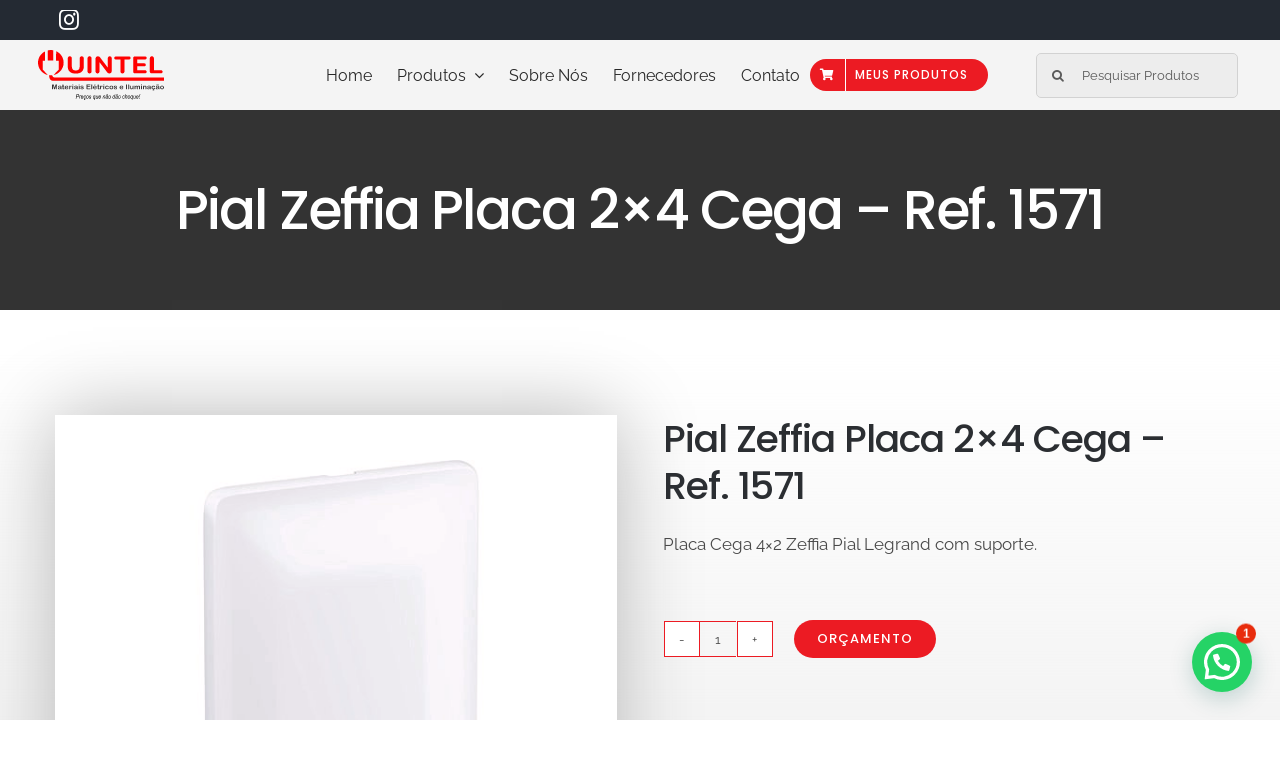

--- FILE ---
content_type: text/html; charset=UTF-8
request_url: https://quintel.com.br/produto/pial-zeffia-placa-2x4-cega/
body_size: 25506
content:
<!DOCTYPE html>
<html class="avada-html-layout-wide avada-html-header-position-top avada-is-100-percent-template" lang="pt-BR">
<head>
	<meta http-equiv="X-UA-Compatible" content="IE=edge" />
	<meta http-equiv="Content-Type" content="text/html; charset=utf-8"/>
	<meta name="viewport" content="width=device-width, initial-scale=1" />
	<meta name='robots' content='index, follow, max-image-preview:large, max-snippet:-1, max-video-preview:-1' />

	<!-- This site is optimized with the Yoast SEO plugin v26.8 - https://yoast.com/product/yoast-seo-wordpress/ -->
	<title>Pial Zeffia Placa 2x4 Cega - Ref. 1571 - Quintel</title>
	<link rel="canonical" href="https://quintel.com.br/produto/pial-zeffia-placa-2x4-cega/" />
	<meta property="og:locale" content="pt_BR" />
	<meta property="og:type" content="article" />
	<meta property="og:title" content="Pial Zeffia Placa 2x4 Cega - Ref. 1571 - Quintel" />
	<meta property="og:description" content="Placa Cega 4&#215;2 Zeffia Pial Legrand com suporte." />
	<meta property="og:url" content="https://quintel.com.br/produto/pial-zeffia-placa-2x4-cega/" />
	<meta property="og:site_name" content="Quintel" />
	<meta property="article:modified_time" content="2021-07-19T14:29:09+00:00" />
	<meta property="og:image" content="https://quintel.com.br/wp-content/uploads/2021/04/pial-zeffia-placa-2x4-cega-353.jpg" />
	<meta property="og:image:width" content="600" />
	<meta property="og:image:height" content="600" />
	<meta property="og:image:type" content="image/jpeg" />
	<meta name="twitter:card" content="summary_large_image" />
	<script type="application/ld+json" class="yoast-schema-graph">{"@context":"https://schema.org","@graph":[{"@type":"WebPage","@id":"https://quintel.com.br/produto/pial-zeffia-placa-2x4-cega/","url":"https://quintel.com.br/produto/pial-zeffia-placa-2x4-cega/","name":"Pial Zeffia Placa 2x4 Cega - Ref. 1571 - Quintel","isPartOf":{"@id":"https://quintel.com.br/#website"},"primaryImageOfPage":{"@id":"https://quintel.com.br/produto/pial-zeffia-placa-2x4-cega/#primaryimage"},"image":{"@id":"https://quintel.com.br/produto/pial-zeffia-placa-2x4-cega/#primaryimage"},"thumbnailUrl":"https://quintel.com.br/wp-content/uploads/2021/04/pial-zeffia-placa-2x4-cega-353.jpg","datePublished":"2017-01-04T21:43:16+00:00","dateModified":"2021-07-19T14:29:09+00:00","breadcrumb":{"@id":"https://quintel.com.br/produto/pial-zeffia-placa-2x4-cega/#breadcrumb"},"inLanguage":"pt-BR","potentialAction":[{"@type":"ReadAction","target":["https://quintel.com.br/produto/pial-zeffia-placa-2x4-cega/"]}]},{"@type":"ImageObject","inLanguage":"pt-BR","@id":"https://quintel.com.br/produto/pial-zeffia-placa-2x4-cega/#primaryimage","url":"https://quintel.com.br/wp-content/uploads/2021/04/pial-zeffia-placa-2x4-cega-353.jpg","contentUrl":"https://quintel.com.br/wp-content/uploads/2021/04/pial-zeffia-placa-2x4-cega-353.jpg","width":600,"height":600},{"@type":"BreadcrumbList","@id":"https://quintel.com.br/produto/pial-zeffia-placa-2x4-cega/#breadcrumb","itemListElement":[{"@type":"ListItem","position":1,"name":"Início","item":"https://quintel.com.br/"},{"@type":"ListItem","position":2,"name":"Produtos","item":"https://quintel.com.br/produtos/"},{"@type":"ListItem","position":3,"name":"Pial Zeffia Placa 2&#215;4 Cega &#8211; Ref. 1571"}]},{"@type":"WebSite","@id":"https://quintel.com.br/#website","url":"https://quintel.com.br/","name":"Quintel","description":"Preços que não dão choque!","publisher":{"@id":"https://quintel.com.br/#organization"},"potentialAction":[{"@type":"SearchAction","target":{"@type":"EntryPoint","urlTemplate":"https://quintel.com.br/?s={search_term_string}"},"query-input":{"@type":"PropertyValueSpecification","valueRequired":true,"valueName":"search_term_string"}}],"inLanguage":"pt-BR"},{"@type":"Organization","@id":"https://quintel.com.br/#organization","name":"Quintel","url":"https://quintel.com.br/","logo":{"@type":"ImageObject","inLanguage":"pt-BR","@id":"https://quintel.com.br/#/schema/logo/image/","url":"https://quintel.com.br/wp-content/uploads/2021/04/img_destacada.png","contentUrl":"https://quintel.com.br/wp-content/uploads/2021/04/img_destacada.png","width":1920,"height":1080,"caption":"Quintel"},"image":{"@id":"https://quintel.com.br/#/schema/logo/image/"}}]}</script>
	<!-- / Yoast SEO plugin. -->


<link rel='dns-prefetch' href='//www.googletagmanager.com' />
<link rel="alternate" type="application/rss+xml" title="Feed para Quintel &raquo;" href="https://quintel.com.br/feed/" />
<link rel="alternate" type="application/rss+xml" title="Feed de comentários para Quintel &raquo;" href="https://quintel.com.br/comments/feed/" />
					<link rel="shortcut icon" href="https://quintel.com.br/wp-content/uploads/2021/04/favicon.png" type="image/x-icon" />
		
					<!-- Apple Touch Icon -->
			<link rel="apple-touch-icon" sizes="180x180" href="https://quintel.com.br/wp-content/uploads/2021/04/favicon.png">
		
					<!-- Android Icon -->
			<link rel="icon" sizes="192x192" href="https://quintel.com.br/wp-content/uploads/2021/04/favicon.png">
		
					<!-- MS Edge Icon -->
			<meta name="msapplication-TileImage" content="https://quintel.com.br/wp-content/uploads/2021/04/favicon.png">
				<link rel="alternate" type="application/rss+xml" title="Feed de comentários para Quintel &raquo; Pial Zeffia Placa 2&#215;4 Cega &#8211; Ref. 1571" href="https://quintel.com.br/produto/pial-zeffia-placa-2x4-cega/feed/" />
<link rel="alternate" title="oEmbed (JSON)" type="application/json+oembed" href="https://quintel.com.br/wp-json/oembed/1.0/embed?url=https%3A%2F%2Fquintel.com.br%2Fproduto%2Fpial-zeffia-placa-2x4-cega%2F" />
<link rel="alternate" title="oEmbed (XML)" type="text/xml+oembed" href="https://quintel.com.br/wp-json/oembed/1.0/embed?url=https%3A%2F%2Fquintel.com.br%2Fproduto%2Fpial-zeffia-placa-2x4-cega%2F&#038;format=xml" />
<style id='wp-img-auto-sizes-contain-inline-css' type='text/css'>
img:is([sizes=auto i],[sizes^="auto," i]){contain-intrinsic-size:3000px 1500px}
/*# sourceURL=wp-img-auto-sizes-contain-inline-css */
</style>
<link rel='stylesheet' id='font-awesome-css' href='https://quintel.com.br/wp-content/plugins/woocommerce-ajax-filters/berocket/assets/css/font-awesome.min.css?ver=6.9' type='text/css' media='all' />
<link rel='stylesheet' id='berocket_aapf_widget-style-css' href='https://quintel.com.br/wp-content/plugins/woocommerce-ajax-filters/assets/frontend/css/fullmain.min.css?ver=3.1.9.7' type='text/css' media='all' />
<link rel='stylesheet' id='contact-form-7-css' href='https://quintel.com.br/wp-content/plugins/contact-form-7/includes/css/styles.css?ver=6.1.4' type='text/css' media='all' />
<link rel='stylesheet' id='woocommerce-catalog-mode-css' href='https://quintel.com.br/wp-content/plugins/woocommerce-catalog-mode/public/css/woocommerce-catalog-mode-public.css?ver=1.8.1' type='text/css' media='all' />
<link rel='stylesheet' id='woocommerce-catalog-mode-custom-css' href='https://quintel.com.br/wp-content/plugins/woocommerce-catalog-mode/public/css/woocommerce-catalog-mode-custom.css?ver=1.8.1' type='text/css' media='all' />
<link rel='stylesheet' id='photoswipe-css' href='https://quintel.com.br/wp-content/plugins/woocommerce/assets/css/photoswipe/photoswipe.min.css?ver=10.4.3' type='text/css' media='all' />
<link rel='stylesheet' id='photoswipe-default-skin-css' href='https://quintel.com.br/wp-content/plugins/woocommerce/assets/css/photoswipe/default-skin/default-skin.min.css?ver=10.4.3' type='text/css' media='all' />
<style id='woocommerce-inline-inline-css' type='text/css'>
.woocommerce form .form-row .required { visibility: visible; }
/*# sourceURL=woocommerce-inline-inline-css */
</style>
<link rel='stylesheet' id='fusion-dynamic-css-css' href='https://quintel.com.br/wp-content/uploads/fusion-styles/5d1347a7c2d1f8174897cd3c23f9fb99.min.css?ver=3.11.7' type='text/css' media='all' />
<script type="text/javascript" src="https://quintel.com.br/wp-includes/js/jquery/jquery.min.js?ver=3.7.1" id="jquery-core-js"></script>
<script type="text/javascript" src="https://quintel.com.br/wp-content/plugins/revslider/public/assets/js/rbtools.min.js?ver=6.6.5" async id="tp-tools-js"></script>
<script type="text/javascript" src="https://quintel.com.br/wp-content/plugins/revslider/public/assets/js/rs6.min.js?ver=6.6.5" async id="revmin-js"></script>
<script type="text/javascript" src="https://quintel.com.br/wp-content/plugins/woocommerce/assets/js/jquery-blockui/jquery.blockUI.min.js?ver=2.7.0-wc.10.4.3" id="wc-jquery-blockui-js" defer="defer" data-wp-strategy="defer"></script>
<script type="text/javascript" id="wc-add-to-cart-js-extra">
/* <![CDATA[ */
var wc_add_to_cart_params = {"ajax_url":"/wp-admin/admin-ajax.php","wc_ajax_url":"/?wc-ajax=%%endpoint%%","i18n_view_cart":"Ver carrinho","cart_url":"https://quintel.com.br/meus-produtos/","is_cart":"","cart_redirect_after_add":"no"};
//# sourceURL=wc-add-to-cart-js-extra
/* ]]> */
</script>
<script type="text/javascript" src="https://quintel.com.br/wp-content/plugins/woocommerce/assets/js/frontend/add-to-cart.min.js?ver=10.4.3" id="wc-add-to-cart-js" defer="defer" data-wp-strategy="defer"></script>
<script type="text/javascript" src="https://quintel.com.br/wp-content/plugins/woocommerce/assets/js/flexslider/jquery.flexslider.min.js?ver=2.7.2-wc.10.4.3" id="wc-flexslider-js" defer="defer" data-wp-strategy="defer"></script>
<script type="text/javascript" src="https://quintel.com.br/wp-content/plugins/woocommerce/assets/js/photoswipe/photoswipe.min.js?ver=4.1.1-wc.10.4.3" id="wc-photoswipe-js" defer="defer" data-wp-strategy="defer"></script>
<script type="text/javascript" src="https://quintel.com.br/wp-content/plugins/woocommerce/assets/js/photoswipe/photoswipe-ui-default.min.js?ver=4.1.1-wc.10.4.3" id="wc-photoswipe-ui-default-js" defer="defer" data-wp-strategy="defer"></script>
<script type="text/javascript" id="wc-single-product-js-extra">
/* <![CDATA[ */
var wc_single_product_params = {"i18n_required_rating_text":"Selecione uma classifica\u00e7\u00e3o","i18n_rating_options":["1 de 5 estrelas","2 de 5 estrelas","3 de 5 estrelas","4 de 5 estrelas","5 de 5 estrelas"],"i18n_product_gallery_trigger_text":"Ver galeria de imagens em tela cheia","review_rating_required":"yes","flexslider":{"rtl":false,"animation":"slide","smoothHeight":true,"directionNav":true,"controlNav":"thumbnails","slideshow":false,"animationSpeed":500,"animationLoop":false,"allowOneSlide":false},"zoom_enabled":"","zoom_options":[],"photoswipe_enabled":"1","photoswipe_options":{"shareEl":false,"closeOnScroll":false,"history":false,"hideAnimationDuration":0,"showAnimationDuration":0},"flexslider_enabled":"1"};
//# sourceURL=wc-single-product-js-extra
/* ]]> */
</script>
<script type="text/javascript" src="https://quintel.com.br/wp-content/plugins/woocommerce/assets/js/frontend/single-product.min.js?ver=10.4.3" id="wc-single-product-js" defer="defer" data-wp-strategy="defer"></script>
<script type="text/javascript" src="https://quintel.com.br/wp-content/plugins/woocommerce/assets/js/js-cookie/js.cookie.min.js?ver=2.1.4-wc.10.4.3" id="wc-js-cookie-js" defer="defer" data-wp-strategy="defer"></script>
<script type="text/javascript" id="woocommerce-js-extra">
/* <![CDATA[ */
var woocommerce_params = {"ajax_url":"/wp-admin/admin-ajax.php","wc_ajax_url":"/?wc-ajax=%%endpoint%%","i18n_password_show":"Mostrar senha","i18n_password_hide":"Ocultar senha"};
//# sourceURL=woocommerce-js-extra
/* ]]> */
</script>
<script type="text/javascript" src="https://quintel.com.br/wp-content/plugins/woocommerce/assets/js/frontend/woocommerce.min.js?ver=10.4.3" id="woocommerce-js" defer="defer" data-wp-strategy="defer"></script>

<!-- Snippet da etiqueta do Google (gtag.js) adicionado pelo Site Kit -->
<!-- Snippet do Google Análises adicionado pelo Site Kit -->
<script type="text/javascript" src="https://www.googletagmanager.com/gtag/js?id=G-H276K5JMFQ" id="google_gtagjs-js" async></script>
<script type="text/javascript" id="google_gtagjs-js-after">
/* <![CDATA[ */
window.dataLayer = window.dataLayer || [];function gtag(){dataLayer.push(arguments);}
gtag("set","linker",{"domains":["quintel.com.br"]});
gtag("js", new Date());
gtag("set", "developer_id.dZTNiMT", true);
gtag("config", "G-H276K5JMFQ");
//# sourceURL=google_gtagjs-js-after
/* ]]> */
</script>
<link rel="https://api.w.org/" href="https://quintel.com.br/wp-json/" /><link rel="alternate" title="JSON" type="application/json" href="https://quintel.com.br/wp-json/wp/v2/product/20549" /><link rel="EditURI" type="application/rsd+xml" title="RSD" href="https://quintel.com.br/xmlrpc.php?rsd" />
<link rel='shortlink' href='https://quintel.com.br/?p=20549' />
<meta name="generator" content="Redux 4.5.10" /><meta name="generator" content="Site Kit by Google 1.171.0" /><style type="text/css" id="css-fb-visibility">@media screen and (max-width: 640px){.fusion-no-small-visibility{display:none !important;}body .sm-text-align-center{text-align:center !important;}body .sm-text-align-left{text-align:left !important;}body .sm-text-align-right{text-align:right !important;}body .sm-flex-align-center{justify-content:center !important;}body .sm-flex-align-flex-start{justify-content:flex-start !important;}body .sm-flex-align-flex-end{justify-content:flex-end !important;}body .sm-mx-auto{margin-left:auto !important;margin-right:auto !important;}body .sm-ml-auto{margin-left:auto !important;}body .sm-mr-auto{margin-right:auto !important;}body .fusion-absolute-position-small{position:absolute;top:auto;width:100%;}.awb-sticky.awb-sticky-small{ position: sticky; top: var(--awb-sticky-offset,0); }}@media screen and (min-width: 641px) and (max-width: 900px){.fusion-no-medium-visibility{display:none !important;}body .md-text-align-center{text-align:center !important;}body .md-text-align-left{text-align:left !important;}body .md-text-align-right{text-align:right !important;}body .md-flex-align-center{justify-content:center !important;}body .md-flex-align-flex-start{justify-content:flex-start !important;}body .md-flex-align-flex-end{justify-content:flex-end !important;}body .md-mx-auto{margin-left:auto !important;margin-right:auto !important;}body .md-ml-auto{margin-left:auto !important;}body .md-mr-auto{margin-right:auto !important;}body .fusion-absolute-position-medium{position:absolute;top:auto;width:100%;}.awb-sticky.awb-sticky-medium{ position: sticky; top: var(--awb-sticky-offset,0); }}@media screen and (min-width: 901px){.fusion-no-large-visibility{display:none !important;}body .lg-text-align-center{text-align:center !important;}body .lg-text-align-left{text-align:left !important;}body .lg-text-align-right{text-align:right !important;}body .lg-flex-align-center{justify-content:center !important;}body .lg-flex-align-flex-start{justify-content:flex-start !important;}body .lg-flex-align-flex-end{justify-content:flex-end !important;}body .lg-mx-auto{margin-left:auto !important;margin-right:auto !important;}body .lg-ml-auto{margin-left:auto !important;}body .lg-mr-auto{margin-right:auto !important;}body .fusion-absolute-position-large{position:absolute;top:auto;width:100%;}.awb-sticky.awb-sticky-large{ position: sticky; top: var(--awb-sticky-offset,0); }}</style>	<noscript><style>.woocommerce-product-gallery{ opacity: 1 !important; }</style></noscript>
	<style type="text/css">.recentcomments a{display:inline !important;padding:0 !important;margin:0 !important;}</style>
<!-- Snippet do Gerenciador de Tags do Google adicionado pelo Site Kit -->
<script type="text/javascript">
/* <![CDATA[ */

			( function( w, d, s, l, i ) {
				w[l] = w[l] || [];
				w[l].push( {'gtm.start': new Date().getTime(), event: 'gtm.js'} );
				var f = d.getElementsByTagName( s )[0],
					j = d.createElement( s ), dl = l != 'dataLayer' ? '&l=' + l : '';
				j.async = true;
				j.src = 'https://www.googletagmanager.com/gtm.js?id=' + i + dl;
				f.parentNode.insertBefore( j, f );
			} )( window, document, 'script', 'dataLayer', 'GTM-WNPHCM9' );
			
/* ]]> */
</script>

<!-- Fim do código do Gerenciador de Etiquetas do Google adicionado pelo Site Kit -->
<meta name="generator" content="Powered by Slider Revolution 6.6.5 - responsive, Mobile-Friendly Slider Plugin for WordPress with comfortable drag and drop interface." />
<script>function setREVStartSize(e){
			//window.requestAnimationFrame(function() {
				window.RSIW = window.RSIW===undefined ? window.innerWidth : window.RSIW;
				window.RSIH = window.RSIH===undefined ? window.innerHeight : window.RSIH;
				try {
					var pw = document.getElementById(e.c).parentNode.offsetWidth,
						newh;
					pw = pw===0 || isNaN(pw) || (e.l=="fullwidth" || e.layout=="fullwidth") ? window.RSIW : pw;
					e.tabw = e.tabw===undefined ? 0 : parseInt(e.tabw);
					e.thumbw = e.thumbw===undefined ? 0 : parseInt(e.thumbw);
					e.tabh = e.tabh===undefined ? 0 : parseInt(e.tabh);
					e.thumbh = e.thumbh===undefined ? 0 : parseInt(e.thumbh);
					e.tabhide = e.tabhide===undefined ? 0 : parseInt(e.tabhide);
					e.thumbhide = e.thumbhide===undefined ? 0 : parseInt(e.thumbhide);
					e.mh = e.mh===undefined || e.mh=="" || e.mh==="auto" ? 0 : parseInt(e.mh,0);
					if(e.layout==="fullscreen" || e.l==="fullscreen")
						newh = Math.max(e.mh,window.RSIH);
					else{
						e.gw = Array.isArray(e.gw) ? e.gw : [e.gw];
						for (var i in e.rl) if (e.gw[i]===undefined || e.gw[i]===0) e.gw[i] = e.gw[i-1];
						e.gh = e.el===undefined || e.el==="" || (Array.isArray(e.el) && e.el.length==0)? e.gh : e.el;
						e.gh = Array.isArray(e.gh) ? e.gh : [e.gh];
						for (var i in e.rl) if (e.gh[i]===undefined || e.gh[i]===0) e.gh[i] = e.gh[i-1];
											
						var nl = new Array(e.rl.length),
							ix = 0,
							sl;
						e.tabw = e.tabhide>=pw ? 0 : e.tabw;
						e.thumbw = e.thumbhide>=pw ? 0 : e.thumbw;
						e.tabh = e.tabhide>=pw ? 0 : e.tabh;
						e.thumbh = e.thumbhide>=pw ? 0 : e.thumbh;
						for (var i in e.rl) nl[i] = e.rl[i]<window.RSIW ? 0 : e.rl[i];
						sl = nl[0];
						for (var i in nl) if (sl>nl[i] && nl[i]>0) { sl = nl[i]; ix=i;}
						var m = pw>(e.gw[ix]+e.tabw+e.thumbw) ? 1 : (pw-(e.tabw+e.thumbw)) / (e.gw[ix]);
						newh =  (e.gh[ix] * m) + (e.tabh + e.thumbh);
					}
					var el = document.getElementById(e.c);
					if (el!==null && el) el.style.height = newh+"px";
					el = document.getElementById(e.c+"_wrapper");
					if (el!==null && el) {
						el.style.height = newh+"px";
						el.style.display = "block";
					}
				} catch(e){
					console.log("Failure at Presize of Slider:" + e)
				}
			//});
		  };</script>
<style type="text/css">.product .price, .price, .woocommerce-mini-cart__total, .woocommerce-Price-amount {
						display:none !important;
					}</style>		<style type="text/css" id="wp-custom-css">
			.woocommerce-message {
    display: none;
}
add_filter( 'wc_add_to_cart_message_html', '__return_false' );
		</style>
				<script type="text/javascript">
			var doc = document.documentElement;
			doc.setAttribute( 'data-useragent', navigator.userAgent );
		</script>
		
	<script src="https://cdnjs.cloudflare.com/ajax/libs/jquery/3.6.0/jquery.min.js" integrity="sha512-894YE6QWD5I59HgZOGReFYm4dnWc1Qt5NtvYSaNcOP+u1T9qYdvdihz0PPSiiqn/+/3e7Jo4EaG7TubfWGUrMQ==" crossorigin="anonymous" referrerpolicy="no-referrer"></script>
<script>
jQuery(document).ready(function () {
	var btn = document.getElementsByClassName("menu-text fusion-button button-default button-medium");
	btn[0].className = "menu-text fusion-button button-default button-small";
})
</script><style id='global-styles-inline-css' type='text/css'>
:root{--wp--preset--aspect-ratio--square: 1;--wp--preset--aspect-ratio--4-3: 4/3;--wp--preset--aspect-ratio--3-4: 3/4;--wp--preset--aspect-ratio--3-2: 3/2;--wp--preset--aspect-ratio--2-3: 2/3;--wp--preset--aspect-ratio--16-9: 16/9;--wp--preset--aspect-ratio--9-16: 9/16;--wp--preset--color--black: #000000;--wp--preset--color--cyan-bluish-gray: #abb8c3;--wp--preset--color--white: #ffffff;--wp--preset--color--pale-pink: #f78da7;--wp--preset--color--vivid-red: #cf2e2e;--wp--preset--color--luminous-vivid-orange: #ff6900;--wp--preset--color--luminous-vivid-amber: #fcb900;--wp--preset--color--light-green-cyan: #7bdcb5;--wp--preset--color--vivid-green-cyan: #00d084;--wp--preset--color--pale-cyan-blue: #8ed1fc;--wp--preset--color--vivid-cyan-blue: #0693e3;--wp--preset--color--vivid-purple: #9b51e0;--wp--preset--color--awb-color-1: rgba(255,255,255,1);--wp--preset--color--awb-color-2: rgba(246,246,246,1);--wp--preset--color--awb-color-3: rgba(234,234,234,1);--wp--preset--color--awb-color-4: rgba(226,226,226,1);--wp--preset--color--awb-color-5: rgba(74,78,87,1);--wp--preset--color--awb-color-6: rgba(236,27,35,1);--wp--preset--color--awb-color-7: rgba(51,51,51,1);--wp--preset--color--awb-color-8: rgba(43,46,50,1);--wp--preset--color--awb-color-custom-10: rgba(101,188,123,1);--wp--preset--color--awb-color-custom-11: rgba(66,126,209,1);--wp--preset--color--awb-color-custom-12: rgba(33,41,52,1);--wp--preset--color--awb-color-custom-13: rgba(249,249,251,1);--wp--preset--color--awb-color-custom-14: rgba(242,243,245,1);--wp--preset--color--awb-color-custom-15: rgba(160,206,78,1);--wp--preset--color--awb-color-custom-16: rgba(73,73,73,1);--wp--preset--color--awb-color-custom-17: rgba(0,0,0,1);--wp--preset--gradient--vivid-cyan-blue-to-vivid-purple: linear-gradient(135deg,rgb(6,147,227) 0%,rgb(155,81,224) 100%);--wp--preset--gradient--light-green-cyan-to-vivid-green-cyan: linear-gradient(135deg,rgb(122,220,180) 0%,rgb(0,208,130) 100%);--wp--preset--gradient--luminous-vivid-amber-to-luminous-vivid-orange: linear-gradient(135deg,rgb(252,185,0) 0%,rgb(255,105,0) 100%);--wp--preset--gradient--luminous-vivid-orange-to-vivid-red: linear-gradient(135deg,rgb(255,105,0) 0%,rgb(207,46,46) 100%);--wp--preset--gradient--very-light-gray-to-cyan-bluish-gray: linear-gradient(135deg,rgb(238,238,238) 0%,rgb(169,184,195) 100%);--wp--preset--gradient--cool-to-warm-spectrum: linear-gradient(135deg,rgb(74,234,220) 0%,rgb(151,120,209) 20%,rgb(207,42,186) 40%,rgb(238,44,130) 60%,rgb(251,105,98) 80%,rgb(254,248,76) 100%);--wp--preset--gradient--blush-light-purple: linear-gradient(135deg,rgb(255,206,236) 0%,rgb(152,150,240) 100%);--wp--preset--gradient--blush-bordeaux: linear-gradient(135deg,rgb(254,205,165) 0%,rgb(254,45,45) 50%,rgb(107,0,62) 100%);--wp--preset--gradient--luminous-dusk: linear-gradient(135deg,rgb(255,203,112) 0%,rgb(199,81,192) 50%,rgb(65,88,208) 100%);--wp--preset--gradient--pale-ocean: linear-gradient(135deg,rgb(255,245,203) 0%,rgb(182,227,212) 50%,rgb(51,167,181) 100%);--wp--preset--gradient--electric-grass: linear-gradient(135deg,rgb(202,248,128) 0%,rgb(113,206,126) 100%);--wp--preset--gradient--midnight: linear-gradient(135deg,rgb(2,3,129) 0%,rgb(40,116,252) 100%);--wp--preset--font-size--small: 12.75px;--wp--preset--font-size--medium: 20px;--wp--preset--font-size--large: 25.5px;--wp--preset--font-size--x-large: 42px;--wp--preset--font-size--normal: 17px;--wp--preset--font-size--xlarge: 34px;--wp--preset--font-size--huge: 51px;--wp--preset--spacing--20: 0.44rem;--wp--preset--spacing--30: 0.67rem;--wp--preset--spacing--40: 1rem;--wp--preset--spacing--50: 1.5rem;--wp--preset--spacing--60: 2.25rem;--wp--preset--spacing--70: 3.38rem;--wp--preset--spacing--80: 5.06rem;--wp--preset--shadow--natural: 6px 6px 9px rgba(0, 0, 0, 0.2);--wp--preset--shadow--deep: 12px 12px 50px rgba(0, 0, 0, 0.4);--wp--preset--shadow--sharp: 6px 6px 0px rgba(0, 0, 0, 0.2);--wp--preset--shadow--outlined: 6px 6px 0px -3px rgb(255, 255, 255), 6px 6px rgb(0, 0, 0);--wp--preset--shadow--crisp: 6px 6px 0px rgb(0, 0, 0);}:where(.is-layout-flex){gap: 0.5em;}:where(.is-layout-grid){gap: 0.5em;}body .is-layout-flex{display: flex;}.is-layout-flex{flex-wrap: wrap;align-items: center;}.is-layout-flex > :is(*, div){margin: 0;}body .is-layout-grid{display: grid;}.is-layout-grid > :is(*, div){margin: 0;}:where(.wp-block-columns.is-layout-flex){gap: 2em;}:where(.wp-block-columns.is-layout-grid){gap: 2em;}:where(.wp-block-post-template.is-layout-flex){gap: 1.25em;}:where(.wp-block-post-template.is-layout-grid){gap: 1.25em;}.has-black-color{color: var(--wp--preset--color--black) !important;}.has-cyan-bluish-gray-color{color: var(--wp--preset--color--cyan-bluish-gray) !important;}.has-white-color{color: var(--wp--preset--color--white) !important;}.has-pale-pink-color{color: var(--wp--preset--color--pale-pink) !important;}.has-vivid-red-color{color: var(--wp--preset--color--vivid-red) !important;}.has-luminous-vivid-orange-color{color: var(--wp--preset--color--luminous-vivid-orange) !important;}.has-luminous-vivid-amber-color{color: var(--wp--preset--color--luminous-vivid-amber) !important;}.has-light-green-cyan-color{color: var(--wp--preset--color--light-green-cyan) !important;}.has-vivid-green-cyan-color{color: var(--wp--preset--color--vivid-green-cyan) !important;}.has-pale-cyan-blue-color{color: var(--wp--preset--color--pale-cyan-blue) !important;}.has-vivid-cyan-blue-color{color: var(--wp--preset--color--vivid-cyan-blue) !important;}.has-vivid-purple-color{color: var(--wp--preset--color--vivid-purple) !important;}.has-black-background-color{background-color: var(--wp--preset--color--black) !important;}.has-cyan-bluish-gray-background-color{background-color: var(--wp--preset--color--cyan-bluish-gray) !important;}.has-white-background-color{background-color: var(--wp--preset--color--white) !important;}.has-pale-pink-background-color{background-color: var(--wp--preset--color--pale-pink) !important;}.has-vivid-red-background-color{background-color: var(--wp--preset--color--vivid-red) !important;}.has-luminous-vivid-orange-background-color{background-color: var(--wp--preset--color--luminous-vivid-orange) !important;}.has-luminous-vivid-amber-background-color{background-color: var(--wp--preset--color--luminous-vivid-amber) !important;}.has-light-green-cyan-background-color{background-color: var(--wp--preset--color--light-green-cyan) !important;}.has-vivid-green-cyan-background-color{background-color: var(--wp--preset--color--vivid-green-cyan) !important;}.has-pale-cyan-blue-background-color{background-color: var(--wp--preset--color--pale-cyan-blue) !important;}.has-vivid-cyan-blue-background-color{background-color: var(--wp--preset--color--vivid-cyan-blue) !important;}.has-vivid-purple-background-color{background-color: var(--wp--preset--color--vivid-purple) !important;}.has-black-border-color{border-color: var(--wp--preset--color--black) !important;}.has-cyan-bluish-gray-border-color{border-color: var(--wp--preset--color--cyan-bluish-gray) !important;}.has-white-border-color{border-color: var(--wp--preset--color--white) !important;}.has-pale-pink-border-color{border-color: var(--wp--preset--color--pale-pink) !important;}.has-vivid-red-border-color{border-color: var(--wp--preset--color--vivid-red) !important;}.has-luminous-vivid-orange-border-color{border-color: var(--wp--preset--color--luminous-vivid-orange) !important;}.has-luminous-vivid-amber-border-color{border-color: var(--wp--preset--color--luminous-vivid-amber) !important;}.has-light-green-cyan-border-color{border-color: var(--wp--preset--color--light-green-cyan) !important;}.has-vivid-green-cyan-border-color{border-color: var(--wp--preset--color--vivid-green-cyan) !important;}.has-pale-cyan-blue-border-color{border-color: var(--wp--preset--color--pale-cyan-blue) !important;}.has-vivid-cyan-blue-border-color{border-color: var(--wp--preset--color--vivid-cyan-blue) !important;}.has-vivid-purple-border-color{border-color: var(--wp--preset--color--vivid-purple) !important;}.has-vivid-cyan-blue-to-vivid-purple-gradient-background{background: var(--wp--preset--gradient--vivid-cyan-blue-to-vivid-purple) !important;}.has-light-green-cyan-to-vivid-green-cyan-gradient-background{background: var(--wp--preset--gradient--light-green-cyan-to-vivid-green-cyan) !important;}.has-luminous-vivid-amber-to-luminous-vivid-orange-gradient-background{background: var(--wp--preset--gradient--luminous-vivid-amber-to-luminous-vivid-orange) !important;}.has-luminous-vivid-orange-to-vivid-red-gradient-background{background: var(--wp--preset--gradient--luminous-vivid-orange-to-vivid-red) !important;}.has-very-light-gray-to-cyan-bluish-gray-gradient-background{background: var(--wp--preset--gradient--very-light-gray-to-cyan-bluish-gray) !important;}.has-cool-to-warm-spectrum-gradient-background{background: var(--wp--preset--gradient--cool-to-warm-spectrum) !important;}.has-blush-light-purple-gradient-background{background: var(--wp--preset--gradient--blush-light-purple) !important;}.has-blush-bordeaux-gradient-background{background: var(--wp--preset--gradient--blush-bordeaux) !important;}.has-luminous-dusk-gradient-background{background: var(--wp--preset--gradient--luminous-dusk) !important;}.has-pale-ocean-gradient-background{background: var(--wp--preset--gradient--pale-ocean) !important;}.has-electric-grass-gradient-background{background: var(--wp--preset--gradient--electric-grass) !important;}.has-midnight-gradient-background{background: var(--wp--preset--gradient--midnight) !important;}.has-small-font-size{font-size: var(--wp--preset--font-size--small) !important;}.has-medium-font-size{font-size: var(--wp--preset--font-size--medium) !important;}.has-large-font-size{font-size: var(--wp--preset--font-size--large) !important;}.has-x-large-font-size{font-size: var(--wp--preset--font-size--x-large) !important;}
/*# sourceURL=global-styles-inline-css */
</style>
<link rel='stylesheet' id='joinchat-css' href='https://quintel.com.br/wp-content/plugins/creame-whatsapp-me/public/css/joinchat.min.css?ver=6.0.10' type='text/css' media='all' />
<style id='joinchat-inline-css' type='text/css'>
.joinchat{--ch:142;--cs:70%;--cl:49%;--bw:1}
/*# sourceURL=joinchat-inline-css */
</style>
<link rel='stylesheet' id='rs-plugin-settings-css' href='https://quintel.com.br/wp-content/plugins/revslider/public/assets/css/rs6.css?ver=6.6.5' type='text/css' media='all' />
<style id='rs-plugin-settings-inline-css' type='text/css'>
#rs-demo-id {}
/*# sourceURL=rs-plugin-settings-inline-css */
</style>
</head>

<body class="wp-singular product-template-default single single-product postid-20549 wp-theme-Avada wp-child-theme-Avada-Child-Theme theme-Avada woocommerce woocommerce-page woocommerce-no-js fusion-image-hovers fusion-pagination-sizing fusion-button_type-flat fusion-button_span-no fusion-button_gradient-linear avada-image-rollover-circle-yes avada-image-rollover-yes avada-image-rollover-direction-bottom fusion-body ltr fusion-sticky-header no-tablet-sticky-header no-mobile-sticky-header no-mobile-slidingbar fusion-disable-outline fusion-sub-menu-fade mobile-logo-pos-left layout-wide-mode avada-has-boxed-modal-shadow-none layout-scroll-offset-full avada-has-zero-margin-offset-top fusion-top-header menu-text-align-left fusion-woo-product-design-classic fusion-woo-shop-page-columns-4 fusion-woo-related-columns-4 fusion-woo-archive-page-columns-4 fusion-woocommerce-equal-heights avada-has-woo-gallery-disabled woo-sale-badge-circle woo-outofstock-badge-top_bar mobile-menu-design-modern fusion-hide-pagination-text fusion-header-layout-v3 avada-responsive avada-footer-fx-none avada-menu-highlight-style-background fusion-search-form-classic fusion-main-menu-search-dropdown fusion-avatar-square avada-dropdown-styles avada-blog-layout-grid avada-blog-archive-layout-grid avada-header-shadow-no avada-menu-icon-position-left avada-has-megamenu-shadow avada-has-pagetitle-100-width avada-has-pagetitle-bg-full avada-has-titlebar-bar_and_content avada-has-pagination-padding avada-flyout-menu-direction-fade avada-ec-views-v1" data-awb-post-id="20549">
			<!-- Snippet do Gerenciador de Etiqueta do Google (noscript) adicionado pelo Site Kit -->
		<noscript>
			<iframe src="https://www.googletagmanager.com/ns.html?id=GTM-WNPHCM9" height="0" width="0" style="display:none;visibility:hidden"></iframe>
		</noscript>
		<!-- Fim do código do Gerenciador de Etiquetas do Google (noscript) adicionado pelo Site Kit -->
			<a class="skip-link screen-reader-text" href="#content">Ir para o conteúdo</a>

	<div id="boxed-wrapper">
		
		<div id="wrapper" class="fusion-wrapper">
			<div id="home" style="position:relative;top:-1px;"></div>
												<div class="fusion-tb-header"><div class="fusion-fullwidth fullwidth-box fusion-builder-row-1 fusion-flex-container hundred-percent-fullwidth non-hundred-percent-height-scrolling" style="--link_hover_color: #65bc7b;--link_color: #ffffff;--awb-border-radius-top-left:0px;--awb-border-radius-top-right:0px;--awb-border-radius-bottom-right:0px;--awb-border-radius-bottom-left:0px;--awb-padding-top:0px;--awb-padding-right:30px;--awb-padding-bottom:0px;--awb-padding-left:30px;--awb-background-color:#242a33;--awb-flex-wrap:wrap;" ><div class="fusion-builder-row fusion-row fusion-flex-align-items-center fusion-flex-content-wrap" style="width:calc( 100% + 0px ) !important;max-width:calc( 100% + 0px ) !important;margin-left: calc(-0px / 2 );margin-right: calc(-0px / 2 );"><div class="fusion-layout-column fusion_builder_column fusion-builder-column-0 fusion_builder_column_1_1 1_1 fusion-flex-column" style="--awb-bg-size:cover;--awb-width-large:100%;--awb-order-large:0;--awb-margin-top-large:10px;--awb-spacing-right-large:calc( 0.024 * calc( 100% - 0px ) );--awb-margin-bottom-large:10px;--awb-spacing-left-large:calc( 0.024 * calc( 100% - 0px ) );--awb-width-medium:100%;--awb-order-medium:0;--awb-spacing-right-medium:0px;--awb-spacing-left-medium:0px;--awb-width-small:100%;--awb-order-small:0;--awb-spacing-right-small:0px;--awb-spacing-left-small:0px;"><div class="fusion-column-wrapper fusion-column-has-shadow fusion-flex-justify-content-flex-start fusion-content-layout-column"><div class="fusion-social-links fusion-social-links-1" style="--awb-margin-top:0px;--awb-margin-right:0px;--awb-margin-bottom:0px;--awb-margin-left:0px;--awb-box-border-top:0px;--awb-box-border-right:0px;--awb-box-border-bottom:0px;--awb-box-border-left:0px;--awb-icon-colors-hover:rgba(190,189,189,0.8);--awb-box-colors-hover:rgba(232,232,232,0.8);--awb-box-border-color:var(--awb-color3);--awb-box-border-color-hover:var(--awb-color4);"><div class="fusion-social-networks color-type-custom"><div class="fusion-social-networks-wrapper"><a class="fusion-social-network-icon fusion-tooltip fusion-instagram awb-icon-instagram" style="color:white;font-size:20PX;" data-placement="top" data-title="Instagram" data-toggle="tooltip" title="Instagram" aria-label="instagram" target="_blank" rel="noopener noreferrer" href="https://www.instagram.com/quintel.mateletricos/"></a></div></div></div></div></div></div></div><div class="fusion-fullwidth fullwidth-box fusion-builder-row-2 fusion-flex-container hundred-percent-fullwidth non-hundred-percent-height-scrolling fusion-sticky-container fusion-custom-z-index" style="--awb-border-color:rgba(0,0,0,0.1);--awb-border-radius-top-left:0px;--awb-border-radius-top-right:0px;--awb-border-radius-bottom-right:0px;--awb-border-radius-bottom-left:0px;--awb-z-index:125;--awb-padding-top:0%;--awb-padding-right:3%;--awb-padding-bottom:0%;--awb-padding-left:3%;--awb-padding-bottom-small:0px;--awb-background-color:#f4f4f4;--awb-flex-wrap:wrap;" data-transition-offset="80" data-scroll-offset="0" data-sticky-small-visibility="1" data-sticky-medium-visibility="1" data-sticky-large-visibility="1" ><div class="fusion-builder-row fusion-row fusion-flex-align-items-center fusion-flex-content-wrap" style="width:104% !important;max-width:104% !important;margin-left: calc(-4% / 2 );margin-right: calc(-4% / 2 );"><div class="fusion-layout-column fusion_builder_column fusion-builder-column-1 fusion-flex-column" style="--awb-bg-size:cover;--awb-width-large:21.93%;--awb-margin-top-large:0px;--awb-spacing-right-large:8.7551299589603%;--awb-margin-bottom-large:0px;--awb-spacing-left-large:8.7551299589603%;--awb-width-medium:100%;--awb-order-medium:0;--awb-spacing-right-medium:1.92%;--awb-spacing-left-medium:1.92%;--awb-width-small:50%;--awb-order-small:0;--awb-spacing-right-small:3.84%;--awb-spacing-left-small:3.84%;"><div class="fusion-column-wrapper fusion-column-has-shadow fusion-flex-justify-content-flex-start fusion-content-layout-column"><div class="fusion-image-element " style="--awb-max-width:140px;--awb-caption-title-font-family:var(--h2_typography-font-family);--awb-caption-title-font-weight:var(--h2_typography-font-weight);--awb-caption-title-font-style:var(--h2_typography-font-style);--awb-caption-title-size:var(--h2_typography-font-size);--awb-caption-title-transform:var(--h2_typography-text-transform);--awb-caption-title-line-height:var(--h2_typography-line-height);--awb-caption-title-letter-spacing:var(--h2_typography-letter-spacing);"><span class=" has-fusion-standard-logo fusion-imageframe imageframe-none imageframe-1 hover-type-none"><a class="fusion-no-lightbox" href="https://quintel.com.br/" target="_self"><img decoding="async" src="https://quintel.com.br/wp-content/uploads/2021/05/Logo2.svg" srcset="https://quintel.com.br/wp-content/uploads/2021/05/Logo2.svg 1x, 2x" style="max-height:50px;height:auto;" width="126" height="50" class="img-responsive fusion-standard-logo" alt="Quintel Logo" /></a></span></div></div></div><div class="fusion-layout-column fusion_builder_column fusion-builder-column-2 fusion-flex-column" style="--awb-bg-size:cover;--awb-width-large:57.78%;--awb-margin-top-large:0px;--awb-spacing-right-large:3.3229491173416%;--awb-margin-bottom-large:0px;--awb-spacing-left-large:0%;--awb-width-medium:100%;--awb-order-medium:0;--awb-spacing-right-medium:1.92%;--awb-spacing-left-medium:1.92%;--awb-width-small:50%;--awb-order-small:0;--awb-spacing-right-small:3.84%;--awb-spacing-left-small:0%;"><div class="fusion-column-wrapper fusion-column-has-shadow fusion-flex-justify-content-flex-start fusion-content-layout-column"><nav class="awb-menu awb-menu_row awb-menu_em-hover mobile-mode-collapse-to-button awb-menu_icons-left awb-menu_dc-yes mobile-trigger-fullwidth-off awb-menu_mobile-toggle awb-menu_indent-left mobile-size-full-absolute loading mega-menu-loading awb-menu_desktop awb-menu_dropdown awb-menu_expand-right awb-menu_transition-slide_up" style="--awb-text-transform:none;--awb-min-height:70px;--awb-justify-content:flex-end;--awb-items-padding-right:10px;--awb-items-padding-left:15px;--awb-color:rgba(0,0,0,0.84);--awb-active-color:rgba(94,94,94,0.75);--awb-submenu-sep-color:rgba(0,0,0,0);--awb-submenu-border-radius-top-left:20px;--awb-submenu-border-radius-top-right:20px;--awb-submenu-border-radius-bottom-right:20px;--awb-submenu-border-radius-bottom-left:20px;--awb-submenu-active-bg:#f44336;--awb-submenu-active-color:#ffffff;--awb-submenu-font-size:13px;--awb-submenu-text-transform:none;--awb-main-justify-content:flex-start;--awb-mobile-nav-button-align-hor:flex-end;--awb-mobile-color:#050505;--awb-mobile-nav-items-height:55;--awb-mobile-active-bg:#65bc7b;--awb-mobile-active-color:#ffffff;--awb-mobile-trigger-font-size:30px;--awb-trigger-padding-top:25px;--awb-trigger-padding-bottom:25px;--awb-mobile-trigger-color:#ffffff;--awb-mobile-trigger-background-color:rgba(0,0,0,0);--awb-mobile-nav-trigger-bottom-margin:10px;--awb-mobile-sep-color:#ffffff;--awb-mobile-justify:flex-start;--awb-mobile-caret-left:auto;--awb-mobile-caret-right:0;--awb-box-shadow:0px 0px 54px 0px rgba(124,124,124,0.35);;--awb-fusion-font-family-typography:inherit;--awb-fusion-font-style-typography:normal;--awb-fusion-font-weight-typography:400;--awb-fusion-font-family-submenu-typography:inherit;--awb-fusion-font-style-submenu-typography:normal;--awb-fusion-font-weight-submenu-typography:400;--awb-fusion-font-family-mobile-typography:inherit;--awb-fusion-font-style-mobile-typography:normal;--awb-fusion-font-weight-mobile-typography:400;" aria-label="Menu Principal" data-breakpoint="900" data-count="0" data-transition-type="left" data-transition-time="300" data-expand="right"><button type="button" class="awb-menu__m-toggle awb-menu__m-toggle_no-text" aria-expanded="false" aria-controls="menu-menu-principal"><span class="awb-menu__m-toggle-inner"><span class="collapsed-nav-text"><span class="screen-reader-text">Toggle Navigation</span></span><span class="awb-menu__m-collapse-icon awb-menu__m-collapse-icon_no-text"><span class="awb-menu__m-collapse-icon-open awb-menu__m-collapse-icon-open_no-text fa-bars fas"></span><span class="awb-menu__m-collapse-icon-close awb-menu__m-collapse-icon-close_no-text fa-times fas"></span></span></span></button><ul id="menu-menu-principal" class="fusion-menu awb-menu__main-ul awb-menu__main-ul_row"><li  id="menu-item-16573"  class="menu-item menu-item-type-post_type menu-item-object-page menu-item-home menu-item-16573 awb-menu__li awb-menu__main-li awb-menu__main-li_regular"  data-item-id="16573"><span class="awb-menu__main-background-default awb-menu__main-background-default_left"></span><span class="awb-menu__main-background-active awb-menu__main-background-active_left"></span><a  href="https://quintel.com.br/" class="awb-menu__main-a awb-menu__main-a_regular"><span class="menu-text">Home</span></a></li><li  id="menu-item-16558"  class="menu-item menu-item-type-post_type menu-item-object-page menu-item-has-children current_page_parent menu-item-16558 awb-menu__li awb-menu__main-li awb-menu__main-li_regular fusion-megamenu-menu "  data-item-id="16558"><span class="awb-menu__main-background-default awb-menu__main-background-default_left"></span><span class="awb-menu__main-background-active awb-menu__main-background-active_left"></span><a  href="https://quintel.com.br/produtos/" class="awb-menu__main-a awb-menu__main-a_regular"><span class="menu-text">Produtos</span><span class="awb-menu__open-nav-submenu-hover"></span></a><button type="button" aria-label="Open submenu of Produtos" aria-expanded="false" class="awb-menu__open-nav-submenu_mobile awb-menu__open-nav-submenu_main"></button><div class="fusion-megamenu-wrapper fusion-columns-6 columns-per-row-6 columns-6 col-span-12 fusion-megamenu-fullwidth"><div class="row"><div class="fusion-megamenu-holder" style="width:1200px;" data-width="1200px"><ul class="fusion-megamenu"><li  id="menu-item-25286"  class="menu-item menu-item-type-custom menu-item-object-custom menu-item-has-children menu-item-25286 awb-menu__li fusion-megamenu-submenu fusion-megamenu-columns-6 col-lg-2 col-md-2 col-sm-2" ><div class='fusion-megamenu-title'><span class="awb-justify-title">Departamentos</span></div><ul class="sub-menu deep-level"><li  id="menu-item-24847"  class="menu-item menu-item-type-taxonomy menu-item-object-product_cat menu-item-24847 awb-menu__li" ><a  href="https://quintel.com.br/categoria-produto/antenas-e-acessorios-para-tv/" class="awb-menu__sub-a"><span><span class="fusion-megamenu-bullet"></span>Antenas e Acessórios para TV</span></a></li><li  id="menu-item-24848"  class="menu-item menu-item-type-taxonomy menu-item-object-product_cat menu-item-24848 awb-menu__li" ><a  href="https://quintel.com.br/categoria-produto/caixas-de-correios/" class="awb-menu__sub-a"><span><span class="fusion-megamenu-bullet"></span>Caixas de Correios</span></a></li><li  id="menu-item-24849"  class="menu-item menu-item-type-taxonomy menu-item-object-product_cat menu-item-24849 awb-menu__li" ><a  href="https://quintel.com.br/categoria-produto/chaves-e-disjuntores/" class="awb-menu__sub-a"><span><span class="fusion-megamenu-bullet"></span>Chaves/Disjuntores e Conectores</span></a></li><li  id="menu-item-24851"  class="menu-item menu-item-type-taxonomy menu-item-object-product_cat menu-item-24851 awb-menu__li" ><a  href="https://quintel.com.br/categoria-produto/conduletes/" class="awb-menu__sub-a"><span><span class="fusion-megamenu-bullet"></span>Conduletes</span></a></li><li  id="menu-item-24852"  class="menu-item menu-item-type-taxonomy menu-item-object-product_cat menu-item-24852 awb-menu__li" ><a  href="https://quintel.com.br/categoria-produto/diversos/" class="awb-menu__sub-a"><span><span class="fusion-megamenu-bullet"></span>Diversos</span></a></li><li  id="menu-item-24853"  class="menu-item menu-item-type-taxonomy menu-item-object-product_cat menu-item-24853 awb-menu__li" ><a  href="https://quintel.com.br/categoria-produto/escadas/" class="awb-menu__sub-a"><span><span class="fusion-megamenu-bullet"></span>Escadas</span></a></li><li  id="menu-item-24857"  class="menu-item menu-item-type-taxonomy menu-item-object-product_cat menu-item-24857 awb-menu__li" ><a  href="https://quintel.com.br/categoria-produto/interfones-e-acessorios/" class="awb-menu__sub-a"><span><span class="fusion-megamenu-bullet"></span>Interfones e Acessórios</span></a></li><li  id="menu-item-24858"  class="menu-item menu-item-type-taxonomy menu-item-object-product_cat current-product-ancestor current-menu-parent current-product-parent menu-item-24858 awb-menu__li" ><a  href="https://quintel.com.br/categoria-produto/interruptores-e-tomadas/" class="awb-menu__sub-a"><span><span class="fusion-megamenu-bullet"></span>Interruptores e Tomadas</span></a></li><li  id="menu-item-24854"  class="menu-item menu-item-type-taxonomy menu-item-object-product_cat menu-item-24854 awb-menu__li" ><a  href="https://quintel.com.br/categoria-produto/ferramentas/" class="awb-menu__sub-a"><span><span class="fusion-megamenu-bullet"></span>Ferramentas</span></a></li><li  id="menu-item-24860"  class="menu-item menu-item-type-taxonomy menu-item-object-product_cat menu-item-24860 awb-menu__li" ><a  href="https://quintel.com.br/categoria-produto/mangueiras-eletrodutos-e-acessorios/" class="awb-menu__sub-a"><span><span class="fusion-megamenu-bullet"></span>Mangueiras Eletrodutos e Acessórios</span></a></li><li  id="menu-item-24861"  class="menu-item menu-item-type-taxonomy menu-item-object-product_cat menu-item-24861 awb-menu__li" ><a  href="https://quintel.com.br/categoria-produto/metais-lorenzetti/" class="awb-menu__sub-a"><span><span class="fusion-megamenu-bullet"></span>Metais Lorenzetti</span></a></li><li  id="menu-item-24863"  class="menu-item menu-item-type-taxonomy menu-item-object-product_cat menu-item-24863 awb-menu__li" ><a  href="https://quintel.com.br/categoria-produto/plugues-e-tomadas-externas/" class="awb-menu__sub-a"><span><span class="fusion-megamenu-bullet"></span>Plugues e Tomadas Externas</span></a></li><li  id="menu-item-24865"  class="menu-item menu-item-type-taxonomy menu-item-object-product_cat menu-item-24865 awb-menu__li" ><a  href="https://quintel.com.br/categoria-produto/quadros-para-disjuntores/" class="awb-menu__sub-a"><span><span class="fusion-megamenu-bullet"></span>Quadros para Disjuntores</span></a></li><li  id="menu-item-24866"  class="menu-item menu-item-type-taxonomy menu-item-object-product_cat menu-item-24866 awb-menu__li" ><a  href="https://quintel.com.br/categoria-produto/reatores/" class="awb-menu__sub-a"><span><span class="fusion-megamenu-bullet"></span>Reatores</span></a></li><li  id="menu-item-24868"  class="menu-item menu-item-type-taxonomy menu-item-object-product_cat menu-item-24868 awb-menu__li" ><a  href="https://quintel.com.br/categoria-produto/sensores-de-presenca/" class="awb-menu__sub-a"><span><span class="fusion-megamenu-bullet"></span>Sensores de presença</span></a></li><li  id="menu-item-24869"  class="menu-item menu-item-type-taxonomy menu-item-object-product_cat menu-item-24869 awb-menu__li" ><a  href="https://quintel.com.br/categoria-produto/telefonia/" class="awb-menu__sub-a"><span><span class="fusion-megamenu-bullet"></span>Telefonia</span></a></li><li  id="menu-item-24870"  class="menu-item menu-item-type-taxonomy menu-item-object-product_cat menu-item-24870 awb-menu__li" ><a  href="https://quintel.com.br/categoria-produto/torneiras/" class="awb-menu__sub-a"><span><span class="fusion-megamenu-bullet"></span>Torneiras</span></a></li><li  id="menu-item-24871"  class="menu-item menu-item-type-taxonomy menu-item-object-product_cat menu-item-24871 awb-menu__li" ><a  href="https://quintel.com.br/categoria-produto/utilidades/" class="awb-menu__sub-a"><span><span class="fusion-megamenu-bullet"></span>Utilidades</span></a></li><li  id="menu-item-25136"  class="menu-item menu-item-type-custom menu-item-object-custom menu-item-25136 awb-menu__li" ><a  href="https://quintel.com.br/produto/padrao-cemig/" class="awb-menu__sub-a"><span><span class="fusion-megamenu-bullet"></span>Padrão Cemig</span></a></li></ul></li><li  id="menu-item-24850"  class="menu-item menu-item-type-taxonomy menu-item-object-product_cat menu-item-has-children menu-item-24850 awb-menu__li fusion-megamenu-submenu menu-item-has-link fusion-megamenu-columns-6 col-lg-2 col-md-2 col-sm-2" ><div class='fusion-megamenu-title'><a class="awb-justify-title" href="https://quintel.com.br/categoria-produto/chuveiros/">Chuveiros e Duchas</a></div><ul class="sub-menu deep-level"><li  id="menu-item-25267"  class="menu-item menu-item-type-taxonomy menu-item-object-product_cat menu-item-25267 awb-menu__li" ><a  href="https://quintel.com.br/categoria-produto/chuveiros/lorenzetti/" class="awb-menu__sub-a"><span><span class="fusion-megamenu-bullet"></span>Lorenzetti</span></a></li><li  id="menu-item-25266"  class="menu-item menu-item-type-taxonomy menu-item-object-product_cat menu-item-25266 awb-menu__li" ><a  href="https://quintel.com.br/categoria-produto/chuveiros/hydra/" class="awb-menu__sub-a"><span><span class="fusion-megamenu-bullet"></span>Hydra</span></a></li><li  id="menu-item-25264"  class="menu-item menu-item-type-taxonomy menu-item-object-product_cat menu-item-25264 awb-menu__li" ><a  href="https://quintel.com.br/categoria-produto/chuveiros/enerbras/" class="awb-menu__sub-a"><span><span class="fusion-megamenu-bullet"></span>Enerbras</span></a></li><li  id="menu-item-25265"  class="menu-item menu-item-type-taxonomy menu-item-object-product_cat menu-item-25265 awb-menu__li" ><a  href="https://quintel.com.br/categoria-produto/chuveiros/fame-chuveiros/" class="awb-menu__sub-a"><span><span class="fusion-megamenu-bullet"></span>Fame</span></a></li><li  id="menu-item-25268"  class="menu-item menu-item-type-taxonomy menu-item-object-product_cat menu-item-25268 awb-menu__li" ><a  href="https://quintel.com.br/categoria-produto/chuveiros/outros/" class="awb-menu__sub-a"><span><span class="fusion-megamenu-bullet"></span>Outros</span></a></li><li  id="menu-item-25263"  class="menu-item menu-item-type-taxonomy menu-item-object-product_cat menu-item-25263 awb-menu__li" ><a  href="https://quintel.com.br/categoria-produto/chuveiros/acessorios/" class="awb-menu__sub-a"><span><span class="fusion-megamenu-bullet"></span>Acessórios</span></a></li></ul></li><li  id="menu-item-24856"  class="menu-item menu-item-type-taxonomy menu-item-object-product_cat menu-item-has-children menu-item-24856 awb-menu__li fusion-megamenu-submenu menu-item-has-link fusion-megamenu-columns-6 col-lg-2 col-md-2 col-sm-2" ><div class='fusion-megamenu-title'><a class="awb-justify-title" href="https://quintel.com.br/categoria-produto/iluminacao/">Iluminação</a></div><ul class="sub-menu deep-level"><li  id="menu-item-25273"  class="menu-item menu-item-type-taxonomy menu-item-object-product_cat menu-item-25273 awb-menu__li" ><a  href="https://quintel.com.br/categoria-produto/iluminacao/pendentes/" class="awb-menu__sub-a"><span><span class="fusion-megamenu-bullet"></span>Pendentes</span></a></li><li  id="menu-item-25282"  class="menu-item menu-item-type-taxonomy menu-item-object-product_cat menu-item-25282 awb-menu__li" ><a  href="https://quintel.com.br/categoria-produto/iluminacao/plafons/" class="awb-menu__sub-a"><span><span class="fusion-megamenu-bullet"></span>Plafons</span></a></li><li  id="menu-item-25270"  class="menu-item menu-item-type-taxonomy menu-item-object-product_cat menu-item-25270 awb-menu__li" ><a  href="https://quintel.com.br/categoria-produto/iluminacao/arandelas/" class="awb-menu__sub-a"><span><span class="fusion-megamenu-bullet"></span>Arandelas</span></a></li><li  id="menu-item-25269"  class="menu-item menu-item-type-taxonomy menu-item-object-product_cat menu-item-25269 awb-menu__li" ><a  href="https://quintel.com.br/categoria-produto/iluminacao/abajur/" class="awb-menu__sub-a"><span><span class="fusion-megamenu-bullet"></span>Abajur</span></a></li><li  id="menu-item-25271"  class="menu-item menu-item-type-taxonomy menu-item-object-product_cat menu-item-25271 awb-menu__li" ><a  href="https://quintel.com.br/categoria-produto/iluminacao/luminaria-de-mesa/" class="awb-menu__sub-a"><span><span class="fusion-megamenu-bullet"></span>Luminária de Mesa</span></a></li><li  id="menu-item-25288"  class="menu-item menu-item-type-taxonomy menu-item-object-product_cat menu-item-25288 awb-menu__li" ><a  href="https://quintel.com.br/categoria-produto/iluminacao/lustres/" class="awb-menu__sub-a"><span><span class="fusion-megamenu-bullet"></span>Lustres</span></a></li><li  id="menu-item-25272"  class="menu-item menu-item-type-taxonomy menu-item-object-product_cat menu-item-25272 awb-menu__li" ><a  href="https://quintel.com.br/categoria-produto/iluminacao/outras/" class="awb-menu__sub-a"><span><span class="fusion-megamenu-bullet"></span>Outras</span></a></li></ul></li><li  id="menu-item-24859"  class="menu-item menu-item-type-taxonomy menu-item-object-product_cat menu-item-has-children menu-item-24859 awb-menu__li fusion-megamenu-submenu menu-item-has-link fusion-megamenu-columns-6 col-lg-2 col-md-2 col-sm-2" ><div class='fusion-megamenu-title'><a class="awb-justify-title" href="https://quintel.com.br/categoria-produto/lampadas/">Lâmpadas</a></div><ul class="sub-menu deep-level"><li  id="menu-item-25276"  class="menu-item menu-item-type-taxonomy menu-item-object-product_cat menu-item-25276 awb-menu__li" ><a  href="https://quintel.com.br/categoria-produto/lampadas/led/" class="awb-menu__sub-a"><span><span class="fusion-megamenu-bullet"></span>LED</span></a></li><li  id="menu-item-25274"  class="menu-item menu-item-type-taxonomy menu-item-object-product_cat menu-item-25274 awb-menu__li" ><a  href="https://quintel.com.br/categoria-produto/lampadas/alogena/" class="awb-menu__sub-a"><span><span class="fusion-megamenu-bullet"></span>Alogena</span></a></li><li  id="menu-item-25275"  class="menu-item menu-item-type-taxonomy menu-item-object-product_cat menu-item-25275 awb-menu__li" ><a  href="https://quintel.com.br/categoria-produto/lampadas/halopim/" class="awb-menu__sub-a"><span><span class="fusion-megamenu-bullet"></span>Halopim</span></a></li><li  id="menu-item-25277"  class="menu-item menu-item-type-taxonomy menu-item-object-product_cat menu-item-25277 awb-menu__li" ><a  href="https://quintel.com.br/categoria-produto/lampadas/outras-lampadas/" class="awb-menu__sub-a"><span><span class="fusion-megamenu-bullet"></span>Outras</span></a></li></ul></li><li  id="menu-item-25193"  class="menu-item menu-item-type-post_type menu-item-object-page menu-item-has-children menu-item-25193 awb-menu__li fusion-megamenu-submenu menu-item-has-link fusion-megamenu-columns-6 col-lg-2 col-md-2 col-sm-2" ><div class='fusion-megamenu-title'><a class="awb-justify-title" href="https://quintel.com.br/fios-e-cabos/">Fios e Cabos</a></div><ul class="sub-menu deep-level"><li  id="menu-item-25252"  class="menu-item menu-item-type-taxonomy menu-item-object-product_cat menu-item-25252 awb-menu__li" ><a  href="https://quintel.com.br/categoria-produto/fios-e-cabos/semi-rigido/" class="awb-menu__sub-a"><span><span class="fusion-megamenu-bullet"></span>Semi Rígido</span></a></li><li  id="menu-item-25256"  class="menu-item menu-item-type-taxonomy menu-item-object-product_cat menu-item-25256 awb-menu__li" ><a  href="https://quintel.com.br/categoria-produto/fios-e-cabos/cabo-flexivel/" class="awb-menu__sub-a"><span><span class="fusion-megamenu-bullet"></span>Cabo Flexível</span></a></li><li  id="menu-item-25257"  class="menu-item menu-item-type-taxonomy menu-item-object-product_cat menu-item-25257 awb-menu__li" ><a  href="https://quintel.com.br/categoria-produto/fios-e-cabos/cabo-pp/" class="awb-menu__sub-a"><span><span class="fusion-megamenu-bullet"></span>Cabo PP</span></a></li><li  id="menu-item-25258"  class="menu-item menu-item-type-taxonomy menu-item-object-product_cat menu-item-25258 awb-menu__li" ><a  href="https://quintel.com.br/categoria-produto/fios-e-cabos/cordao-paralelo/" class="awb-menu__sub-a"><span><span class="fusion-megamenu-bullet"></span>Cordão Paralelo</span></a></li><li  id="menu-item-25259"  class="menu-item menu-item-type-taxonomy menu-item-object-product_cat menu-item-has-children menu-item-25259 awb-menu__li" ><a  href="https://quintel.com.br/categoria-produto/fios-e-cabos/cabo-de-aluminio/" class="awb-menu__sub-a"><span><span class="fusion-megamenu-bullet"></span>Cabo de Alumínio</span><span class="awb-menu__open-nav-submenu-hover"></span></a><button type="button" aria-label="Open submenu of Cabo de Alumínio" aria-expanded="false" class="awb-menu__open-nav-submenu_mobile awb-menu__open-nav-submenu_sub"></button><ul class="sub-menu deep-level"><li  id="menu-item-25255"  class="menu-item menu-item-type-taxonomy menu-item-object-product_cat menu-item-25255 awb-menu__li" ><a  href="https://quintel.com.br/categoria-produto/fios-e-cabos/cabo-de-aluminio/cabo-de-aluminio-duplex/" class="awb-menu__sub-a"><span><span class="fusion-megamenu-bullet"></span>Duplex</span></a></li><li  id="menu-item-25254"  class="menu-item menu-item-type-taxonomy menu-item-object-product_cat menu-item-25254 awb-menu__li" ><a  href="https://quintel.com.br/categoria-produto/fios-e-cabos/cabo-de-aluminio/cabo-de-aluminio-triplex/" class="awb-menu__sub-a"><span><span class="fusion-megamenu-bullet"></span>Triplex</span></a></li><li  id="menu-item-25253"  class="menu-item menu-item-type-taxonomy menu-item-object-product_cat menu-item-25253 awb-menu__li" ><a  href="https://quintel.com.br/categoria-produto/fios-e-cabos/cabo-de-aluminio/cabo-de-aluminio-quadruplex/" class="awb-menu__sub-a"><span><span class="fusion-megamenu-bullet"></span>Quadruplex</span></a></li></ul></li></ul></li><li  id="menu-item-24872"  class="menu-item menu-item-type-taxonomy menu-item-object-product_cat menu-item-has-children menu-item-24872 awb-menu__li fusion-megamenu-submenu menu-item-has-link fusion-megamenu-columns-6 col-lg-2 col-md-2 col-sm-2" ><div class='fusion-megamenu-title'><a class="awb-justify-title" href="https://quintel.com.br/categoria-produto/ventiladores/">Ventiladores</a></div><ul class="sub-menu deep-level"><li  id="menu-item-25280"  class="menu-item menu-item-type-taxonomy menu-item-object-product_cat menu-item-25280 awb-menu__li" ><a  href="https://quintel.com.br/categoria-produto/ventiladores/teto/" class="awb-menu__sub-a"><span><span class="fusion-megamenu-bullet"></span>Teto</span></a></li><li  id="menu-item-25278"  class="menu-item menu-item-type-taxonomy menu-item-object-product_cat menu-item-25278 awb-menu__li" ><a  href="https://quintel.com.br/categoria-produto/ventiladores/mesa/" class="awb-menu__sub-a"><span><span class="fusion-megamenu-bullet"></span>Mesa</span></a></li><li  id="menu-item-25279"  class="menu-item menu-item-type-taxonomy menu-item-object-product_cat menu-item-25279 awb-menu__li" ><a  href="https://quintel.com.br/categoria-produto/ventiladores/parede/" class="awb-menu__sub-a"><span><span class="fusion-megamenu-bullet"></span>Parede</span></a></li><li  id="menu-item-25289"  class="menu-item menu-item-type-taxonomy menu-item-object-product_cat menu-item-25289 awb-menu__li" ><a  href="https://quintel.com.br/categoria-produto/ventiladores/acessorios-ventiladores/" class="awb-menu__sub-a"><span><span class="fusion-megamenu-bullet"></span>Acessórios</span></a></li></ul></li></ul></div><div style="clear:both;"></div></div></div></li><li  id="menu-item-24789"  class="menu-item menu-item-type-post_type menu-item-object-page menu-item-24789 awb-menu__li awb-menu__main-li awb-menu__main-li_regular"  data-item-id="24789"><span class="awb-menu__main-background-default awb-menu__main-background-default_left"></span><span class="awb-menu__main-background-active awb-menu__main-background-active_left"></span><a  href="https://quintel.com.br/sobre-nos/" class="awb-menu__main-a awb-menu__main-a_regular"><span class="menu-text">Sobre Nós</span></a></li><li  id="menu-item-24794"  class="menu-item menu-item-type-post_type menu-item-object-page menu-item-24794 awb-menu__li awb-menu__main-li awb-menu__main-li_regular"  data-item-id="24794"><span class="awb-menu__main-background-default awb-menu__main-background-default_left"></span><span class="awb-menu__main-background-active awb-menu__main-background-active_left"></span><a  href="https://quintel.com.br/fornecedores/" class="awb-menu__main-a awb-menu__main-a_regular"><span class="menu-text">Fornecedores</span></a></li><li  id="menu-item-24899"  class="menu-item menu-item-type-post_type menu-item-object-page menu-item-24899 awb-menu__li awb-menu__main-li awb-menu__main-li_regular"  data-item-id="24899"><span class="awb-menu__main-background-default awb-menu__main-background-default_left"></span><span class="awb-menu__main-background-active awb-menu__main-background-active_left"></span><a  href="https://quintel.com.br/contato/" class="awb-menu__main-a awb-menu__main-a_regular"><span class="menu-text">Contato</span></a></li><li  id="menu-item-24963"  class="menu-item menu-item-type-post_type menu-item-object-page menu-item-24963 awb-menu__li awb-menu__main-li awb-menu__li_button"  data-item-id="24963"><a  href="https://quintel.com.br/meus-produtos/" class="awb-menu__main-a awb-menu__main-a_button"><span class="menu-text fusion-button button-default button-medium"><span class="button-icon-divider-left fusion-megamenu-icon"><i class="glyphicon fa-shopping-cart fas" aria-hidden="true"></i></span><span class="fusion-button-text-left">Meus Produtos</span></span></a></li></ul></nav></div></div><div class="fusion-layout-column fusion_builder_column fusion-builder-column-3 fusion-flex-column fusion-no-small-visibility" style="--awb-bg-size:cover;--awb-border-color:rgba(255,255,255,0.2);--awb-border-right:0px;--awb-border-style:solid;--awb-width-large:20%;--awb-margin-top-large:0px;--awb-spacing-right-large:9.6%;--awb-margin-bottom-large:0px;--awb-spacing-left-large:9.6%;--awb-width-medium:100%;--awb-order-medium:0;--awb-spacing-right-medium:1.92%;--awb-spacing-left-medium:1.92%;--awb-width-small:75%;--awb-order-small:0;--awb-spacing-right-small:2.56%;--awb-spacing-left-small:2.56%;"><div class="fusion-column-wrapper fusion-column-has-shadow fusion-flex-justify-content-flex-start fusion-content-layout-column"><div class="fusion-search-element fusion-search-element-1 fusion-search-form-clean" style="--awb-border-radius:5px;--awb-text-color:rgba(40,40,40,0.75);--awb-bg-color:#ededed;">		<form role="search" class="searchform fusion-search-form  fusion-live-search fusion-search-form-clean" method="get" action="https://quintel.com.br/">
			<div class="fusion-search-form-content">

				
				<div class="fusion-search-field search-field">
					<label><span class="screen-reader-text">Buscar resultados para:</span>
													<input type="search" class="s fusion-live-search-input" name="s" id="fusion-live-search-input-0" autocomplete="off" placeholder="Pesquisar Produtos" required aria-required="true" aria-label="Pesquisar Produtos"/>
											</label>
				</div>
				<div class="fusion-search-button search-button">
					<input type="submit" class="fusion-search-submit searchsubmit" aria-label="Pesquisar" value="&#xf002;" />
										<div class="fusion-slider-loading"></div>
									</div>

				<input type="hidden" name="post_type" value="product" /><input type="hidden" name="search_limit_to_post_titles" value="0" /><input type="hidden" name="live_min_character" value="4" /><input type="hidden" name="live_posts_per_page" value="100" /><input type="hidden" name="live_search_display_featured_image" value="1" /><input type="hidden" name="live_search_display_post_type" value="1" /><input type="hidden" name="fs" value="1" />
			</div>


							<div class="fusion-search-results-wrapper"><div class="fusion-search-results"></div></div>
			
		</form>
		</div></div></div></div></div>
</div>		<div id="sliders-container" class="fusion-slider-visibility">
					</div>
											
			<section class="avada-page-titlebar-wrapper" aria-label="Barra de Título da Página">
	<div class="fusion-page-title-bar fusion-page-title-bar-breadcrumbs fusion-page-title-bar-center">
		<div class="fusion-page-title-row">
			<div class="fusion-page-title-wrapper">
				<div class="fusion-page-title-captions">

																							<h1 class="entry-title">Pial Zeffia Placa 2&#215;4 Cega &#8211; Ref. 1571</h1>

											
																
				</div>

				
			</div>
		</div>
	</div>
</section>

						<main id="main" class="clearfix width-100">
				<div class="fusion-row" style="max-width:100%;">

<section id="content" style="width: 100%;">
									<div id="post-20549" class="post-20549 product type-product status-publish has-post-thumbnail product_cat-interruptores-e-tomadas product_cat-pial-legrand product_cat-todos-interruptores-e-tomadas product_cat-zeffia first instock purchasable product-type-simple">

				<div class="post-content">
					<div class="fusion-fullwidth fullwidth-box fusion-builder-row-3 fusion-flex-container nonhundred-percent-fullwidth non-hundred-percent-height-scrolling fusion-custom-z-index" style="--awb-border-radius-top-left:0px;--awb-border-radius-top-right:0px;--awb-border-radius-bottom-right:0px;--awb-border-radius-bottom-left:0px;--awb-z-index:0;--awb-padding-top:50px;--awb-padding-bottom:50px;--awb-padding-bottom-small:20px;--awb-background-image:linear-gradient(180deg, rgba(255,255,255,0) 0%,#eaeaea 100%);--awb-flex-wrap:wrap;" ><div class="fusion-builder-row fusion-row fusion-flex-align-items-flex-start fusion-flex-content-wrap" style="max-width:1216.8px;margin-left: calc(-4% / 2 );margin-right: calc(-4% / 2 );"><div class="fusion-layout-column fusion_builder_column fusion-builder-column-4 fusion_builder_column_1_2 1_2 fusion-flex-column fusion-animated" style="--awb-bg-size:cover;--awb-box-shadow:0px 0px 77px 0px #b7b7b7;;--awb-width-large:50%;--awb-margin-top-large:15px;--awb-spacing-right-large:3.84%;--awb-margin-bottom-large:15px;--awb-spacing-left-large:3.84%;--awb-width-medium:100%;--awb-order-medium:0;--awb-spacing-right-medium:1.92%;--awb-spacing-left-medium:1.92%;--awb-width-small:100%;--awb-order-small:0;--awb-spacing-right-small:1.92%;--awb-spacing-left-small:1.92%;" data-animationType="fadeInLeft" data-animationDuration="1.0" data-animationOffset="top-into-view"><div class="fusion-column-wrapper fusion-column-has-shadow fusion-flex-justify-content-flex-start fusion-content-layout-column"><div class="fusion-builder-row fusion-builder-row-inner fusion-row fusion-flex-align-items-flex-start fusion-flex-content-wrap" style="width:104% !important;max-width:104% !important;margin-left: calc(-4% / 2 );margin-right: calc(-4% / 2 );"></div><div class="fusion-woo-product-images fusion-woo-product-images-1" style="--awb-product-images-width:900px;" data-type="simple" data-zoom_enabled="0" data-photoswipe_enabled="0"><div class="avada-single-product-gallery-wrapper avada-product-images-element avada-product-images-thumbnails-bottom">
<div class="woocommerce-product-gallery woocommerce-product-gallery--with-images woocommerce-product-gallery--columns-4 images avada-product-gallery" data-columns="4" style="opacity: 0; transition: opacity .25s ease-in-out;">
	<div class="woocommerce-product-gallery__wrapper">
		<div data-thumb="https://quintel.com.br/wp-content/uploads/2021/04/pial-zeffia-placa-2x4-cega-353-100x100.jpg" data-thumb-alt="Pial Zeffia Placa 2x4 Cega - Ref. 1571" data-thumb-srcset="https://quintel.com.br/wp-content/uploads/2021/04/pial-zeffia-placa-2x4-cega-353-66x66.jpg 66w, https://quintel.com.br/wp-content/uploads/2021/04/pial-zeffia-placa-2x4-cega-353-100x100.jpg 100w, https://quintel.com.br/wp-content/uploads/2021/04/pial-zeffia-placa-2x4-cega-353-150x150.jpg 150w, https://quintel.com.br/wp-content/uploads/2021/04/pial-zeffia-placa-2x4-cega-353-200x200.jpg 200w, https://quintel.com.br/wp-content/uploads/2021/04/pial-zeffia-placa-2x4-cega-353-300x300.jpg 300w, https://quintel.com.br/wp-content/uploads/2021/04/pial-zeffia-placa-2x4-cega-353-400x400.jpg 400w, https://quintel.com.br/wp-content/uploads/2021/04/pial-zeffia-placa-2x4-cega-353-500x500.jpg 500w, https://quintel.com.br/wp-content/uploads/2021/04/pial-zeffia-placa-2x4-cega-353.jpg 600w"  data-thumb-sizes="(max-width: 100px) 100vw, 100px" class="woocommerce-product-gallery__image"><a href="https://quintel.com.br/wp-content/uploads/2021/04/pial-zeffia-placa-2x4-cega-353.jpg"><img fetchpriority="high" decoding="async" width="600" height="600" src="https://quintel.com.br/wp-content/uploads/2021/04/pial-zeffia-placa-2x4-cega-353.jpg" class="wp-post-image" alt="Pial Zeffia Placa 2x4 Cega - Ref. 1571" data-caption="" data-src="https://quintel.com.br/wp-content/uploads/2021/04/pial-zeffia-placa-2x4-cega-353.jpg" data-large_image="https://quintel.com.br/wp-content/uploads/2021/04/pial-zeffia-placa-2x4-cega-353.jpg" data-large_image_width="600" data-large_image_height="600" srcset="https://quintel.com.br/wp-content/uploads/2021/04/pial-zeffia-placa-2x4-cega-353-66x66.jpg 66w, https://quintel.com.br/wp-content/uploads/2021/04/pial-zeffia-placa-2x4-cega-353-100x100.jpg 100w, https://quintel.com.br/wp-content/uploads/2021/04/pial-zeffia-placa-2x4-cega-353-150x150.jpg 150w, https://quintel.com.br/wp-content/uploads/2021/04/pial-zeffia-placa-2x4-cega-353-200x200.jpg 200w, https://quintel.com.br/wp-content/uploads/2021/04/pial-zeffia-placa-2x4-cega-353-300x300.jpg 300w, https://quintel.com.br/wp-content/uploads/2021/04/pial-zeffia-placa-2x4-cega-353-400x400.jpg 400w, https://quintel.com.br/wp-content/uploads/2021/04/pial-zeffia-placa-2x4-cega-353-500x500.jpg 500w, https://quintel.com.br/wp-content/uploads/2021/04/pial-zeffia-placa-2x4-cega-353.jpg 600w" sizes="(max-width: 600px) 100vw, 600px" /></a><a class="avada-product-gallery-lightbox-trigger" href="https://quintel.com.br/wp-content/uploads/2021/04/pial-zeffia-placa-2x4-cega-353.jpg" data-rel="iLightbox[]" alt="" data-title="pial-zeffia-placa-2&#215;4-cega-353" title="pial-zeffia-placa-2&#215;4-cega-353" data-caption=""></a></div>	</div>
</div>
</div>
</div></div></div><div class="fusion-layout-column fusion_builder_column fusion-builder-column-5 fusion_builder_column_1_2 1_2 fusion-flex-column fusion-animated" style="--awb-padding-right-small:0px;--awb-bg-size:cover;--awb-width-large:50%;--awb-margin-top-large:15px;--awb-spacing-right-large:3.84%;--awb-margin-bottom-large:15px;--awb-spacing-left-large:3.84%;--awb-width-medium:100%;--awb-order-medium:0;--awb-spacing-right-medium:1.92%;--awb-spacing-left-medium:1.92%;--awb-width-small:100%;--awb-order-small:0;--awb-spacing-right-small:1.92%;--awb-spacing-left-small:1.92%;" data-animationType="fadeInRight" data-animationDuration="1.0" data-animationOffset="top-into-view"><div class="fusion-column-wrapper fusion-column-has-shadow fusion-flex-justify-content-flex-start fusion-content-layout-column"><div class="fusion-title title fusion-title-1 fusion-sep-none fusion-title-text fusion-title-size-two" style="--awb-margin-bottom:20px;--awb-font-size:38px;"><h2 class="fusion-title-heading title-heading-left sm-text-align-center fusion-responsive-typography-calculated" style="margin:0;font-size:1em;--fontSize:38;line-height:1.26;">Pial Zeffia Placa 2&#215;4 Cega &#8211; Ref. 1571</h2></div><div class="fusion-content-tb fusion-content-tb-1" style="--awb-margin-bottom:20px;"><p>Placa Cega 4&#215;2 Zeffia Pial Legrand com suporte.</p>
</div><div class="fusion-woo-cart fusion-woo-cart-1" data-type="simple" data-layout="floated">
	
	<form class="cart" action="https://quintel.com.br/produto/pial-zeffia-placa-2x4-cega/" method="post" enctype='multipart/form-data'>
		<div class="fusion-button-wrapper">
		<div class="quantity">
		<label class="screen-reader-text" for="quantity_697e83ed41c65">Pial Zeffia Placa 2x4 Cega - Ref. 1571 quantidade</label>
	<input
		type="number"
				id="quantity_697e83ed41c65"
		class="input-text qty text"
		name="quantity"
		value="1"
		aria-label="Quantidade de produto"
				min="1"
							step="1"
			placeholder=""
			inputmode="numeric"
			autocomplete="off"
			/>
	</div>

		<button type="submit" name="add-to-cart" value="20549" class="single_add_to_cart_button button alt">Orçamento</button>

		</div>	</form>

	
<style>.fusion-woo-cart-1 .woocommerce-variation .price{flex-direction:row-reverse;font-family:inherit;font-style:normal;font-weight:400;}.fusion-woo-cart-1 .woocommerce-variation .price del{margin-left:0.5em;font-family:inherit;font-style:normal;font-weight:400;}.fusion-woo-cart-1 tr .label,.fusion-woo-cart-1 .woocommerce-grouped-product-list label,.fusion-woo-cart-1 .woocommerce-grouped-product-list label a,.fusion-woo-cart-1 .woocommerce-grouped-product-list .amount,.fusion-woo-cart-1 .woocommerce-variation .woocommerce-variation-description,.fusion-woo-cart-1 .woocommerce-variation .price > .amount,.fusion-woo-cart-1 .woocommerce-variation .price ins .amount,.fusion-woo-cart-1 .woocommerce-variation .price del .amount,.fusion-woo-cart-1 .stock,.fusion-woo-cart-1 .woocommerce-variation .woocommerce-variation-availability{font-family:inherit;font-style:normal;font-weight:400;}.fusion-woo-cart-1 .reset_variations{display:none !important;}</style></div><div class="fusion-modal modal fade modal-1 mensagemAdicionado mensagemAdicionado" tabindex="-1" role="dialog" aria-labelledby="modal-heading-1" aria-hidden="true" style="--awb-border-color:#ebebeb;--awb-background:#f6f6f6;" id="mensagemAdicionado"><div class="modal-dialog modal-sm" role="document"><div class="modal-content fusion-modal-content"><div class="modal-header"><button class="close" type="button" data-dismiss="modal" aria-hidden="true" aria-label="Close">&times;</button><h3 class="modal-title" id="modal-heading-1" data-dismiss="modal" aria-hidden="true">Adicionado!</h3></div><div class="modal-body fusion-clearfix">
<p>Produto adicionado aos meus produtos!</p>
</div></div></div></div><script src="https://cdnjs.cloudflare.com/ajax/libs/jquery/3.6.0/jquery.min.js" integrity="sha512-894YE6QWD5I59HgZOGReFYm4dnWc1Qt5NtvYSaNcOP+u1T9qYdvdihz0PPSiiqn/+/3e7Jo4EaG7TubfWGUrMQ==" crossorigin="anonymous" referrerpolicy="no-referrer"></script>

<script>

var btn = jQuery(document.getElementsByClassName("single_add_to_cart_button button alt"));
var modal = jQuery("#mensagemAdicionado");
btn.on("click",function(){
btn.attr('data-target','.fusion-modal.mensagemAdicionado');
btn.attr('data-toggle','modal');
});
    
</script></div></div></div></div><div class="fusion-fullwidth fullwidth-box fusion-builder-row-4 fusion-flex-container nonhundred-percent-fullwidth non-hundred-percent-height-scrolling" style="--awb-border-radius-top-left:0px;--awb-border-radius-top-right:0px;--awb-border-radius-bottom-right:0px;--awb-border-radius-bottom-left:0px;--awb-padding-top:0px;--awb-padding-bottom:42px;--awb-background-color:#f8f8f8;--awb-background-image:linear-gradient(180deg, #eaeaea 0%,rgba(255,255,255,0) 100%);--awb-flex-wrap:wrap;" ><div class="fusion-builder-row fusion-row fusion-flex-align-items-flex-start fusion-flex-content-wrap" style="max-width:1216.8px;margin-left: calc(-4% / 2 );margin-right: calc(-4% / 2 );"><div class="fusion-layout-column fusion_builder_column fusion-builder-column-6 fusion_builder_column_1_1 1_1 fusion-flex-column fusion-animated" style="--awb-bg-size:cover;--awb-width-large:100%;--awb-margin-top-large:0px;--awb-spacing-right-large:1.92%;--awb-margin-bottom-large:15px;--awb-spacing-left-large:1.92%;--awb-width-medium:100%;--awb-order-medium:0;--awb-spacing-right-medium:1.92%;--awb-spacing-left-medium:1.92%;--awb-width-small:100%;--awb-order-small:1;--awb-spacing-right-small:1.92%;--awb-spacing-left-small:1.92%;" data-animationType="fadeInUp" data-animationDuration="1.0" data-animationOffset="top-into-view"><div class="fusion-column-wrapper fusion-column-has-shadow fusion-flex-justify-content-flex-start fusion-content-layout-column"><section class="fusion-woo-products-tb fusion-woo-related-tb fusion-woo-related-tb-1 related products"><div class=" fusion-title fusion-title-size-three sep-none" style="margin-top:0px;margin-bottom:0px;"><h3 class="title-heading-left fusion-responsive-typography-calculated" style="margin:0;--fontSize:16;line-height:1.88;">Produtos Relacionados</h3></div><div class="awb-carousel awb-swiper awb-swiper-carousel" data-autoplay="no" data-touchscroll="no" data-columns="4" data-itemmargin="20px" data-itemwidth="180" data-scrollitems="1"><div class="products swiper-wrapper clearfix products swiper-wrapper-4">

			<div class="product type-product post-20298 status-publish first instock product_cat-interruptores-e-tomadas product_cat-todos-interruptores-e-tomadas has-post-thumbnail purchasable product-type-simple swiper-slide">
				<div class="fusion-carousel-item-wrapper"><div class="fusion-product-wrapper">
<a href="https://quintel.com.br/produto/sleek-branco-placa-4x4-2-postos-com-suporte/" class="product-images" aria-label="Sleek Branco Placa 4&#215;4 2 Postos Com Suporte &#8211; Ref. 1781">

<div class="featured-image">
		<img decoding="async" width="415" height="415" src="https://quintel.com.br/wp-content/uploads/2021/04/sleek-branco-placa-4x4-2-postos-com-suporte-228.jpg" class="attachment-woocommerce_thumbnail size-woocommerce_thumbnail wp-post-image" alt="" srcset="https://quintel.com.br/wp-content/uploads/2021/04/sleek-branco-placa-4x4-2-postos-com-suporte-228-66x66.jpg 66w, https://quintel.com.br/wp-content/uploads/2021/04/sleek-branco-placa-4x4-2-postos-com-suporte-228-100x100.jpg 100w, https://quintel.com.br/wp-content/uploads/2021/04/sleek-branco-placa-4x4-2-postos-com-suporte-228-150x150.jpg 150w, https://quintel.com.br/wp-content/uploads/2021/04/sleek-branco-placa-4x4-2-postos-com-suporte-228-200x200.jpg 200w, https://quintel.com.br/wp-content/uploads/2021/04/sleek-branco-placa-4x4-2-postos-com-suporte-228-300x300.jpg 300w, https://quintel.com.br/wp-content/uploads/2021/04/sleek-branco-placa-4x4-2-postos-com-suporte-228-400x400.jpg 400w, https://quintel.com.br/wp-content/uploads/2021/04/sleek-branco-placa-4x4-2-postos-com-suporte-228.jpg 415w" sizes="(max-width: 415px) 100vw, 415px" />
						<div class="cart-loading"><i class="awb-icon-spinner" aria-hidden="true"></i></div>
			</div>
</a>
<div class="fusion-product-content">
	<div class="product-details">
		<div class="product-details-container">
<h3 class="product-title">
	<a href="https://quintel.com.br/produto/sleek-branco-placa-4x4-2-postos-com-suporte/">
		Sleek Branco Placa 4&#215;4 2 Postos Com Suporte &#8211; Ref. 1781	</a>
</h3>
<div class="fusion-price-rating">
		</div>
	</div>
</div>


	<div class="product-buttons">
		<div class="fusion-content-sep sep-double sep-solid"></div>
		<div class="product-buttons-container clearfix">
<a href="/produto/pial-zeffia-placa-2x4-cega/?add-to-cart=20298"  data-quantity="1" class="button product_type_simple add_to_cart_button ajax_add_to_cart" data-product_id="20298" data-product_sku="7e91712ec701" aria-label="Adicione ao carrinho: &ldquo;Sleek Branco Placa 4x4 2 Postos Com Suporte - Ref. 1781&rdquo;" rel="nofollow">Orçamento</a>
<a href="https://quintel.com.br/produto/sleek-branco-placa-4x4-2-postos-com-suporte/" class="show_details_button">
	Detalhes</a>

</div>
	</div>
	</div>

	</div> </div>
			</div>
			
			<div class="product type-product post-20276 status-publish instock product_cat-interruptores-e-tomadas product_cat-todos-interruptores-e-tomadas has-post-thumbnail purchasable product-type-simple swiper-slide">
				<div class="fusion-carousel-item-wrapper"><div class="fusion-product-wrapper">
<a href="https://quintel.com.br/produto/sleek-branco-modulo-rj45-cat-5e/" class="product-images" aria-label="Sleek Branco Modulo RJ45 CAT. 5E &#8211; Ref. 1771">

<div class="featured-image">
		<img decoding="async" width="415" height="415" src="https://quintel.com.br/wp-content/uploads/2021/04/sleek-branco-modulo-rj45-cat-5e-217.jpg" class="attachment-woocommerce_thumbnail size-woocommerce_thumbnail wp-post-image" alt="" srcset="https://quintel.com.br/wp-content/uploads/2021/04/sleek-branco-modulo-rj45-cat-5e-217-66x66.jpg 66w, https://quintel.com.br/wp-content/uploads/2021/04/sleek-branco-modulo-rj45-cat-5e-217-100x100.jpg 100w, https://quintel.com.br/wp-content/uploads/2021/04/sleek-branco-modulo-rj45-cat-5e-217-150x150.jpg 150w, https://quintel.com.br/wp-content/uploads/2021/04/sleek-branco-modulo-rj45-cat-5e-217-200x200.jpg 200w, https://quintel.com.br/wp-content/uploads/2021/04/sleek-branco-modulo-rj45-cat-5e-217-300x300.jpg 300w, https://quintel.com.br/wp-content/uploads/2021/04/sleek-branco-modulo-rj45-cat-5e-217-400x400.jpg 400w, https://quintel.com.br/wp-content/uploads/2021/04/sleek-branco-modulo-rj45-cat-5e-217.jpg 415w" sizes="(max-width: 415px) 100vw, 415px" />
						<div class="cart-loading"><i class="awb-icon-spinner" aria-hidden="true"></i></div>
			</div>
</a>
<div class="fusion-product-content">
	<div class="product-details">
		<div class="product-details-container">
<h3 class="product-title">
	<a href="https://quintel.com.br/produto/sleek-branco-modulo-rj45-cat-5e/">
		Sleek Branco Modulo RJ45 CAT. 5E &#8211; Ref. 1771	</a>
</h3>
<div class="fusion-price-rating">
		</div>
	</div>
</div>


	<div class="product-buttons">
		<div class="fusion-content-sep sep-double sep-solid"></div>
		<div class="product-buttons-container clearfix">
<a href="/produto/pial-zeffia-placa-2x4-cega/?add-to-cart=20276"  data-quantity="1" class="button product_type_simple add_to_cart_button ajax_add_to_cart" data-product_id="20276" data-product_sku="2e74818e9e3a" aria-label="Adicione ao carrinho: &ldquo;Sleek Branco Modulo RJ45 CAT. 5E - Ref. 1771&rdquo;" rel="nofollow">Orçamento</a>
<a href="https://quintel.com.br/produto/sleek-branco-modulo-rj45-cat-5e/" class="show_details_button">
	Detalhes</a>

</div>
	</div>
	</div>

	</div> </div>
			</div>
			
			<div class="product type-product post-20282 status-publish instock product_cat-interruptores-e-tomadas product_cat-todos-interruptores-e-tomadas has-post-thumbnail purchasable product-type-simple swiper-slide">
				<div class="fusion-carousel-item-wrapper"><div class="fusion-product-wrapper">
<a href="https://quintel.com.br/produto/sleek-branco-modulo-tomada-20a-vermelha/" class="product-images" aria-label="Sleek Branco Modulo Tomada 20A Vermelha &#8211; Ref. 1790">

<div class="featured-image">
		<img decoding="async" width="415" height="415" src="https://quintel.com.br/wp-content/uploads/2021/04/sleek-branco-modulo-tomada-20a-vermelha-220.jpg" class="attachment-woocommerce_thumbnail size-woocommerce_thumbnail wp-post-image" alt="" srcset="https://quintel.com.br/wp-content/uploads/2021/04/sleek-branco-modulo-tomada-20a-vermelha-220-66x66.jpg 66w, https://quintel.com.br/wp-content/uploads/2021/04/sleek-branco-modulo-tomada-20a-vermelha-220-100x100.jpg 100w, https://quintel.com.br/wp-content/uploads/2021/04/sleek-branco-modulo-tomada-20a-vermelha-220-150x150.jpg 150w, https://quintel.com.br/wp-content/uploads/2021/04/sleek-branco-modulo-tomada-20a-vermelha-220-200x200.jpg 200w, https://quintel.com.br/wp-content/uploads/2021/04/sleek-branco-modulo-tomada-20a-vermelha-220-300x300.jpg 300w, https://quintel.com.br/wp-content/uploads/2021/04/sleek-branco-modulo-tomada-20a-vermelha-220-400x400.jpg 400w, https://quintel.com.br/wp-content/uploads/2021/04/sleek-branco-modulo-tomada-20a-vermelha-220.jpg 415w" sizes="(max-width: 415px) 100vw, 415px" />
						<div class="cart-loading"><i class="awb-icon-spinner" aria-hidden="true"></i></div>
			</div>
</a>
<div class="fusion-product-content">
	<div class="product-details">
		<div class="product-details-container">
<h3 class="product-title">
	<a href="https://quintel.com.br/produto/sleek-branco-modulo-tomada-20a-vermelha/">
		Sleek Branco Modulo Tomada 20A Vermelha &#8211; Ref. 1790	</a>
</h3>
<div class="fusion-price-rating">
		</div>
	</div>
</div>


	<div class="product-buttons">
		<div class="fusion-content-sep sep-double sep-solid"></div>
		<div class="product-buttons-container clearfix">
<a href="/produto/pial-zeffia-placa-2x4-cega/?add-to-cart=20282"  data-quantity="1" class="button product_type_simple add_to_cart_button ajax_add_to_cart" data-product_id="20282" data-product_sku="fa0fc7de0dd3" aria-label="Adicione ao carrinho: &ldquo;Sleek Branco Modulo Tomada 20A Vermelha - Ref. 1790&rdquo;" rel="nofollow">Orçamento</a>
<a href="https://quintel.com.br/produto/sleek-branco-modulo-tomada-20a-vermelha/" class="show_details_button">
	Detalhes</a>

</div>
	</div>
	</div>

	</div> </div>
			</div>
			
			<div class="product type-product post-20270 status-publish last instock product_cat-interruptores-e-tomadas product_cat-todos-interruptores-e-tomadas has-post-thumbnail purchasable product-type-simple swiper-slide">
				<div class="fusion-carousel-item-wrapper"><div class="fusion-product-wrapper">
<a href="https://quintel.com.br/produto/sleek-branco-modulo-cego/" class="product-images" aria-label="Sleek Branco Modulo Cego &#8211; Ref. 1774">

<div class="featured-image">
		<img decoding="async" width="415" height="415" src="https://quintel.com.br/wp-content/uploads/2021/04/sleek-branco-modulo-cego-214.jpg" class="attachment-woocommerce_thumbnail size-woocommerce_thumbnail wp-post-image" alt="" srcset="https://quintel.com.br/wp-content/uploads/2021/04/sleek-branco-modulo-cego-214-66x66.jpg 66w, https://quintel.com.br/wp-content/uploads/2021/04/sleek-branco-modulo-cego-214-100x100.jpg 100w, https://quintel.com.br/wp-content/uploads/2021/04/sleek-branco-modulo-cego-214-150x150.jpg 150w, https://quintel.com.br/wp-content/uploads/2021/04/sleek-branco-modulo-cego-214-200x200.jpg 200w, https://quintel.com.br/wp-content/uploads/2021/04/sleek-branco-modulo-cego-214-300x300.jpg 300w, https://quintel.com.br/wp-content/uploads/2021/04/sleek-branco-modulo-cego-214-400x400.jpg 400w, https://quintel.com.br/wp-content/uploads/2021/04/sleek-branco-modulo-cego-214.jpg 415w" sizes="(max-width: 415px) 100vw, 415px" />
						<div class="cart-loading"><i class="awb-icon-spinner" aria-hidden="true"></i></div>
			</div>
</a>
<div class="fusion-product-content">
	<div class="product-details">
		<div class="product-details-container">
<h3 class="product-title">
	<a href="https://quintel.com.br/produto/sleek-branco-modulo-cego/">
		Sleek Branco Modulo Cego &#8211; Ref. 1774	</a>
</h3>
<div class="fusion-price-rating">
		</div>
	</div>
</div>


	<div class="product-buttons">
		<div class="fusion-content-sep sep-double sep-solid"></div>
		<div class="product-buttons-container clearfix">
<a href="/produto/pial-zeffia-placa-2x4-cega/?add-to-cart=20270"  data-quantity="1" class="button product_type_simple add_to_cart_button ajax_add_to_cart" data-product_id="20270" data-product_sku="9f37fa683f21" aria-label="Adicione ao carrinho: &ldquo;Sleek Branco Modulo Cego - Ref. 1774&rdquo;" rel="nofollow">Orçamento</a>
<a href="https://quintel.com.br/produto/sleek-branco-modulo-cego/" class="show_details_button">
	Detalhes</a>

</div>
	</div>
	</div>

	</div> </div>
			</div>
			
			<div class="product type-product post-20284 status-publish first instock product_cat-interruptores-e-tomadas product_cat-todos-interruptores-e-tomadas has-post-thumbnail purchasable product-type-simple swiper-slide">
				<div class="fusion-carousel-item-wrapper"><div class="fusion-product-wrapper">
<a href="https://quintel.com.br/produto/sleek-branco-modulo-tomada-20a/" class="product-images" aria-label="Sleek Branco Modulo Tomada 20A &#8211; Ref. 1769">

<div class="featured-image">
		<img decoding="async" width="415" height="415" src="https://quintel.com.br/wp-content/uploads/2021/04/sleek-branco-modulo-tomada-20a-221.jpg" class="attachment-woocommerce_thumbnail size-woocommerce_thumbnail wp-post-image" alt="" srcset="https://quintel.com.br/wp-content/uploads/2021/04/sleek-branco-modulo-tomada-20a-221-66x66.jpg 66w, https://quintel.com.br/wp-content/uploads/2021/04/sleek-branco-modulo-tomada-20a-221-100x100.jpg 100w, https://quintel.com.br/wp-content/uploads/2021/04/sleek-branco-modulo-tomada-20a-221-150x150.jpg 150w, https://quintel.com.br/wp-content/uploads/2021/04/sleek-branco-modulo-tomada-20a-221-200x200.jpg 200w, https://quintel.com.br/wp-content/uploads/2021/04/sleek-branco-modulo-tomada-20a-221-300x300.jpg 300w, https://quintel.com.br/wp-content/uploads/2021/04/sleek-branco-modulo-tomada-20a-221-400x400.jpg 400w, https://quintel.com.br/wp-content/uploads/2021/04/sleek-branco-modulo-tomada-20a-221.jpg 415w" sizes="(max-width: 415px) 100vw, 415px" />
						<div class="cart-loading"><i class="awb-icon-spinner" aria-hidden="true"></i></div>
			</div>
</a>
<div class="fusion-product-content">
	<div class="product-details">
		<div class="product-details-container">
<h3 class="product-title">
	<a href="https://quintel.com.br/produto/sleek-branco-modulo-tomada-20a/">
		Sleek Branco Modulo Tomada 20A &#8211; Ref. 1769	</a>
</h3>
<div class="fusion-price-rating">
		</div>
	</div>
</div>


	<div class="product-buttons">
		<div class="fusion-content-sep sep-double sep-solid"></div>
		<div class="product-buttons-container clearfix">
<a href="/produto/pial-zeffia-placa-2x4-cega/?add-to-cart=20284"  data-quantity="1" class="button product_type_simple add_to_cart_button ajax_add_to_cart" data-product_id="20284" data-product_sku="a0f184ad8f4f" aria-label="Adicione ao carrinho: &ldquo;Sleek Branco Modulo Tomada 20A - Ref. 1769&rdquo;" rel="nofollow">Orçamento</a>
<a href="https://quintel.com.br/produto/sleek-branco-modulo-tomada-20a/" class="show_details_button">
	Detalhes</a>

</div>
	</div>
	</div>

	</div> </div>
			</div>
			
			<div class="product type-product post-20292 status-publish instock product_cat-interruptores-e-tomadas product_cat-todos-interruptores-e-tomadas has-post-thumbnail purchasable product-type-simple swiper-slide">
				<div class="fusion-carousel-item-wrapper"><div class="fusion-product-wrapper">
<a href="https://quintel.com.br/produto/sleek-branco-placa-4x2-2-postos-separados-com-suporte/" class="product-images" aria-label="Sleek Branco Placa 4&#215;2 2 Postos Separados Com Suporte &#8211; Ref. 1778">

<div class="featured-image">
		<img decoding="async" width="415" height="415" src="https://quintel.com.br/wp-content/uploads/2021/04/sleek-branco-placa-4x2-2-postos-separados-com-suporte-225.jpg" class="attachment-woocommerce_thumbnail size-woocommerce_thumbnail wp-post-image" alt="" srcset="https://quintel.com.br/wp-content/uploads/2021/04/sleek-branco-placa-4x2-2-postos-separados-com-suporte-225-66x66.jpg 66w, https://quintel.com.br/wp-content/uploads/2021/04/sleek-branco-placa-4x2-2-postos-separados-com-suporte-225-100x100.jpg 100w, https://quintel.com.br/wp-content/uploads/2021/04/sleek-branco-placa-4x2-2-postos-separados-com-suporte-225-150x150.jpg 150w, https://quintel.com.br/wp-content/uploads/2021/04/sleek-branco-placa-4x2-2-postos-separados-com-suporte-225-200x200.jpg 200w, https://quintel.com.br/wp-content/uploads/2021/04/sleek-branco-placa-4x2-2-postos-separados-com-suporte-225-300x300.jpg 300w, https://quintel.com.br/wp-content/uploads/2021/04/sleek-branco-placa-4x2-2-postos-separados-com-suporte-225-400x400.jpg 400w, https://quintel.com.br/wp-content/uploads/2021/04/sleek-branco-placa-4x2-2-postos-separados-com-suporte-225.jpg 415w" sizes="(max-width: 415px) 100vw, 415px" />
						<div class="cart-loading"><i class="awb-icon-spinner" aria-hidden="true"></i></div>
			</div>
</a>
<div class="fusion-product-content">
	<div class="product-details">
		<div class="product-details-container">
<h3 class="product-title">
	<a href="https://quintel.com.br/produto/sleek-branco-placa-4x2-2-postos-separados-com-suporte/">
		Sleek Branco Placa 4&#215;2 2 Postos Separados Com Suporte &#8211; Ref. 1778	</a>
</h3>
<div class="fusion-price-rating">
		</div>
	</div>
</div>


	<div class="product-buttons">
		<div class="fusion-content-sep sep-double sep-solid"></div>
		<div class="product-buttons-container clearfix">
<a href="/produto/pial-zeffia-placa-2x4-cega/?add-to-cart=20292"  data-quantity="1" class="button product_type_simple add_to_cart_button ajax_add_to_cart" data-product_id="20292" data-product_sku="451925d1ea2c" aria-label="Adicione ao carrinho: &ldquo;Sleek Branco Placa 4x2 2 Postos Separados Com Suporte - Ref. 1778&rdquo;" rel="nofollow">Orçamento</a>
<a href="https://quintel.com.br/produto/sleek-branco-placa-4x2-2-postos-separados-com-suporte/" class="show_details_button">
	Detalhes</a>

</div>
	</div>
	</div>

	</div> </div>
			</div>
			
			<div class="product type-product post-20286 status-publish instock product_cat-interruptores-e-tomadas product_cat-todos-interruptores-e-tomadas has-post-thumbnail purchasable product-type-simple swiper-slide">
				<div class="fusion-carousel-item-wrapper"><div class="fusion-product-wrapper">
<a href="https://quintel.com.br/produto/sleek-branco-modulo-tv-coaxial/" class="product-images" aria-label="Sleek Branco Modulo TV Coaxial &#8211; Ref. 1772">

<div class="featured-image">
		<img decoding="async" width="415" height="415" src="https://quintel.com.br/wp-content/uploads/2021/04/sleek-branco-modulo-tv-coaxial-222.jpg" class="attachment-woocommerce_thumbnail size-woocommerce_thumbnail wp-post-image" alt="" srcset="https://quintel.com.br/wp-content/uploads/2021/04/sleek-branco-modulo-tv-coaxial-222-66x66.jpg 66w, https://quintel.com.br/wp-content/uploads/2021/04/sleek-branco-modulo-tv-coaxial-222-100x100.jpg 100w, https://quintel.com.br/wp-content/uploads/2021/04/sleek-branco-modulo-tv-coaxial-222-150x150.jpg 150w, https://quintel.com.br/wp-content/uploads/2021/04/sleek-branco-modulo-tv-coaxial-222-200x200.jpg 200w, https://quintel.com.br/wp-content/uploads/2021/04/sleek-branco-modulo-tv-coaxial-222-300x300.jpg 300w, https://quintel.com.br/wp-content/uploads/2021/04/sleek-branco-modulo-tv-coaxial-222-400x400.jpg 400w, https://quintel.com.br/wp-content/uploads/2021/04/sleek-branco-modulo-tv-coaxial-222.jpg 415w" sizes="(max-width: 415px) 100vw, 415px" />
						<div class="cart-loading"><i class="awb-icon-spinner" aria-hidden="true"></i></div>
			</div>
</a>
<div class="fusion-product-content">
	<div class="product-details">
		<div class="product-details-container">
<h3 class="product-title">
	<a href="https://quintel.com.br/produto/sleek-branco-modulo-tv-coaxial/">
		Sleek Branco Modulo TV Coaxial &#8211; Ref. 1772	</a>
</h3>
<div class="fusion-price-rating">
		</div>
	</div>
</div>


	<div class="product-buttons">
		<div class="fusion-content-sep sep-double sep-solid"></div>
		<div class="product-buttons-container clearfix">
<a href="/produto/pial-zeffia-placa-2x4-cega/?add-to-cart=20286"  data-quantity="1" class="button product_type_simple add_to_cart_button ajax_add_to_cart" data-product_id="20286" data-product_sku="8b40848e9970" aria-label="Adicione ao carrinho: &ldquo;Sleek Branco Modulo TV Coaxial - Ref. 1772&rdquo;" rel="nofollow">Orçamento</a>
<a href="https://quintel.com.br/produto/sleek-branco-modulo-tv-coaxial/" class="show_details_button">
	Detalhes</a>

</div>
	</div>
	</div>

	</div> </div>
			</div>
			
			<div class="product type-product post-20256 status-publish last instock product_cat-interruptores-e-tomadas product_cat-todos-interruptores-e-tomadas has-post-thumbnail purchasable product-type-simple swiper-slide">
				<div class="fusion-carousel-item-wrapper"><div class="fusion-product-wrapper">
<a href="https://quintel.com.br/produto/sleek-branco-conjunto-1-tomada-10a/" class="product-images" aria-label="Sleek Branco Conjunto 1 Tomada 10A &#8211; Ref. 1760">

<div class="featured-image">
		<img decoding="async" width="415" height="415" src="https://quintel.com.br/wp-content/uploads/2021/04/sleek-branco-conjunto-1-tomada-10a-206.jpg" class="attachment-woocommerce_thumbnail size-woocommerce_thumbnail wp-post-image" alt="" srcset="https://quintel.com.br/wp-content/uploads/2021/04/sleek-branco-conjunto-1-tomada-10a-206-66x66.jpg 66w, https://quintel.com.br/wp-content/uploads/2021/04/sleek-branco-conjunto-1-tomada-10a-206-100x100.jpg 100w, https://quintel.com.br/wp-content/uploads/2021/04/sleek-branco-conjunto-1-tomada-10a-206-150x150.jpg 150w, https://quintel.com.br/wp-content/uploads/2021/04/sleek-branco-conjunto-1-tomada-10a-206-200x200.jpg 200w, https://quintel.com.br/wp-content/uploads/2021/04/sleek-branco-conjunto-1-tomada-10a-206-300x300.jpg 300w, https://quintel.com.br/wp-content/uploads/2021/04/sleek-branco-conjunto-1-tomada-10a-206-400x400.jpg 400w, https://quintel.com.br/wp-content/uploads/2021/04/sleek-branco-conjunto-1-tomada-10a-206.jpg 415w" sizes="(max-width: 415px) 100vw, 415px" />
						<div class="cart-loading"><i class="awb-icon-spinner" aria-hidden="true"></i></div>
			</div>
</a>
<div class="fusion-product-content">
	<div class="product-details">
		<div class="product-details-container">
<h3 class="product-title">
	<a href="https://quintel.com.br/produto/sleek-branco-conjunto-1-tomada-10a/">
		Sleek Branco Conjunto 1 Tomada 10A &#8211; Ref. 1760	</a>
</h3>
<div class="fusion-price-rating">
		</div>
	</div>
</div>


	<div class="product-buttons">
		<div class="fusion-content-sep sep-double sep-solid"></div>
		<div class="product-buttons-container clearfix">
<a href="/produto/pial-zeffia-placa-2x4-cega/?add-to-cart=20256"  data-quantity="1" class="button product_type_simple add_to_cart_button ajax_add_to_cart" data-product_id="20256" data-product_sku="ad0bebd0caca" aria-label="Adicione ao carrinho: &ldquo;Sleek Branco Conjunto 1 Tomada 10A - Ref. 1760&rdquo;" rel="nofollow">Orçamento</a>
<a href="https://quintel.com.br/produto/sleek-branco-conjunto-1-tomada-10a/" class="show_details_button">
	Detalhes</a>

</div>
	</div>
	</div>

	</div> </div>
			</div>
			</div>
<div class="awb-swiper-button awb-swiper-button-prev"><i class="awb-icon-angle-left" aria-hidden="true"></i></div><div class="awb-swiper-button awb-swiper-button-next"><i class="awb-icon-angle-right" aria-hidden="true"></i></div></div><!-- fusion-carousel --></section></div></div></div></div>
				</div>
			</div>
			</section>
						
					</div>  <!-- fusion-row -->
				</main>  <!-- #main -->
				
				
								
					
		<div class="fusion-footer">
					
	<footer class="fusion-footer-widget-area fusion-widget-area">
		<div class="fusion-row">
			<div class="fusion-columns fusion-columns-3 fusion-widget-area">
				
																									<div class="fusion-column col-lg-4 col-md-4 col-sm-4">
							<section id="text-2" class="fusion-footer-widget-column widget widget_text" style="border-style: solid;border-color:transparent;border-width:0px;">			<div class="textwidget"><p><img src="https://quintel.com.br/wp-content/uploads/2021/04/Logo-branca.svg" alt="logo_footer" width="160" height="86" class=""></p>
</div>
		<div style="clear:both;"></div></section><section id="text-3" class="fusion-footer-widget-column widget widget_text" style="border-style: solid;border-color:transparent;border-width:0px;">			<div class="textwidget">Av. Dr. Cristiano Guimarâes,1656.
Planalto - 31720-300
Belo Horizonte - MG<br><br>

Telefones: (31) 3309-5850 / 98484-4302<br>
Email: <a href="/cdn-cgi/l/email-protection" class="__cf_email__" data-cfemail="e99f8c878d889aa9989c80879d8c85c78a8684c78b9b">[email&#160;protected]</a><br><br>

Atendemos somente Belo Horizonte e região metropolitana.</div>
		<div style="clear:both;"></div></section>																					</div>
																										<div class="fusion-column col-lg-4 col-md-4 col-sm-4">
							<section id="nav_menu-2" class="fusion-footer-widget-column widget widget_nav_menu" style="border-style: solid;border-color:transparent;border-width:0px;"><h4 class="widget-title">Menu</h4><div class="menu-menu-rodape-container"><ul id="menu-menu-rodape" class="menu"><li id="menu-item-24930" class="menu-item menu-item-type-post_type menu-item-object-page menu-item-home menu-item-24930"><a href="https://quintel.com.br/">Home</a></li>
<li id="menu-item-24929" class="menu-item menu-item-type-post_type menu-item-object-page current_page_parent menu-item-24929"><a href="https://quintel.com.br/produtos/">Produtos</a></li>
<li id="menu-item-24928" class="menu-item menu-item-type-post_type menu-item-object-page menu-item-24928"><a href="https://quintel.com.br/sobre-nos/">Sobre Nós</a></li>
<li id="menu-item-24927" class="menu-item menu-item-type-post_type menu-item-object-page menu-item-24927"><a href="https://quintel.com.br/fornecedores/">Fornecedores</a></li>
<li id="menu-item-24926" class="menu-item menu-item-type-post_type menu-item-object-page menu-item-24926"><a href="https://quintel.com.br/contato/">Contato</a></li>
</ul></div><div style="clear:both;"></div></section><section id="nav_menu-3" class="fusion-footer-widget-column widget widget_nav_menu" style="border-style: solid;border-color:transparent;border-width:0px;"><div class="menu-montagem-de-padrao-cemig-container"><ul id="menu-montagem-de-padrao-cemig" class="menu"><li id="menu-item-25327" class="menu-item menu-item-type-post_type menu-item-object-page menu-item-25327"><a href="https://quintel.com.br/montagem-de-padrao-cemig/">Montagem de Padrão – CEMIG</a></li>
</ul></div><div style="clear:both;"></div></section>																					</div>
																										<div class="fusion-column fusion-column-last col-lg-4 col-md-4 col-sm-4">
							<section id="woocommerce_products-6" class="fusion-footer-widget-column widget woocommerce widget_products" style="border-style: solid;border-color:transparent;border-width:0px;"><h4 class="widget-title">Produtos Recentes</h4><ul class="product_list_widget"><li>
	
	<a href="https://quintel.com.br/produto/arandela-aramado-spider-cobre-ref-88582/">
		<img width="500" height="500" src="https://quintel.com.br/wp-content/uploads/2023/05/arandela-aramada-spider-cobre-88582-500x500.jpg" class="attachment-woocommerce_thumbnail size-woocommerce_thumbnail" alt="Arandela Aramado Spider Cobre – Ref. 88582" decoding="async" srcset="https://quintel.com.br/wp-content/uploads/2023/05/arandela-aramada-spider-cobre-88582-66x66.jpg 66w, https://quintel.com.br/wp-content/uploads/2023/05/arandela-aramada-spider-cobre-88582-100x100.jpg 100w, https://quintel.com.br/wp-content/uploads/2023/05/arandela-aramada-spider-cobre-88582-150x150.jpg 150w, https://quintel.com.br/wp-content/uploads/2023/05/arandela-aramada-spider-cobre-88582-200x200.jpg 200w, https://quintel.com.br/wp-content/uploads/2023/05/arandela-aramada-spider-cobre-88582-300x300.jpg 300w, https://quintel.com.br/wp-content/uploads/2023/05/arandela-aramada-spider-cobre-88582-400x400.jpg 400w, https://quintel.com.br/wp-content/uploads/2023/05/arandela-aramada-spider-cobre-88582-500x500.jpg 500w, https://quintel.com.br/wp-content/uploads/2023/05/arandela-aramada-spider-cobre-88582-600x600.jpg 600w, https://quintel.com.br/wp-content/uploads/2023/05/arandela-aramada-spider-cobre-88582-700x700.jpg 700w, https://quintel.com.br/wp-content/uploads/2023/05/arandela-aramada-spider-cobre-88582-768x768.jpg 768w, https://quintel.com.br/wp-content/uploads/2023/05/arandela-aramada-spider-cobre-88582-800x800.jpg 800w, https://quintel.com.br/wp-content/uploads/2023/05/arandela-aramada-spider-cobre-88582.jpg 1000w" sizes="(max-width: 500px) 100vw, 500px" />		<span class="product-title">Arandela Aramado Spider Cobre – Ref. 88582</span>
	</a>

				
	<span class="woocommerce-Price-amount amount"><bdi><span class="woocommerce-Price-currencySymbol">&#82;&#36;</span>0.00</bdi></span>
	</li>
<li>
	
	<a href="https://quintel.com.br/produto/arandela-aramado-spider-ref-88583/">
		<img width="500" height="500" src="https://quintel.com.br/wp-content/uploads/2023/05/aramado-spider-88583-500x500.jpg" class="attachment-woocommerce_thumbnail size-woocommerce_thumbnail" alt="Arandela Aramado Spider - Ref. 88583" decoding="async" srcset="https://quintel.com.br/wp-content/uploads/2023/05/aramado-spider-88583-66x66.jpg 66w, https://quintel.com.br/wp-content/uploads/2023/05/aramado-spider-88583-100x100.jpg 100w, https://quintel.com.br/wp-content/uploads/2023/05/aramado-spider-88583-150x150.jpg 150w, https://quintel.com.br/wp-content/uploads/2023/05/aramado-spider-88583-200x200.jpg 200w, https://quintel.com.br/wp-content/uploads/2023/05/aramado-spider-88583-300x300.jpg 300w, https://quintel.com.br/wp-content/uploads/2023/05/aramado-spider-88583-400x400.jpg 400w, https://quintel.com.br/wp-content/uploads/2023/05/aramado-spider-88583-500x500.jpg 500w, https://quintel.com.br/wp-content/uploads/2023/05/aramado-spider-88583-600x600.jpg 600w, https://quintel.com.br/wp-content/uploads/2023/05/aramado-spider-88583-700x700.jpg 700w, https://quintel.com.br/wp-content/uploads/2023/05/aramado-spider-88583-768x768.jpg 768w, https://quintel.com.br/wp-content/uploads/2023/05/aramado-spider-88583-800x800.jpg 800w, https://quintel.com.br/wp-content/uploads/2023/05/aramado-spider-88583.jpg 1000w" sizes="(max-width: 500px) 100vw, 500px" />		<span class="product-title">Arandela Aramado Spider - Ref. 88583</span>
	</a>

				
	<span class="woocommerce-Price-amount amount"><bdi><span class="woocommerce-Price-currencySymbol">&#82;&#36;</span>0.00</bdi></span>
	</li>
<li>
	
	<a href="https://quintel.com.br/produto/extensao-com-grade-para-lampada-ref-36330/">
		<img width="500" height="500" src="https://quintel.com.br/wp-content/uploads/2023/05/extensao-porta-lampada-36330-500x500.jpg" class="attachment-woocommerce_thumbnail size-woocommerce_thumbnail" alt="Extensão Com Grade para Lâmpada - Ref. 36330" decoding="async" srcset="https://quintel.com.br/wp-content/uploads/2023/05/extensao-porta-lampada-36330-66x66.jpg 66w, https://quintel.com.br/wp-content/uploads/2023/05/extensao-porta-lampada-36330-100x100.jpg 100w, https://quintel.com.br/wp-content/uploads/2023/05/extensao-porta-lampada-36330-150x150.jpg 150w, https://quintel.com.br/wp-content/uploads/2023/05/extensao-porta-lampada-36330-200x200.jpg 200w, https://quintel.com.br/wp-content/uploads/2023/05/extensao-porta-lampada-36330-300x300.jpg 300w, https://quintel.com.br/wp-content/uploads/2023/05/extensao-porta-lampada-36330-400x400.jpg 400w, https://quintel.com.br/wp-content/uploads/2023/05/extensao-porta-lampada-36330-500x500.jpg 500w, https://quintel.com.br/wp-content/uploads/2023/05/extensao-porta-lampada-36330-600x600.jpg 600w, https://quintel.com.br/wp-content/uploads/2023/05/extensao-porta-lampada-36330-700x700.jpg 700w, https://quintel.com.br/wp-content/uploads/2023/05/extensao-porta-lampada-36330-768x768.jpg 768w, https://quintel.com.br/wp-content/uploads/2023/05/extensao-porta-lampada-36330-800x800.jpg 800w, https://quintel.com.br/wp-content/uploads/2023/05/extensao-porta-lampada-36330.jpg 1000w" sizes="(max-width: 500px) 100vw, 500px" />		<span class="product-title">Extensão Com Grade para Lâmpada - Ref. 36330</span>
	</a>

				
	<span class="woocommerce-Price-amount amount"><bdi><span class="woocommerce-Price-currencySymbol">&#82;&#36;</span>0.00</bdi></span>
	</li>
</ul><div style="clear:both;"></div></section>																					</div>
																																				
				<div class="fusion-clearfix"></div>
			</div> <!-- fusion-columns -->
		</div> <!-- fusion-row -->
	</footer> <!-- fusion-footer-widget-area -->

	
	<footer id="footer" class="fusion-footer-copyright-area fusion-footer-copyright-center">
		<div class="fusion-row">
			<div class="fusion-copyright-content">

				<div class="fusion-copyright-notice">
		<div>
		<a href="https://www.google.com/search?q=Tenil+Tecnologia&utm_medium=website&utm_campaign=footer_url&utm_content=logolink" target="_blank" rel="noopener"><img src="https://quintel.com.br/wp-content/uploads/2023/08/tenil-google-partner-v4-1.svg" alt="Tenil Tecnologia" width="150px"></a>	</div>
</div>

			</div> <!-- fusion-fusion-copyright-content -->
		</div> <!-- fusion-row -->
	</footer> <!-- #footer -->
		</div> <!-- fusion-footer -->

		
					
												</div> <!-- wrapper -->
		</div> <!-- #boxed-wrapper -->
				<a class="fusion-one-page-text-link fusion-page-load-link" tabindex="-1" href="#" aria-hidden="true">Page load link</a>

		<div class="avada-footer-scripts">
			
		<script data-cfasync="false" src="/cdn-cgi/scripts/5c5dd728/cloudflare-static/email-decode.min.js"></script><script>
			window.RS_MODULES = window.RS_MODULES || {};
			window.RS_MODULES.modules = window.RS_MODULES.modules || {};
			window.RS_MODULES.waiting = window.RS_MODULES.waiting || [];
			window.RS_MODULES.defered = false;
			window.RS_MODULES.moduleWaiting = window.RS_MODULES.moduleWaiting || {};
			window.RS_MODULES.type = 'compiled';
		</script>
		<script type="speculationrules">
{"prefetch":[{"source":"document","where":{"and":[{"href_matches":"/*"},{"not":{"href_matches":["/wp-*.php","/wp-admin/*","/wp-content/uploads/*","/wp-content/*","/wp-content/plugins/*","/wp-content/themes/Avada-Child-Theme/*","/wp-content/themes/Avada/*","/*\\?(.+)"]}},{"not":{"selector_matches":"a[rel~=\"nofollow\"]"}},{"not":{"selector_matches":".no-prefetch, .no-prefetch a"}}]},"eagerness":"conservative"}]}
</script>
<script type="text/javascript">var fusionNavIsCollapsed=function(e){var t,n;window.innerWidth<=e.getAttribute("data-breakpoint")?(e.classList.add("collapse-enabled"),e.classList.remove("awb-menu_desktop"),e.classList.contains("expanded")||(e.setAttribute("aria-expanded","false"),window.dispatchEvent(new Event("fusion-mobile-menu-collapsed",{bubbles:!0,cancelable:!0}))),(n=e.querySelectorAll(".menu-item-has-children.expanded")).length&&n.forEach(function(e){e.querySelector(".awb-menu__open-nav-submenu_mobile").setAttribute("aria-expanded","false")})):(null!==e.querySelector(".menu-item-has-children.expanded .awb-menu__open-nav-submenu_click")&&e.querySelector(".menu-item-has-children.expanded .awb-menu__open-nav-submenu_click").click(),e.classList.remove("collapse-enabled"),e.classList.add("awb-menu_desktop"),e.setAttribute("aria-expanded","true"),null!==e.querySelector(".awb-menu__main-ul")&&e.querySelector(".awb-menu__main-ul").removeAttribute("style")),e.classList.add("no-wrapper-transition"),clearTimeout(t),t=setTimeout(()=>{e.classList.remove("no-wrapper-transition")},400),e.classList.remove("loading")},fusionRunNavIsCollapsed=function(){var e,t=document.querySelectorAll(".awb-menu");for(e=0;e<t.length;e++)fusionNavIsCollapsed(t[e])};function avadaGetScrollBarWidth(){var e,t,n,l=document.createElement("p");return l.style.width="100%",l.style.height="200px",(e=document.createElement("div")).style.position="absolute",e.style.top="0px",e.style.left="0px",e.style.visibility="hidden",e.style.width="200px",e.style.height="150px",e.style.overflow="hidden",e.appendChild(l),document.body.appendChild(e),t=l.offsetWidth,e.style.overflow="scroll",t==(n=l.offsetWidth)&&(n=e.clientWidth),document.body.removeChild(e),jQuery("html").hasClass("awb-scroll")&&10<t-n?10:t-n}fusionRunNavIsCollapsed(),window.addEventListener("fusion-resize-horizontal",fusionRunNavIsCollapsed);</script><script type="application/ld+json">{"@context":"https://schema.org/","@type":"Product","@id":"https://quintel.com.br/produto/pial-zeffia-placa-2x4-cega/#product","name":"Pial Zeffia Placa 2x4 Cega - Ref. 1571","url":"https://quintel.com.br/produto/pial-zeffia-placa-2x4-cega/","description":"Placa Cega 4x2 Zeffia Pial Legrand com suporte.","image":"https://quintel.com.br/wp-content/uploads/2021/04/pial-zeffia-placa-2x4-cega-353.jpg","sku":"8cf793345298","offers":[{"@type":"Offer","priceSpecification":[{"@type":"UnitPriceSpecification","price":"0.00","priceCurrency":"BRL","valueAddedTaxIncluded":false,"validThrough":"2027-12-31"}],"priceValidUntil":"2027-12-31","availability":"https://schema.org/InStock","url":"https://quintel.com.br/produto/pial-zeffia-placa-2x4-cega/","seller":{"@type":"Organization","name":"Quintel","url":"https://quintel.com.br"}}]}</script>
<div class="joinchat joinchat--right" data-settings='{"telephone":"5531984844302","mobile_only":false,"button_delay":1,"whatsapp_web":true,"qr":false,"message_views":1,"message_delay":1,"message_badge":true,"message_send":"Olá, queria saber mais sobre seus produtos.","message_hash":"3a2920a5"}' hidden aria-hidden="false">
	<div class="joinchat__button" role="button" tabindex="0" aria-label="Precisa de Ajuda? Abrir bate-papo">
									<div class="joinchat__tooltip" aria-hidden="true"><div>Precisa de Ajuda?</div></div>
			</div>
			<div class="joinchat__badge">1</div>
					<div class="joinchat__chatbox" role="dialog" aria-labelledby="joinchat__label" aria-modal="true">
			<div class="joinchat__header">
				<div id="joinchat__label">
											<svg class="joinchat__wa" width="120" height="28" viewBox="0 0 120 28"><title>WhatsApp</title><path d="M117.2 17c0 .4-.2.7-.4 1-.1.3-.4.5-.7.7l-1 .2c-.5 0-.9 0-1.2-.2l-.7-.7a3 3 0 0 1-.4-1 5.4 5.4 0 0 1 0-2.3c0-.4.2-.7.4-1l.7-.7a2 2 0 0 1 1.1-.3 2 2 0 0 1 1.8 1l.4 1a5.3 5.3 0 0 1 0 2.3m2.5-3c-.1-.7-.4-1.3-.8-1.7a4 4 0 0 0-1.3-1.2c-.6-.3-1.3-.4-2-.4-.6 0-1.2.1-1.7.4a3 3 0 0 0-1.2 1.1V11H110v13h2.7v-4.5c.4.4.8.8 1.3 1 .5.3 1 .4 1.6.4a4 4 0 0 0 3.2-1.5c.4-.5.7-1 .8-1.6.2-.6.3-1.2.3-1.9s0-1.3-.3-2zm-13.1 3c0 .4-.2.7-.4 1l-.7.7-1.1.2c-.4 0-.8 0-1-.2-.4-.2-.6-.4-.8-.7a3 3 0 0 1-.4-1 5.4 5.4 0 0 1 0-2.3c0-.4.2-.7.4-1 .1-.3.4-.5.7-.7a2 2 0 0 1 1-.3 2 2 0 0 1 1.9 1l.4 1a5.4 5.4 0 0 1 0 2.3m1.7-4.7a4 4 0 0 0-3.3-1.6c-.6 0-1.2.1-1.7.4a3 3 0 0 0-1.2 1.1V11h-2.6v13h2.7v-4.5c.3.4.7.8 1.2 1 .6.3 1.1.4 1.7.4a4 4 0 0 0 3.2-1.5c.4-.5.6-1 .8-1.6s.3-1.2.3-1.9-.1-1.3-.3-2c-.2-.6-.4-1.2-.8-1.6m-17.5 3.2 1.7-5 1.7 5zm.2-8.2-5 13.4h3l1-3h5l1 3h3L94 7.3zm-5.3 9.1-.6-.8-1-.5a11.6 11.6 0 0 0-2.3-.5l-1-.3a2 2 0 0 1-.6-.3.7.7 0 0 1-.3-.6c0-.2 0-.4.2-.5l.3-.3h.5l.5-.1c.5 0 .9 0 1.2.3.4.1.6.5.6 1h2.5c0-.6-.2-1.1-.4-1.5a3 3 0 0 0-1-1 4 4 0 0 0-1.3-.5 7.7 7.7 0 0 0-3 0c-.6.1-1 .3-1.4.5l-1 1a3 3 0 0 0-.4 1.5 2 2 0 0 0 1 1.8l1 .5 1.1.3 2.2.6c.6.2.8.5.8 1l-.1.5-.4.4a2 2 0 0 1-.6.2 2.8 2.8 0 0 1-1.4 0 2 2 0 0 1-.6-.3l-.5-.5-.2-.8H77c0 .7.2 1.2.5 1.6.2.5.6.8 1 1 .4.3.9.5 1.4.6a8 8 0 0 0 3.3 0c.5 0 1-.2 1.4-.5a3 3 0 0 0 1-1c.3-.5.4-1 .4-1.6 0-.5 0-.9-.3-1.2M74.7 8h-2.6v3h-1.7v1.7h1.7v5.8c0 .5 0 .9.2 1.2l.7.7 1 .3a7.8 7.8 0 0 0 2 0h.7v-2.1a3.4 3.4 0 0 1-.8 0l-1-.1-.2-1v-4.8h2V11h-2zm-7.6 9v.5l-.3.8-.7.6c-.2.2-.7.2-1.2.2h-.6l-.5-.2a1 1 0 0 1-.4-.4l-.1-.6.1-.6.4-.4.5-.3a4.8 4.8 0 0 1 1.2-.2 8 8 0 0 0 1.2-.2l.4-.3v1zm2.6 1.5v-5c0-.6 0-1.1-.3-1.5l-1-.8-1.4-.4a10.9 10.9 0 0 0-3.1 0l-1.5.6c-.4.2-.7.6-1 1a3 3 0 0 0-.5 1.5h2.7c0-.5.2-.9.5-1a2 2 0 0 1 1.3-.4h.6l.6.2.3.4.2.7c0 .3 0 .5-.3.6-.1.2-.4.3-.7.4l-1 .1a22 22 0 0 0-2.4.4l-1 .5c-.3.2-.6.5-.8.9-.2.3-.3.8-.3 1.3s.1 1 .3 1.3c.1.4.4.7.7 1l1 .4c.4.2.9.2 1.3.2a6 6 0 0 0 1.8-.2c.6-.2 1-.5 1.5-1a4 4 0 0 0 .2 1H70l-.3-1zm-11-6.7c-.2-.4-.6-.6-1-.8-.5-.2-1-.3-1.8-.3-.5 0-1 .1-1.5.4a3 3 0 0 0-1.3 1.2v-5h-2.7v13.4H53v-5.1c0-1 .2-1.7.5-2.2.3-.4.9-.6 1.6-.6.6 0 1 .2 1.3.6s.4 1 .4 1.8v5.5h2.7v-6c0-.6 0-1.2-.2-1.6 0-.5-.3-1-.5-1.3zm-14 4.7-2.3-9.2h-2.8l-2.3 9-2.2-9h-3l3.6 13.4h3l2.2-9.2 2.3 9.2h3l3.6-13.4h-3zm-24.5.2L18 15.6c-.3-.1-.6-.2-.8.2A20 20 0 0 1 16 17c-.2.2-.4.3-.7.1-.4-.2-1.5-.5-2.8-1.7-1-1-1.7-2-2-2.4-.1-.4 0-.5.2-.7l.5-.6.4-.6v-.6L10.4 8c-.3-.6-.6-.5-.8-.6H9c-.2 0-.6.1-.9.5C7.8 8.2 7 9 7 10.7s1.3 3.4 1.4 3.6c.2.3 2.5 3.7 6 5.2l1.9.8c.8.2 1.6.2 2.2.1s2-.8 2.3-1.6c.3-.9.3-1.5.2-1.7l-.7-.4zM14 25.3c-2 0-4-.5-5.8-1.6l-.4-.2-4.4 1.1 1.2-4.2-.3-.5A11.5 11.5 0 0 1 22.1 5.7 11.5 11.5 0 0 1 14 25.3M14 0A13.8 13.8 0 0 0 2 20.7L0 28l7.3-2A13.8 13.8 0 1 0 14 0"/></svg>
									</div>
				<div class="joinchat__close" role="button" tabindex="0" aria-label="Fechar"></div>
			</div>
			<div class="joinchat__scroll">
				<div class="joinchat__content">
					<div class="joinchat__chat"><div class="joinchat__bubble">Olá!<br>Podemos te Ajudar?</div></div>
					<div class="joinchat__open" role="button" tabindex="0">
													<div class="joinchat__open__text">Abrir Whatsapp</div>
												<svg class="joinchat__open__icon" width="60" height="60" viewbox="0 0 400 400">
							<path class="joinchat__pa" d="M168.83 200.504H79.218L33.04 44.284a1 1 0 0 1 1.386-1.188L365.083 199.04a1 1 0 0 1 .003 1.808L34.432 357.903a1 1 0 0 1-1.388-1.187l29.42-99.427"/>
							<path class="joinchat__pb" d="M318.087 318.087c-52.982 52.982-132.708 62.922-195.725 29.82l-80.449 10.18 10.358-80.112C18.956 214.905 28.836 134.99 81.913 81.913c65.218-65.217 170.956-65.217 236.174 0 42.661 42.661 57.416 102.661 44.265 157.316"/>
						</svg>
					</div>
				</div>
			</div>
		</div>
	</div>

		<div id="woocommerce-catalog-mode-enquiry-popup" class="woocommerce-catalog-mode-overlay" style="display: none;"></div>
		<div id="woocommerce-catalog-mode-enquiry-popup-container" class="woocommerce-catalog-mode-popup-container" style="display: none;">
			<div class="woocommerce-catalog-mode-popup">
				<h4 class="woocommerce-catalog-mode-popup-title">Send Enquiry</h4>
				
<div class="wpcf7 no-js" id="wpcf7-f25064-o1" lang="pt-BR" dir="ltr" data-wpcf7-id="25064">
<div class="screen-reader-response"><p role="status" aria-live="polite" aria-atomic="true"></p> <ul></ul></div>
<form action="/produto/pial-zeffia-placa-2x4-cega/#wpcf7-f25064-o1" method="post" class="wpcf7-form init" aria-label="Formulários de contato" novalidate="novalidate" data-status="init">
<fieldset class="hidden-fields-container"><input type="hidden" name="_wpcf7" value="25064" /><input type="hidden" name="_wpcf7_version" value="6.1.4" /><input type="hidden" name="_wpcf7_locale" value="pt_BR" /><input type="hidden" name="_wpcf7_unit_tag" value="wpcf7-f25064-o1" /><input type="hidden" name="_wpcf7_container_post" value="0" /><input type="hidden" name="_wpcf7_posted_data_hash" value="" />
</fieldset>
<p>Your Name*
</p>
<p><span class="wpcf7-form-control-wrap" data-name="your-name"><input size="40" maxlength="400" class="wpcf7-form-control wpcf7-text wpcf7-validates-as-required" aria-required="true" aria-invalid="false" value="" type="text" name="your-name" /></span>
</p>
<p>Your E-Mail*
</p>
<p><span class="wpcf7-form-control-wrap" data-name="your-email"><input size="40" maxlength="400" class="wpcf7-form-control wpcf7-email wpcf7-validates-as-required wpcf7-text wpcf7-validates-as-email" aria-required="true" aria-invalid="false" value="" type="email" name="your-email" /></span>
</p>
<p>Subject*
</p>
<p><span class="wpcf7-form-control-wrap" data-name="your-subject"><input size="40" maxlength="400" class="wpcf7-form-control wpcf7-text wpcf7-validates-as-required" aria-required="true" aria-invalid="false" value="" type="text" name="your-subject" /></span>
</p>
<p style="width: 45%; float: left;>Product*
</p>
<p><span class="wpcf7-form-control-wrap" data-name="product"><input size="40" maxlength="400" class="wpcf7-form-control wpcf7-text wpcf7-validates-as-required" aria-required="true" aria-invalid="false" value="" type="text" name="product" /></span>
</p>
<p style="width: 50%; float: left; margin-left:5%;>SKU*
</p>
<p><span class="wpcf7-form-control-wrap" data-name="sku"><input size="40" maxlength="400" class="wpcf7-form-control wpcf7-text wpcf7-validates-as-required" aria-required="true" aria-invalid="false" value="" type="text" name="sku" /></span>
</p>
<p>Your Message
</p>
<p><span class="wpcf7-form-control-wrap" data-name="your-message"><textarea cols="40" rows="5" maxlength="2000" class="wpcf7-form-control wpcf7-textarea" aria-invalid="false" name="your-message"></textarea></span>
</p>
<p><input class="wpcf7-form-control wpcf7-submit has-spinner" type="submit" value="Send" />
</p><div class="fusion-alert alert custom alert-custom fusion-alert-center wpcf7-response-output fusion-alert-capitalize awb-alert-native-link-color alert-dismissable awb-alert-close-boxed" style="--awb-border-top-left-radius:0px;--awb-border-top-right-radius:0px;--awb-border-bottom-left-radius:0px;--awb-border-bottom-right-radius:0px;" role="alert"><div class="fusion-alert-content-wrapper"><span class="fusion-alert-content"></span></div><button type="button" class="close toggle-alert" data-dismiss="alert" aria-label="Close">&times;</button></div>
</form>
</div>
			</div>
		</div>		
	<style>div.berocket_single_filter_widget.berocket_hidden_clickable .bapf_sfilter .bapf_head,#berocket-ajax-filters-sidebar div.berocket_single_filter_widget.berocket_hidden_clickable .bapf_sfilter .bapf_head {border-color: #ffffff!important;color: #ec1b23!important;background-color: #ffffff!important;}div.berocket_single_filter_widget.berocket_hidden_clickable .bapf_sfilter.bapf_ccolaps .bapf_head,#berocket-ajax-filters-sidebar div.berocket_single_filter_widget.berocket_hidden_clickable .bapf_sfilter.bapf_ccolaps .bapf_head {border-color: #ffffff!important;color: #ec1b23!important;background-color: #ffffff!important;}div.berocket_single_filter_widget.berocket_hidden_clickable .bapf_sfilter .bapf_body,#berocket-ajax-filters-sidebar div.berocket_single_filter_widget.berocket_hidden_clickable .bapf_sfilter .bapf_body {border-color: #ffffff!important;color: #ec1b23!important;background-color: #ffffff!important;}div.berocket_single_filter_widget.berocket_hidden_clickable .bapf_sfilter .bapf_body *,#berocket-ajax-filters-sidebar div.berocket_single_filter_widget.berocket_hidden_clickable .bapf_sfilter .bapf_body * {color: #ec1b23;}div.berocket_single_filter_widget.berocket_hidden_clickable .bapf_sfilter .bapf_body input,#berocket-ajax-filters-sidebar div.berocket_single_filter_widget.berocket_hidden_clickable .bapf_sfilter .bapf_body input {color: black;}</style>
<div id="photoswipe-fullscreen-dialog" class="pswp" tabindex="-1" role="dialog" aria-modal="true" aria-hidden="true" aria-label="Full screen image">
	<div class="pswp__bg"></div>
	<div class="pswp__scroll-wrap">
		<div class="pswp__container">
			<div class="pswp__item"></div>
			<div class="pswp__item"></div>
			<div class="pswp__item"></div>
		</div>
		<div class="pswp__ui pswp__ui--hidden">
			<div class="pswp__top-bar">
				<div class="pswp__counter"></div>
				<button class="pswp__button pswp__button--zoom" aria-label="Ampliar/reduzir (zoom)"></button>
				<button class="pswp__button pswp__button--fs" aria-label="Expandir tela"></button>
				<button class="pswp__button pswp__button--share" aria-label="Compartilhar"></button>
				<button class="pswp__button pswp__button--close" aria-label="Fechar (Esc)"></button>
				<div class="pswp__preloader">
					<div class="pswp__preloader__icn">
						<div class="pswp__preloader__cut">
							<div class="pswp__preloader__donut"></div>
						</div>
					</div>
				</div>
			</div>
			<div class="pswp__share-modal pswp__share-modal--hidden pswp__single-tap">
				<div class="pswp__share-tooltip"></div>
			</div>
			<button class="pswp__button pswp__button--arrow--left" aria-label="Anterior (seta da esquerda)"></button>
			<button class="pswp__button pswp__button--arrow--right" aria-label="Próximo (seta da direita)"></button>
			<div class="pswp__caption">
				<div class="pswp__caption__center"></div>
			</div>
		</div>
	</div>
</div>
	<script type='text/javascript'>
		(function () {
			var c = document.body.className;
			c = c.replace(/woocommerce-no-js/, 'woocommerce-js');
			document.body.className = c;
		})();
	</script>
	<script type="text/javascript" src="https://quintel.com.br/wp-includes/js/dist/hooks.min.js?ver=dd5603f07f9220ed27f1" id="wp-hooks-js"></script>
<script type="text/javascript" src="https://quintel.com.br/wp-includes/js/dist/i18n.min.js?ver=c26c3dc7bed366793375" id="wp-i18n-js"></script>
<script type="text/javascript" id="wp-i18n-js-after">
/* <![CDATA[ */
wp.i18n.setLocaleData( { 'text direction\u0004ltr': [ 'ltr' ] } );
//# sourceURL=wp-i18n-js-after
/* ]]> */
</script>
<script type="text/javascript" src="https://quintel.com.br/wp-content/plugins/contact-form-7/includes/swv/js/index.js?ver=6.1.4" id="swv-js"></script>
<script type="text/javascript" id="contact-form-7-js-translations">
/* <![CDATA[ */
( function( domain, translations ) {
	var localeData = translations.locale_data[ domain ] || translations.locale_data.messages;
	localeData[""].domain = domain;
	wp.i18n.setLocaleData( localeData, domain );
} )( "contact-form-7", {"translation-revision-date":"2025-05-19 13:41:20+0000","generator":"GlotPress\/4.0.1","domain":"messages","locale_data":{"messages":{"":{"domain":"messages","plural-forms":"nplurals=2; plural=n > 1;","lang":"pt_BR"},"Error:":["Erro:"]}},"comment":{"reference":"includes\/js\/index.js"}} );
//# sourceURL=contact-form-7-js-translations
/* ]]> */
</script>
<script type="text/javascript" id="contact-form-7-js-before">
/* <![CDATA[ */
var wpcf7 = {
    "api": {
        "root": "https:\/\/quintel.com.br\/wp-json\/",
        "namespace": "contact-form-7\/v1"
    }
};
//# sourceURL=contact-form-7-js-before
/* ]]> */
</script>
<script type="text/javascript" src="https://quintel.com.br/wp-content/plugins/contact-form-7/includes/js/index.js?ver=6.1.4" id="contact-form-7-js"></script>
<script type="text/javascript" id="woocommerce-catalog-mode-js-extra">
/* <![CDATA[ */
var woocommerce_catalog_mode_options = {"skuField":"sku","productField":"product","productsField":"products","SKUSelector":".sku","productSelector":"[itemprop=\"name\"]","productSelectorFallback":".single-product h1","enquiryCartShowPrice":"0","enquiryCartShowSKU":"1","enquiryCartShowQuantity":"1","ajaxURL":"https://quintel.com.br/wp-admin/admin-ajax.php"};
//# sourceURL=woocommerce-catalog-mode-js-extra
/* ]]> */
</script>
<script type="text/javascript" src="https://quintel.com.br/wp-content/plugins/woocommerce-catalog-mode/public/js/woocommerce-catalog-mode-public.js?ver=1.8.1" id="woocommerce-catalog-mode-js"></script>
<script type="text/javascript" src="https://quintel.com.br/wp-content/plugins/creame-whatsapp-me/public/js/joinchat.min.js?ver=6.0.10" id="joinchat-js" defer="defer" data-wp-strategy="defer" fetchpriority="low"></script>
<script type="text/javascript" src="https://quintel.com.br/wp-content/plugins/woocommerce/assets/js/sourcebuster/sourcebuster.min.js?ver=10.4.3" id="sourcebuster-js-js"></script>
<script type="text/javascript" id="wc-order-attribution-js-extra">
/* <![CDATA[ */
var wc_order_attribution = {"params":{"lifetime":1.0000000000000000818030539140313095458623138256371021270751953125e-5,"session":30,"base64":false,"ajaxurl":"https://quintel.com.br/wp-admin/admin-ajax.php","prefix":"wc_order_attribution_","allowTracking":true},"fields":{"source_type":"current.typ","referrer":"current_add.rf","utm_campaign":"current.cmp","utm_source":"current.src","utm_medium":"current.mdm","utm_content":"current.cnt","utm_id":"current.id","utm_term":"current.trm","utm_source_platform":"current.plt","utm_creative_format":"current.fmt","utm_marketing_tactic":"current.tct","session_entry":"current_add.ep","session_start_time":"current_add.fd","session_pages":"session.pgs","session_count":"udata.vst","user_agent":"udata.uag"}};
//# sourceURL=wc-order-attribution-js-extra
/* ]]> */
</script>
<script type="text/javascript" src="https://quintel.com.br/wp-content/plugins/woocommerce/assets/js/frontend/order-attribution.min.js?ver=10.4.3" id="wc-order-attribution-js"></script>
<script type="text/javascript" src="https://quintel.com.br/wp-content/themes/Avada/includes/lib/assets/min/js/general/awb-tabs-widget.js?ver=3.11.7" id="awb-tabs-widget-js"></script>
<script type="text/javascript" src="https://quintel.com.br/wp-content/themes/Avada/includes/lib/assets/min/js/general/awb-vertical-menu-widget.js?ver=3.11.7" id="awb-vertical-menu-widget-js"></script>
<script type="text/javascript" src="https://quintel.com.br/wp-content/themes/Avada/includes/lib/assets/min/js/library/cssua.js?ver=2.1.28" id="cssua-js"></script>
<script type="text/javascript" src="https://quintel.com.br/wp-content/themes/Avada/includes/lib/assets/min/js/library/modernizr.js?ver=3.3.1" id="modernizr-js"></script>
<script type="text/javascript" id="fusion-js-extra">
/* <![CDATA[ */
var fusionJSVars = {"visibility_small":"640","visibility_medium":"900"};
//# sourceURL=fusion-js-extra
/* ]]> */
</script>
<script type="text/javascript" src="https://quintel.com.br/wp-content/themes/Avada/includes/lib/assets/min/js/general/fusion.js?ver=3.11.7" id="fusion-js"></script>
<script type="text/javascript" src="https://quintel.com.br/wp-content/themes/Avada/includes/lib/assets/min/js/library/swiper.js?ver=8.3.2" id="swiper-js"></script>
<script type="text/javascript" src="https://quintel.com.br/wp-content/themes/Avada/includes/lib/assets/min/js/library/bootstrap.transition.js?ver=3.3.6" id="bootstrap-transition-js"></script>
<script type="text/javascript" src="https://quintel.com.br/wp-content/themes/Avada/includes/lib/assets/min/js/library/bootstrap.tooltip.js?ver=3.3.5" id="bootstrap-tooltip-js"></script>
<script type="text/javascript" src="https://quintel.com.br/wp-content/themes/Avada/includes/lib/assets/min/js/library/bootstrap.modal.js?ver=3.1.1" id="bootstrap-modal-js"></script>
<script type="text/javascript" src="https://quintel.com.br/wp-content/themes/Avada/includes/lib/assets/min/js/library/jquery.requestAnimationFrame.js?ver=1" id="jquery-request-animation-frame-js"></script>
<script type="text/javascript" src="https://quintel.com.br/wp-content/themes/Avada/includes/lib/assets/min/js/library/jquery.easing.js?ver=1.3" id="jquery-easing-js"></script>
<script type="text/javascript" src="https://quintel.com.br/wp-content/themes/Avada/includes/lib/assets/min/js/library/jquery.fitvids.js?ver=1.1" id="jquery-fitvids-js"></script>
<script type="text/javascript" src="https://quintel.com.br/wp-content/themes/Avada/includes/lib/assets/min/js/library/jquery.flexslider.js?ver=2.7.2" id="jquery-flexslider-js"></script>
<script type="text/javascript" id="jquery-lightbox-js-extra">
/* <![CDATA[ */
var fusionLightboxVideoVars = {"lightbox_video_width":"1280","lightbox_video_height":"720"};
//# sourceURL=jquery-lightbox-js-extra
/* ]]> */
</script>
<script type="text/javascript" src="https://quintel.com.br/wp-content/themes/Avada/includes/lib/assets/min/js/library/jquery.ilightbox.js?ver=2.2.3" id="jquery-lightbox-js"></script>
<script type="text/javascript" src="https://quintel.com.br/wp-content/themes/Avada/includes/lib/assets/min/js/library/jquery.mousewheel.js?ver=3.0.6" id="jquery-mousewheel-js"></script>
<script type="text/javascript" src="https://quintel.com.br/wp-content/themes/Avada/includes/lib/assets/min/js/library/jquery.placeholder.js?ver=2.0.7" id="jquery-placeholder-js"></script>
<script type="text/javascript" src="https://quintel.com.br/wp-content/themes/Avada/includes/lib/assets/min/js/library/jquery.fade.js?ver=1" id="jquery-fade-js"></script>
<script type="text/javascript" src="https://quintel.com.br/wp-content/themes/Avada/includes/lib/assets/min/js/library/fusion-parallax.js?ver=1" id="fusion-parallax-js"></script>
<script type="text/javascript" id="fusion-video-general-js-extra">
/* <![CDATA[ */
var fusionVideoGeneralVars = {"status_vimeo":"0","status_yt":"1"};
//# sourceURL=fusion-video-general-js-extra
/* ]]> */
</script>
<script type="text/javascript" src="https://quintel.com.br/wp-content/themes/Avada/includes/lib/assets/min/js/library/fusion-video-general.js?ver=1" id="fusion-video-general-js"></script>
<script type="text/javascript" id="fusion-video-bg-js-extra">
/* <![CDATA[ */
var fusionVideoBgVars = {"status_vimeo":"0","status_yt":"1"};
//# sourceURL=fusion-video-bg-js-extra
/* ]]> */
</script>
<script type="text/javascript" src="https://quintel.com.br/wp-content/themes/Avada/includes/lib/assets/min/js/library/fusion-video-bg.js?ver=1" id="fusion-video-bg-js"></script>
<script type="text/javascript" id="fusion-lightbox-js-extra">
/* <![CDATA[ */
var fusionLightboxVars = {"status_lightbox":"1","lightbox_gallery":"1","lightbox_skin":"metro-white","lightbox_title":"","lightbox_arrows":"1","lightbox_slideshow_speed":"5000","lightbox_autoplay":"","lightbox_opacity":"0.97","lightbox_desc":"","lightbox_social":"1","lightbox_social_links":{"facebook":{"source":"https://www.facebook.com/sharer.php?u={URL}","text":"Share on Facebook"},"twitter":{"source":"https://twitter.com/share?url={URL}","text":"Share on X"},"reddit":{"source":"https://reddit.com/submit?url={URL}","text":"Share on Reddit"},"linkedin":{"source":"https://www.linkedin.com/shareArticle?mini=true&url={URL}","text":"Share on LinkedIn"},"whatsapp":{"source":"https://api.whatsapp.com/send?text={URL}","text":"Share on WhatsApp"},"tumblr":{"source":"https://www.tumblr.com/share/link?url={URL}","text":"Share on Tumblr"},"pinterest":{"source":"https://pinterest.com/pin/create/button/?url={URL}","text":"Share on Pinterest"}},"lightbox_deeplinking":"1","lightbox_path":"horizontal","lightbox_post_images":"","lightbox_animation_speed":"fast","l10n":{"close":"Press Esc to close","enterFullscreen":"Enter Fullscreen (Shift+Enter)","exitFullscreen":"Exit Fullscreen (Shift+Enter)","slideShow":"Slideshow","next":"Pr\u00f3ximo","previous":"Anterior"}};
//# sourceURL=fusion-lightbox-js-extra
/* ]]> */
</script>
<script type="text/javascript" src="https://quintel.com.br/wp-content/themes/Avada/includes/lib/assets/min/js/general/fusion-lightbox.js?ver=1" id="fusion-lightbox-js"></script>
<script type="text/javascript" id="fusion-flexslider-js-extra">
/* <![CDATA[ */
var fusionFlexSliderVars = {"status_vimeo":"","slideshow_autoplay":"1","slideshow_speed":"7000","pagination_video_slide":"","status_yt":"1","flex_smoothHeight":"false"};
//# sourceURL=fusion-flexslider-js-extra
/* ]]> */
</script>
<script type="text/javascript" src="https://quintel.com.br/wp-content/themes/Avada/includes/lib/assets/min/js/general/fusion-flexslider.js?ver=1" id="fusion-flexslider-js"></script>
<script type="text/javascript" src="https://quintel.com.br/wp-content/themes/Avada/includes/lib/assets/min/js/general/fusion-tooltip.js?ver=1" id="fusion-tooltip-js"></script>
<script type="text/javascript" src="https://quintel.com.br/wp-content/themes/Avada/includes/lib/assets/min/js/general/fusion-sharing-box.js?ver=1" id="fusion-sharing-box-js"></script>
<script type="text/javascript" src="https://quintel.com.br/wp-content/themes/Avada/includes/lib/assets/min/js/library/jquery.sticky-kit.js?ver=1.1.2" id="jquery-sticky-kit-js"></script>
<script type="text/javascript" src="https://quintel.com.br/wp-content/themes/Avada/includes/lib/assets/min/js/library/fusion-youtube.js?ver=2.2.1" id="fusion-youtube-js"></script>
<script type="text/javascript" src="https://quintel.com.br/wp-content/themes/Avada/assets/min/js/general/avada-woo-variations.js?ver=7.11.7" id="avada-woo-product-variations-js"></script>
<script type="text/javascript" src="https://quintel.com.br/wp-content/themes/Avada/assets/min/js/general/avada-general-footer.js?ver=7.11.7" id="avada-general-footer-js"></script>
<script type="text/javascript" src="https://quintel.com.br/wp-content/themes/Avada/assets/min/js/general/avada-quantity.js?ver=7.11.7" id="avada-quantity-js"></script>
<script type="text/javascript" src="https://quintel.com.br/wp-content/themes/Avada/assets/min/js/general/avada-crossfade-images.js?ver=7.11.7" id="avada-crossfade-images-js"></script>
<script type="text/javascript" src="https://quintel.com.br/wp-content/themes/Avada/assets/min/js/general/avada-select.js?ver=7.11.7" id="avada-select-js"></script>
<script type="text/javascript" src="https://quintel.com.br/wp-content/themes/Avada/assets/min/js/general/avada-contact-form-7.js?ver=7.11.7" id="avada-contact-form-7-js"></script>
<script type="text/javascript" id="avada-live-search-js-extra">
/* <![CDATA[ */
var avadaLiveSearchVars = {"live_search":"1","ajaxurl":"https://quintel.com.br/wp-admin/admin-ajax.php","no_search_results":"No search results match your query. Please try again","min_char_count":"4","per_page":"100","show_feat_img":"1","display_post_type":"1"};
//# sourceURL=avada-live-search-js-extra
/* ]]> */
</script>
<script type="text/javascript" src="https://quintel.com.br/wp-content/themes/Avada/assets/min/js/general/avada-live-search.js?ver=7.11.7" id="avada-live-search-js"></script>
<script type="text/javascript" src="https://quintel.com.br/wp-content/themes/Avada/includes/lib/assets/min/js/general/fusion-alert.js?ver=6.9" id="fusion-alert-js"></script>
<script type="text/javascript" src="https://quintel.com.br/wp-content/plugins/fusion-builder/assets/js/min/general/awb-background-slider.js?ver=6.9" id="awb-background-slider-js"></script>
<script type="text/javascript" id="fusion-animations-js-extra">
/* <![CDATA[ */
var fusionAnimationsVars = {"status_css_animations":"desktop"};
//# sourceURL=fusion-animations-js-extra
/* ]]> */
</script>
<script type="text/javascript" src="https://quintel.com.br/wp-content/plugins/fusion-builder/assets/js/min/general/fusion-animations.js?ver=6.9" id="fusion-animations-js"></script>
<script type="text/javascript" id="fusion-menu-js-extra">
/* <![CDATA[ */
var fusionMenuVars = {"mobile_submenu_open":"Open submenu of %s"};
//# sourceURL=fusion-menu-js-extra
/* ]]> */
</script>
<script type="text/javascript" src="https://quintel.com.br/wp-content/plugins/fusion-builder/assets/js/min/general/fusion-menu.js?ver=3.11.7" id="fusion-menu-js"></script>
<script type="text/javascript" src="https://quintel.com.br/wp-content/plugins/fusion-builder/assets/js/min/general/awb-mega-menu.js?ver=3.11.7" id="awb-mega-menu-js"></script>
<script type="text/javascript" src="https://quintel.com.br/wp-content/plugins/fusion-builder/assets/js/min/library/jquery.textillate.js?ver=3.11.7" id="jquery-title-textillate-js"></script>
<script type="text/javascript" src="https://quintel.com.br/wp-content/plugins/fusion-builder/assets/js/min/general/fusion-title.js?ver=6.9" id="fusion-title-js"></script>
<script type="text/javascript" id="awb-carousel-js-extra">
/* <![CDATA[ */
var awbCarouselVars = {"related_posts_speed":"2500","carousel_speed":"2500"};
//# sourceURL=awb-carousel-js-extra
/* ]]> */
</script>
<script type="text/javascript" src="https://quintel.com.br/wp-content/themes/Avada/includes/lib/assets/min/js/general/awb-carousel.js?ver=6.9" id="awb-carousel-js"></script>
<script type="text/javascript" id="avada-woo-products-js-extra">
/* <![CDATA[ */
var avadaWooCommerceVars = {"order_actions":"Detalhes","title_style_type":"none","woocommerce_shop_page_columns":"4","woocommerce_checkout_error":"Not all fields have been filled in correctly.","related_products_heading_size":"3","ajaxurl":"https://quintel.com.br/wp-admin/admin-ajax.php","shop_page_bg_color":"#ffffff","shop_page_bg_color_lightness":"100","post_title_font_size":"26"};
//# sourceURL=avada-woo-products-js-extra
/* ]]> */
</script>
<script type="text/javascript" src="https://quintel.com.br/wp-content/themes/Avada/assets/min/js/general/avada-woo-products.js?ver=7.11.7" id="avada-woo-products-js"></script>
<script type="text/javascript" src="https://quintel.com.br/wp-content/plugins/fusion-builder/assets/js/min/general/fusion-modal.js?ver=3.11.7" id="fusion-modal-js"></script>
<script type="text/javascript" src="https://quintel.com.br/wp-content/themes/Avada/assets/min/js/general/avada-woo-product-images.js?ver=7.11.7" id="avada-woo-product-images-js"></script>
<script type="text/javascript" src="https://quintel.com.br/wp-content/plugins/fusion-builder/assets/js/min/general/fusion-legacy-mega-menu.js?ver=3.11.7" id="fusion-legacy-mega-menu-js"></script>
<script type="text/javascript" id="fusion-container-js-extra">
/* <![CDATA[ */
var fusionContainerVars = {"content_break_point":"800","container_hundred_percent_height_mobile":"0","is_sticky_header_transparent":"0","hundred_percent_scroll_sensitivity":"450"};
//# sourceURL=fusion-container-js-extra
/* ]]> */
</script>
<script type="text/javascript" src="https://quintel.com.br/wp-content/plugins/fusion-builder/assets/js/min/general/fusion-container.js?ver=3.11.7" id="fusion-container-js"></script>
<script type="text/javascript" id="avada-fade-js-extra">
/* <![CDATA[ */
var avadaFadeVars = {"page_title_fading":"1","header_position":"top"};
//# sourceURL=avada-fade-js-extra
/* ]]> */
</script>
<script type="text/javascript" src="https://quintel.com.br/wp-content/themes/Avada/assets/min/js/general/avada-fade.js?ver=7.11.7" id="avada-fade-js"></script>
<script type="text/javascript" id="avada-drop-down-js-extra">
/* <![CDATA[ */
var avadaSelectVars = {"avada_drop_down":"1"};
//# sourceURL=avada-drop-down-js-extra
/* ]]> */
</script>
<script type="text/javascript" src="https://quintel.com.br/wp-content/themes/Avada/assets/min/js/general/avada-drop-down.js?ver=7.11.7" id="avada-drop-down-js"></script>
<script type="text/javascript" id="avada-to-top-js-extra">
/* <![CDATA[ */
var avadaToTopVars = {"status_totop":"desktop_and_mobile","totop_position":"right","totop_scroll_down_only":"0"};
//# sourceURL=avada-to-top-js-extra
/* ]]> */
</script>
<script type="text/javascript" src="https://quintel.com.br/wp-content/themes/Avada/assets/min/js/general/avada-to-top.js?ver=7.11.7" id="avada-to-top-js"></script>
<script type="text/javascript" src="https://quintel.com.br/wp-content/themes/Avada/assets/min/js/general/avada-custom-header.js?ver=7.11.7" id="avada-header-js"></script>
<script type="text/javascript" src="https://quintel.com.br/wp-content/themes/Avada/assets/min/js/library/bootstrap.scrollspy.js?ver=7.11.7" id="bootstrap-scrollspy-js"></script>
<script type="text/javascript" src="https://quintel.com.br/wp-content/themes/Avada/assets/min/js/general/avada-scrollspy.js?ver=7.11.7" id="avada-scrollspy-js"></script>
<script type="text/javascript" id="fusion-responsive-typography-js-extra">
/* <![CDATA[ */
var fusionTypographyVars = {"site_width":"1170px","typography_sensitivity":"0.54","typography_factor":"1.50","elements":"h1, h2, h3, h4, h5, h6"};
//# sourceURL=fusion-responsive-typography-js-extra
/* ]]> */
</script>
<script type="text/javascript" src="https://quintel.com.br/wp-content/themes/Avada/includes/lib/assets/min/js/general/fusion-responsive-typography.js?ver=3.11.7" id="fusion-responsive-typography-js"></script>
<script type="text/javascript" id="fusion-scroll-to-anchor-js-extra">
/* <![CDATA[ */
var fusionScrollToAnchorVars = {"content_break_point":"800","container_hundred_percent_height_mobile":"0","hundred_percent_scroll_sensitivity":"450"};
//# sourceURL=fusion-scroll-to-anchor-js-extra
/* ]]> */
</script>
<script type="text/javascript" src="https://quintel.com.br/wp-content/themes/Avada/includes/lib/assets/min/js/general/fusion-scroll-to-anchor.js?ver=3.11.7" id="fusion-scroll-to-anchor-js"></script>
<script type="text/javascript" src="https://quintel.com.br/wp-content/themes/Avada/includes/lib/assets/min/js/general/fusion-general-global.js?ver=3.11.7" id="fusion-general-global-js"></script>
<script type="text/javascript" id="fusion-video-js-extra">
/* <![CDATA[ */
var fusionVideoVars = {"status_vimeo":"0"};
//# sourceURL=fusion-video-js-extra
/* ]]> */
</script>
<script type="text/javascript" src="https://quintel.com.br/wp-content/plugins/fusion-builder/assets/js/min/general/fusion-video.js?ver=3.11.7" id="fusion-video-js"></script>
<script type="text/javascript" src="https://quintel.com.br/wp-content/plugins/fusion-builder/assets/js/min/general/fusion-column.js?ver=3.11.7" id="fusion-column-js"></script>
		</div>

			<section class="to-top-container to-top-right" aria-labelledby="awb-to-top-label">
		<a href="#" id="toTop" class="fusion-top-top-link">
			<span id="awb-to-top-label" class="screen-reader-text">Ir ao Topo</span>
		</a>
	</section>
		<script defer src="https://static.cloudflareinsights.com/beacon.min.js/vcd15cbe7772f49c399c6a5babf22c1241717689176015" integrity="sha512-ZpsOmlRQV6y907TI0dKBHq9Md29nnaEIPlkf84rnaERnq6zvWvPUqr2ft8M1aS28oN72PdrCzSjY4U6VaAw1EQ==" data-cf-beacon='{"version":"2024.11.0","token":"6877fd970f7c4c91876968d596c60c13","r":1,"server_timing":{"name":{"cfCacheStatus":true,"cfEdge":true,"cfExtPri":true,"cfL4":true,"cfOrigin":true,"cfSpeedBrain":true},"location_startswith":null}}' crossorigin="anonymous"></script>
</body>
</html>


--- FILE ---
content_type: image/svg+xml
request_url: https://quintel.com.br/wp-content/uploads/2021/04/Logo-branca.svg
body_size: 9083
content:
<?xml version="1.0" encoding="UTF-8"?>
<!DOCTYPE svg PUBLIC "-//W3C//DTD SVG 1.1//EN" "http://www.w3.org/Graphics/SVG/1.1/DTD/svg11.dtd">
<!-- Creator: CorelDRAW 2020 (64 Bit) -->
<svg xmlns="http://www.w3.org/2000/svg" xml:space="preserve" width="172px" height="68px" version="1.1" style="shape-rendering:geometricPrecision; text-rendering:geometricPrecision; image-rendering:optimizeQuality; fill-rule:evenodd; clip-rule:evenodd"
viewBox="0 0 57.38 22.733"
 xmlns:xlink="http://www.w3.org/1999/xlink"
 xmlns:xodm="http://www.corel.com/coreldraw/odm/2003">
 <defs>
  <style type="text/css">
   <![CDATA[
    .fil0 {fill:#FEFEFE}
    .fil1 {fill:#FEFEFE;fill-rule:nonzero}
   ]]>
  </style>
 </defs>
 <g id="Camada_x0020_1">
  <metadata id="CorelCorpID_0Corel-Layer"/>
  <path class="fil0" d="M5.837 0c0.379,0 0.75,0.036 1.108,0.104l-0.054 4.707 -2.496 0 -0.002 -4.633c0.462,-0.116 0.946,-0.178 1.444,-0.178zm2.434 0.524c2.008,0.912 3.403,2.917 3.403,5.244 0,2.766 -1.972,5.078 -4.603,5.637l2.332 -2.469 0 -4.033 -1.186 0 0.054 -4.379zm-3.789 10.854c-2.57,-0.603 -4.482,-2.886 -4.482,-5.61 0,-2.242 1.294,-4.185 3.185,-5.139l0.003 0.025 -0.009 4.175 -0.99 0 0 4.121 2.293 2.428z"/>
  <path class="fil1" d="M13.563 7.52l0 -3.786c0,-0.252 0.089,-0.462 0.265,-0.631 0.176,-0.169 0.396,-0.254 0.659,-0.254 0.262,0 0.482,0.085 0.658,0.254 0.177,0.169 0.265,0.379 0.265,0.631l0 3.721c0,0.633 0.144,1.104 0.433,1.414 0.289,0.309 0.741,0.463 1.357,0.463 0.615,0 1.068,-0.154 1.357,-0.463 0.289,-0.31 0.433,-0.781 0.433,-1.414l0 -3.721c0,-0.252 0.09,-0.462 0.27,-0.631 0.18,-0.169 0.402,-0.254 0.665,-0.254 0.262,0 0.48,0.085 0.653,0.254 0.172,0.169 0.259,0.379 0.259,0.631l0 3.797c0,1.036 -0.312,1.827 -0.935,2.373 -0.623,0.547 -1.524,0.82 -2.702,0.82 -1.178,0 -2.079,-0.275 -2.702,-0.825 -0.623,-0.55 -0.935,-1.343 -0.935,-2.379zm10.836 2.255c0,0.251 -0.088,0.462 -0.265,0.631 -0.176,0.169 -0.396,0.253 -0.658,0.253 -0.263,0 -0.483,-0.084 -0.659,-0.253 -0.176,-0.169 -0.265,-0.38 -0.265,-0.631l0 -6.041c0,-0.252 0.089,-0.462 0.265,-0.631 0.176,-0.169 0.396,-0.254 0.659,-0.254 0.262,0 0.482,0.085 0.658,0.254 0.177,0.169 0.265,0.379 0.265,0.631l0 6.041zm1.806 0.021l0 -5.933c0,-0.28 0.103,-0.519 0.309,-0.717 0.207,-0.198 0.46,-0.297 0.76,-0.297 0.398,0 0.698,0.133 0.901,0.399l3.614 4.768 0 -4.304c0,-0.244 0.085,-0.449 0.253,-0.615 0.169,-0.165 0.381,-0.248 0.637,-0.248 0.255,0 0.467,0.083 0.636,0.248 0.169,0.166 0.253,0.371 0.253,0.615l0 5.923c0,0.287 -0.105,0.53 -0.315,0.728 -0.21,0.197 -0.462,0.296 -0.755,0.296 -0.397,0 -0.701,-0.136 -0.912,-0.41l-3.602 -4.768 0 4.315c0,0.252 -0.085,0.459 -0.254,0.621 -0.169,0.161 -0.381,0.242 -0.636,0.242 -0.255,0 -0.467,-0.082 -0.636,-0.248 -0.169,-0.165 -0.253,-0.37 -0.253,-0.615zm13.166 -0.032c0,0.259 -0.087,0.473 -0.259,0.642 -0.173,0.169 -0.39,0.253 -0.653,0.253 -0.27,0 -0.492,-0.084 -0.664,-0.253 -0.173,-0.169 -0.259,-0.383 -0.259,-0.642l0 -5.469 -2.061 0c-0.21,0 -0.386,-0.065 -0.529,-0.195 -0.143,-0.129 -0.214,-0.294 -0.214,-0.496 0,-0.201 0.071,-0.367 0.214,-0.496 0.143,-0.129 0.319,-0.194 0.529,-0.194l5.967 0c0.211,0 0.387,0.065 0.53,0.194 0.142,0.129 0.214,0.295 0.214,0.496 0,0.202 -0.072,0.367 -0.214,0.496 -0.143,0.13 -0.319,0.195 -0.53,0.195l-2.071 0 0 5.469zm9.394 -0.55c0.21,0 0.385,0.066 0.524,0.199 0.139,0.133 0.208,0.297 0.208,0.491 0,0.202 -0.069,0.367 -0.208,0.496 -0.139,0.13 -0.314,0.195 -0.524,0.195l-4.672 0c-0.203,0 -0.376,-0.067 -0.518,-0.2 -0.143,-0.133 -0.214,-0.3 -0.214,-0.502l0 -6.278c0,-0.201 0.071,-0.369 0.214,-0.502 0.142,-0.133 0.315,-0.199 0.518,-0.199l4.672 0c0.21,0 0.385,0.065 0.524,0.194 0.139,0.129 0.208,0.295 0.208,0.496 0,0.194 -0.069,0.358 -0.208,0.491 -0.139,0.133 -0.314,0.2 -0.524,0.2l-3.558 0 0 1.758 3.164 0c0.21,0 0.385,0.067 0.524,0.2 0.139,0.133 0.208,0.296 0.208,0.49 0,0.195 -0.069,0.358 -0.208,0.491 -0.139,0.133 -0.314,0.2 -0.524,0.2l-3.164 0 0 1.78 3.558 0zm2.166 0.679l0 -6.159c0,-0.259 0.089,-0.475 0.265,-0.648 0.176,-0.172 0.396,-0.258 0.659,-0.258 0.262,0 0.482,0.086 0.658,0.258 0.177,0.173 0.265,0.389 0.265,0.648l0 5.48 3.242 0c0.211,0 0.387,0.065 0.53,0.194 0.142,0.129 0.213,0.295 0.213,0.496 0,0.202 -0.071,0.367 -0.213,0.496 -0.143,0.13 -0.319,0.195 -0.53,0.195l-4.346 0c-0.21,0 -0.386,-0.067 -0.529,-0.2 -0.142,-0.133 -0.214,-0.3 -0.214,-0.502z"/>
  <path class="fil0" d="M5.033 11.481c0.471,0 0.941,0 1.412,0 0.193,0.452 0.424,1.041 1.078,1.078l49.857 0 0 1.426c-16.932,0 -33.864,0 -50.796,0 -1.183,-0.196 -1.456,-1.446 -1.551,-2.504z"/>
  <path class="fil1" d="M6.553 18.289l-0.645 -2.114 0 2.29c0,0.127 -0.034,0.222 -0.102,0.286 -0.069,0.063 -0.159,0.095 -0.272,0.095 -0.109,0 -0.199,-0.032 -0.268,-0.095 -0.069,-0.062 -0.104,-0.157 -0.104,-0.286l0 -2.625c0,-0.145 0.046,-0.243 0.137,-0.294 0.092,-0.05 0.215,-0.075 0.369,-0.075l0.253 0c0.151,0 0.26,0.011 0.329,0.034 0.068,0.022 0.119,0.063 0.152,0.122 0.033,0.058 0.07,0.154 0.112,0.287l0.584 1.819 0.583 -1.819c0.042,-0.133 0.08,-0.229 0.112,-0.287 0.033,-0.059 0.083,-0.1 0.152,-0.122 0.068,-0.023 0.178,-0.034 0.33,-0.034l0.251 0c0.155,0 0.279,0.025 0.37,0.075 0.091,0.051 0.137,0.149 0.137,0.294l0 2.625c0,0.127 -0.035,0.222 -0.103,0.286 -0.068,0.063 -0.16,0.095 -0.274,0.095 -0.107,0 -0.196,-0.032 -0.265,-0.095 -0.07,-0.064 -0.104,-0.159 -0.104,-0.286l0 -2.29 -0.644 2.114c-0.042,0.137 -0.076,0.238 -0.103,0.302 -0.026,0.064 -0.075,0.122 -0.146,0.175 -0.072,0.053 -0.17,0.08 -0.296,0.08 -0.096,0 -0.176,-0.017 -0.242,-0.051 -0.065,-0.034 -0.116,-0.078 -0.153,-0.13 -0.036,-0.054 -0.065,-0.111 -0.086,-0.176 -0.021,-0.064 -0.043,-0.131 -0.064,-0.2zm5.155 0.21c-0.182,0.116 -0.356,0.202 -0.525,0.26 -0.169,0.058 -0.359,0.087 -0.568,0.087 -0.192,0 -0.361,-0.032 -0.506,-0.095 -0.145,-0.062 -0.257,-0.146 -0.336,-0.254 -0.078,-0.107 -0.117,-0.223 -0.117,-0.348 0,-0.17 0.064,-0.313 0.194,-0.432 0.13,-0.12 0.309,-0.2 0.536,-0.241 0.047,-0.009 0.164,-0.029 0.352,-0.061 0.188,-0.031 0.35,-0.06 0.484,-0.087 0.133,-0.026 0.279,-0.058 0.436,-0.096 -0.009,-0.163 -0.048,-0.283 -0.119,-0.358 -0.071,-0.077 -0.216,-0.115 -0.437,-0.115 -0.19,0 -0.333,0.022 -0.428,0.066 -0.097,0.043 -0.179,0.109 -0.247,0.197 -0.068,0.087 -0.117,0.145 -0.145,0.173 -0.029,0.028 -0.09,0.042 -0.182,0.042 -0.084,0 -0.157,-0.022 -0.218,-0.067 -0.061,-0.044 -0.092,-0.102 -0.092,-0.171 0,-0.109 0.047,-0.215 0.14,-0.318 0.093,-0.102 0.238,-0.187 0.435,-0.253 0.197,-0.067 0.443,-0.1 0.738,-0.1 0.328,0 0.587,0.033 0.775,0.097 0.188,0.064 0.321,0.165 0.398,0.304 0.078,0.139 0.117,0.323 0.117,0.553 0,0.145 -0.001,0.268 -0.002,0.369 -0.001,0.101 -0.002,0.214 -0.004,0.338 0,0.116 0.024,0.237 0.071,0.363 0.046,0.125 0.069,0.206 0.069,0.242 0,0.064 -0.036,0.122 -0.108,0.174 -0.073,0.051 -0.154,0.078 -0.246,0.078 -0.076,0 -0.152,-0.03 -0.227,-0.089 -0.075,-0.06 -0.154,-0.146 -0.238,-0.258zm-0.05 -0.896c-0.109,0.033 -0.268,0.069 -0.478,0.105 -0.208,0.037 -0.353,0.065 -0.433,0.082 -0.081,0.018 -0.157,0.052 -0.23,0.102 -0.073,0.051 -0.11,0.121 -0.11,0.213 0,0.093 0.043,0.173 0.129,0.238 0.085,0.066 0.198,0.099 0.337,0.099 0.148,0 0.284,-0.027 0.408,-0.08 0.126,-0.054 0.217,-0.123 0.276,-0.208 0.068,-0.093 0.101,-0.248 0.101,-0.463l0 -0.088zm1.395 -1.214l0.082 0 0 -0.372c0,-0.1 0.003,-0.178 0.01,-0.234 0.006,-0.057 0.024,-0.106 0.053,-0.146 0.029,-0.043 0.071,-0.078 0.126,-0.104 0.054,-0.026 0.115,-0.039 0.183,-0.039 0.095,0 0.18,0.029 0.257,0.088 0.051,0.039 0.083,0.087 0.097,0.144 0.014,0.057 0.02,0.137 0.02,0.241l0 0.422 0.274 0c0.106,0 0.187,0.02 0.242,0.061 0.057,0.042 0.085,0.095 0.085,0.16 0,0.083 -0.041,0.141 -0.12,0.174 -0.08,0.033 -0.193,0.05 -0.341,0.05l-0.14 0 0 1.135c0,0.097 0.004,0.172 0.013,0.224 0.008,0.051 0.029,0.094 0.065,0.126 0.036,0.033 0.094,0.049 0.175,0.049 0.043,0 0.103,-0.006 0.177,-0.019 0.075,-0.013 0.134,-0.02 0.175,-0.02 0.061,0 0.115,0.021 0.164,0.061 0.049,0.04 0.072,0.089 0.072,0.148 0,0.1 -0.066,0.175 -0.196,0.228 -0.132,0.053 -0.321,0.08 -0.568,0.08 -0.234,0 -0.41,-0.033 -0.53,-0.098 -0.121,-0.065 -0.199,-0.154 -0.237,-0.269 -0.037,-0.115 -0.056,-0.268 -0.056,-0.459l0 -1.186 -0.098 0c-0.108,0 -0.191,-0.021 -0.247,-0.064 -0.057,-0.041 -0.085,-0.096 -0.085,-0.16 0,-0.065 0.03,-0.118 0.089,-0.16 0.06,-0.041 0.146,-0.061 0.259,-0.061zm4.03 1.353l-1.463 0c0.002,0.141 0.037,0.264 0.103,0.372 0.067,0.107 0.155,0.188 0.266,0.242 0.11,0.055 0.233,0.082 0.365,0.082 0.09,0 0.171,-0.009 0.245,-0.027 0.075,-0.017 0.146,-0.044 0.215,-0.081 0.07,-0.037 0.134,-0.076 0.192,-0.119 0.059,-0.042 0.135,-0.099 0.228,-0.172 0.038,-0.027 0.093,-0.041 0.164,-0.041 0.076,0 0.139,0.018 0.187,0.053 0.046,0.034 0.071,0.083 0.071,0.146 0,0.056 -0.027,0.121 -0.08,0.196 -0.053,0.074 -0.133,0.146 -0.24,0.214 -0.107,0.069 -0.24,0.126 -0.402,0.171 -0.162,0.045 -0.348,0.068 -0.557,0.068 -0.481,0 -0.854,-0.114 -1.12,-0.34 -0.267,-0.227 -0.4,-0.534 -0.4,-0.921 0,-0.183 0.033,-0.353 0.099,-0.509 0.065,-0.156 0.161,-0.29 0.287,-0.402 0.126,-0.111 0.281,-0.197 0.465,-0.256 0.184,-0.06 0.389,-0.09 0.614,-0.09 0.292,0 0.543,0.051 0.751,0.153 0.21,0.102 0.366,0.234 0.47,0.396 0.104,0.161 0.157,0.326 0.157,0.494 0,0.155 -0.055,0.256 -0.162,0.302 -0.108,0.046 -0.259,0.069 -0.455,0.069zm-1.463 -0.352l1.356 0c-0.018,-0.211 -0.087,-0.369 -0.207,-0.474 -0.119,-0.104 -0.276,-0.157 -0.472,-0.157 -0.187,0 -0.339,0.054 -0.459,0.16 -0.119,0.106 -0.192,0.263 -0.218,0.471zm3.451 0.564l0 0.516c0,0.125 -0.035,0.219 -0.106,0.281 -0.071,0.063 -0.161,0.095 -0.271,0.095 -0.107,0 -0.196,-0.032 -0.265,-0.095 -0.069,-0.064 -0.104,-0.157 -0.104,-0.281l0 -1.721c0,-0.277 0.122,-0.416 0.364,-0.416 0.123,0 0.213,0.032 0.267,0.097 0.055,0.065 0.085,0.162 0.091,0.288 0.089,-0.126 0.18,-0.223 0.275,-0.288 0.094,-0.065 0.219,-0.097 0.376,-0.097 0.158,0 0.31,0.032 0.458,0.097 0.147,0.065 0.221,0.152 0.221,0.259 0,0.076 -0.031,0.138 -0.094,0.187 -0.063,0.05 -0.131,0.073 -0.204,0.073 -0.027,0 -0.094,-0.013 -0.198,-0.041 -0.106,-0.028 -0.198,-0.042 -0.279,-0.042 -0.109,0 -0.198,0.024 -0.268,0.071 -0.069,0.048 -0.124,0.118 -0.162,0.212 -0.038,0.093 -0.064,0.205 -0.079,0.334 -0.014,0.129 -0.022,0.286 -0.022,0.471zm2.463 -1.27l0 1.786c0,0.124 -0.036,0.217 -0.107,0.281 -0.071,0.063 -0.161,0.095 -0.27,0.095 -0.109,0 -0.198,-0.033 -0.267,-0.098 -0.068,-0.065 -0.102,-0.157 -0.102,-0.278l0 -1.768c0,-0.123 0.034,-0.215 0.102,-0.276 0.069,-0.062 0.158,-0.093 0.267,-0.093 0.109,0 0.199,0.031 0.27,0.093 0.071,0.061 0.107,0.148 0.107,0.258zm-0.37 -0.639c-0.103,0 -0.192,-0.026 -0.266,-0.078 -0.074,-0.053 -0.11,-0.128 -0.11,-0.224 0,-0.087 0.037,-0.159 0.113,-0.215 0.075,-0.057 0.163,-0.085 0.263,-0.085 0.098,0 0.183,0.025 0.258,0.076 0.074,0.052 0.112,0.126 0.112,0.224 0,0.095 -0.037,0.169 -0.11,0.222 -0.073,0.053 -0.159,0.08 -0.26,0.08zm3.033 2.454c-0.181,0.116 -0.356,0.202 -0.524,0.26 -0.169,0.058 -0.359,0.087 -0.569,0.087 -0.191,0 -0.361,-0.032 -0.505,-0.095 -0.145,-0.062 -0.258,-0.146 -0.336,-0.254 -0.079,-0.107 -0.118,-0.223 -0.118,-0.348 0,-0.17 0.065,-0.313 0.195,-0.432 0.13,-0.12 0.308,-0.2 0.535,-0.241 0.047,-0.009 0.165,-0.029 0.353,-0.061 0.188,-0.031 0.349,-0.06 0.483,-0.087 0.134,-0.026 0.28,-0.058 0.437,-0.096 -0.01,-0.163 -0.049,-0.283 -0.119,-0.358 -0.071,-0.077 -0.216,-0.115 -0.438,-0.115 -0.189,0 -0.332,0.022 -0.428,0.066 -0.096,0.043 -0.178,0.109 -0.247,0.197 -0.068,0.087 -0.116,0.145 -0.144,0.173 -0.029,0.028 -0.09,0.042 -0.183,0.042 -0.084,0 -0.157,-0.022 -0.218,-0.067 -0.06,-0.044 -0.091,-0.102 -0.091,-0.171 0,-0.109 0.046,-0.215 0.139,-0.318 0.094,-0.102 0.238,-0.187 0.436,-0.253 0.197,-0.067 0.443,-0.1 0.737,-0.1 0.329,0 0.588,0.033 0.775,0.097 0.188,0.064 0.321,0.165 0.399,0.304 0.077,0.139 0.117,0.323 0.117,0.553 0,0.145 -0.001,0.268 -0.002,0.369 -0.001,0.101 -0.002,0.214 -0.004,0.338 0,0.116 0.023,0.237 0.07,0.363 0.047,0.125 0.069,0.206 0.069,0.242 0,0.064 -0.035,0.122 -0.107,0.174 -0.073,0.051 -0.155,0.078 -0.246,0.078 -0.077,0 -0.153,-0.03 -0.227,-0.089 -0.075,-0.06 -0.155,-0.146 -0.239,-0.258zm-0.049 -0.896c-0.11,0.033 -0.269,0.069 -0.478,0.105 -0.209,0.037 -0.353,0.065 -0.434,0.082 -0.08,0.018 -0.157,0.052 -0.23,0.102 -0.073,0.051 -0.109,0.121 -0.109,0.213 0,0.093 0.043,0.173 0.129,0.238 0.085,0.066 0.197,0.099 0.336,0.099 0.148,0 0.285,-0.027 0.409,-0.08 0.125,-0.054 0.217,-0.123 0.276,-0.208 0.067,-0.093 0.101,-0.248 0.101,-0.463l0 -0.088zm2.239 -0.919l0 1.786c0,0.124 -0.036,0.217 -0.107,0.281 -0.071,0.063 -0.161,0.095 -0.27,0.095 -0.109,0 -0.198,-0.033 -0.266,-0.098 -0.069,-0.065 -0.103,-0.157 -0.103,-0.278l0 -1.768c0,-0.123 0.034,-0.215 0.103,-0.276 0.068,-0.062 0.157,-0.093 0.266,-0.093 0.109,0 0.199,0.031 0.27,0.093 0.071,0.061 0.107,0.148 0.107,0.258zm-0.369 -0.639c-0.104,0 -0.193,-0.026 -0.267,-0.078 -0.074,-0.053 -0.11,-0.128 -0.11,-0.224 0,-0.087 0.037,-0.159 0.113,-0.215 0.076,-0.057 0.164,-0.085 0.264,-0.085 0.097,0 0.182,0.025 0.257,0.076 0.074,0.052 0.112,0.126 0.112,0.224 0,0.095 -0.037,0.169 -0.11,0.222 -0.072,0.053 -0.158,0.08 -0.259,0.08zm3.549 1.994c0,0.17 -0.05,0.316 -0.15,0.437 -0.1,0.122 -0.249,0.214 -0.445,0.276 -0.196,0.063 -0.435,0.094 -0.716,0.094 -0.269,0 -0.499,-0.034 -0.69,-0.102 -0.192,-0.068 -0.333,-0.153 -0.425,-0.255 -0.09,-0.101 -0.136,-0.203 -0.136,-0.306 0,-0.068 0.029,-0.126 0.088,-0.173 0.058,-0.049 0.132,-0.073 0.221,-0.073 0.079,0 0.139,0.016 0.181,0.048 0.042,0.032 0.082,0.076 0.12,0.134 0.077,0.109 0.169,0.192 0.275,0.246 0.107,0.055 0.253,0.082 0.437,0.082 0.149,0 0.272,-0.028 0.367,-0.083 0.097,-0.055 0.144,-0.118 0.144,-0.189 0,-0.109 -0.049,-0.188 -0.148,-0.238 -0.1,-0.05 -0.264,-0.097 -0.492,-0.143 -0.257,-0.053 -0.467,-0.108 -0.628,-0.166 -0.161,-0.058 -0.29,-0.135 -0.388,-0.23 -0.096,-0.095 -0.144,-0.213 -0.144,-0.351 0,-0.125 0.044,-0.241 0.133,-0.352 0.09,-0.11 0.222,-0.198 0.397,-0.263 0.174,-0.066 0.384,-0.099 0.631,-0.099 0.193,0 0.367,0.016 0.52,0.049 0.155,0.034 0.284,0.078 0.387,0.134 0.103,0.056 0.182,0.118 0.235,0.186 0.054,0.068 0.082,0.134 0.082,0.2 0,0.07 -0.029,0.129 -0.087,0.173 -0.057,0.046 -0.14,0.068 -0.245,0.068 -0.077,0 -0.142,-0.017 -0.197,-0.054 -0.053,-0.036 -0.115,-0.09 -0.185,-0.163 -0.056,-0.06 -0.122,-0.109 -0.199,-0.145 -0.077,-0.036 -0.18,-0.054 -0.312,-0.054 -0.135,0 -0.247,0.024 -0.337,0.071 -0.089,0.048 -0.133,0.107 -0.133,0.179 0,0.064 0.032,0.118 0.098,0.159 0.066,0.041 0.154,0.076 0.265,0.103 0.111,0.027 0.265,0.06 0.46,0.1 0.232,0.046 0.422,0.103 0.569,0.168 0.146,0.064 0.258,0.141 0.333,0.23 0.076,0.088 0.114,0.188 0.114,0.302zm4.733 -2.049l-1.832 0 0 0.816 1.687 0c0.124,0 0.217,0.023 0.278,0.069 0.061,0.045 0.091,0.106 0.091,0.181 0,0.075 -0.03,0.137 -0.089,0.184 -0.061,0.047 -0.154,0.071 -0.28,0.071l-1.687 0 0 0.946 1.895 0c0.128,0 0.224,0.025 0.289,0.073 0.065,0.049 0.098,0.115 0.098,0.196 0,0.078 -0.033,0.142 -0.098,0.191 -0.065,0.048 -0.161,0.073 -0.289,0.073l-2.211 0c-0.176,0 -0.303,-0.032 -0.381,-0.097 -0.078,-0.065 -0.117,-0.17 -0.117,-0.315l0 -2.496c0,-0.096 0.018,-0.175 0.053,-0.236 0.034,-0.061 0.088,-0.106 0.162,-0.134 0.074,-0.027 0.169,-0.041 0.283,-0.041l2.148 0c0.13,0 0.226,0.024 0.289,0.071 0.063,0.048 0.094,0.11 0.094,0.187 0,0.078 -0.031,0.142 -0.094,0.19 -0.063,0.047 -0.159,0.071 -0.289,0.071zm1.045 2.48l0 -2.68c0,-0.123 0.034,-0.217 0.1,-0.28 0.067,-0.063 0.156,-0.095 0.27,-0.095 0.112,0 0.203,0.032 0.273,0.094 0.069,0.063 0.103,0.156 0.103,0.281l0 2.68c0,0.125 -0.035,0.219 -0.105,0.281 -0.07,0.063 -0.161,0.095 -0.271,0.095 -0.11,0 -0.199,-0.033 -0.267,-0.098 -0.068,-0.065 -0.103,-0.157 -0.103,-0.278zm3.606 -0.728l-1.463 0c0.002,0.141 0.037,0.264 0.103,0.372 0.066,0.107 0.155,0.188 0.265,0.242 0.111,0.055 0.233,0.082 0.366,0.082 0.09,0 0.171,-0.009 0.245,-0.027 0.075,-0.017 0.146,-0.044 0.215,-0.081 0.07,-0.037 0.134,-0.076 0.192,-0.119 0.059,-0.042 0.134,-0.099 0.228,-0.172 0.038,-0.027 0.092,-0.041 0.163,-0.041 0.077,0 0.14,0.018 0.187,0.053 0.047,0.034 0.071,0.083 0.071,0.146 0,0.056 -0.027,0.121 -0.079,0.196 -0.053,0.074 -0.133,0.146 -0.24,0.214 -0.107,0.069 -0.241,0.126 -0.402,0.171 -0.162,0.045 -0.348,0.068 -0.558,0.068 -0.48,0 -0.853,-0.114 -1.12,-0.34 -0.266,-0.227 -0.399,-0.534 -0.399,-0.921 0,-0.183 0.033,-0.353 0.098,-0.509 0.066,-0.156 0.162,-0.29 0.287,-0.402 0.127,-0.111 0.282,-0.197 0.466,-0.256 0.184,-0.06 0.389,-0.09 0.613,-0.09 0.293,0 0.543,0.051 0.752,0.153 0.209,0.102 0.365,0.234 0.47,0.396 0.104,0.161 0.156,0.326 0.156,0.494 0,0.155 -0.054,0.256 -0.161,0.302 -0.108,0.046 -0.259,0.069 -0.455,0.069zm-1.463 -0.352l1.356 0c-0.018,-0.211 -0.087,-0.369 -0.207,-0.474 -0.12,-0.104 -0.277,-0.157 -0.472,-0.157 -0.187,0 -0.339,0.054 -0.459,0.16 -0.12,0.106 -0.193,0.263 -0.218,0.471zm0.769 -1.943l0.37 0c0.093,0 0.14,0.012 0.14,0.034 0,0.012 -0.051,0.061 -0.153,0.147 -0.103,0.086 -0.206,0.168 -0.311,0.247 -0.103,0.078 -0.176,0.126 -0.217,0.142 -0.103,0.044 -0.216,0.066 -0.334,0.066 -0.079,0 -0.118,-0.019 -0.118,-0.057 0,-0.025 0.023,-0.07 0.071,-0.134l0.123 -0.189c0.072,-0.11 0.134,-0.181 0.187,-0.211 0.054,-0.03 0.134,-0.045 0.242,-0.045zm1.983 0.942l0.082 0 0 -0.372c0,-0.1 0.003,-0.178 0.009,-0.234 0.007,-0.057 0.024,-0.106 0.053,-0.146 0.029,-0.043 0.071,-0.078 0.127,-0.104 0.054,-0.026 0.115,-0.039 0.183,-0.039 0.094,0 0.179,0.029 0.256,0.088 0.051,0.039 0.083,0.087 0.097,0.144 0.014,0.057 0.021,0.137 0.021,0.241l0 0.422 0.274 0c0.105,0 0.187,0.02 0.242,0.061 0.056,0.042 0.084,0.095 0.084,0.16 0,0.083 -0.04,0.141 -0.12,0.174 -0.079,0.033 -0.192,0.05 -0.341,0.05l-0.139 0 0 1.135c0,0.097 0.004,0.172 0.012,0.224 0.008,0.051 0.03,0.094 0.065,0.126 0.037,0.033 0.095,0.049 0.175,0.049 0.043,0 0.103,-0.006 0.178,-0.019 0.075,-0.013 0.134,-0.02 0.175,-0.02 0.061,0 0.115,0.021 0.163,0.061 0.049,0.04 0.072,0.089 0.072,0.148 0,0.1 -0.065,0.175 -0.196,0.228 -0.132,0.053 -0.321,0.08 -0.567,0.08 -0.234,0 -0.411,-0.033 -0.531,-0.098 -0.12,-0.065 -0.199,-0.154 -0.236,-0.269 -0.037,-0.115 -0.056,-0.268 -0.056,-0.459l0 -1.186 -0.098 0c-0.109,0 -0.191,-0.021 -0.247,-0.064 -0.057,-0.041 -0.085,-0.096 -0.085,-0.16 0,-0.065 0.03,-0.118 0.089,-0.16 0.059,-0.041 0.145,-0.061 0.259,-0.061zm2.685 1.565l0 0.516c0,0.125 -0.036,0.219 -0.107,0.281 -0.071,0.063 -0.161,0.095 -0.27,0.095 -0.108,0 -0.196,-0.032 -0.266,-0.095 -0.069,-0.064 -0.103,-0.157 -0.103,-0.281l0 -1.721c0,-0.277 0.121,-0.416 0.363,-0.416 0.124,0 0.213,0.032 0.268,0.097 0.055,0.065 0.085,0.162 0.09,0.288 0.089,-0.126 0.181,-0.223 0.275,-0.288 0.095,-0.065 0.22,-0.097 0.377,-0.097 0.157,0 0.309,0.032 0.457,0.097 0.148,0.065 0.222,0.152 0.222,0.259 0,0.076 -0.031,0.138 -0.095,0.187 -0.062,0.05 -0.131,0.073 -0.204,0.073 -0.027,0 -0.093,-0.013 -0.198,-0.041 -0.105,-0.028 -0.198,-0.042 -0.278,-0.042 -0.11,0 -0.199,0.024 -0.269,0.071 -0.069,0.048 -0.123,0.118 -0.161,0.212 -0.039,0.093 -0.065,0.205 -0.08,0.334 -0.014,0.129 -0.021,0.286 -0.021,0.471zm2.462 -1.27l0 1.786c0,0.124 -0.035,0.217 -0.106,0.281 -0.071,0.063 -0.161,0.095 -0.271,0.095 -0.109,0 -0.198,-0.033 -0.266,-0.098 -0.068,-0.065 -0.103,-0.157 -0.103,-0.278l0 -1.768c0,-0.123 0.035,-0.215 0.103,-0.276 0.068,-0.062 0.157,-0.093 0.266,-0.093 0.11,0 0.2,0.031 0.271,0.093 0.071,0.061 0.106,0.148 0.106,0.258zm-0.369 -0.639c-0.104,0 -0.193,-0.026 -0.267,-0.078 -0.073,-0.053 -0.11,-0.128 -0.11,-0.224 0,-0.087 0.038,-0.159 0.113,-0.215 0.076,-0.057 0.164,-0.085 0.264,-0.085 0.097,0 0.182,0.025 0.257,0.076 0.075,0.052 0.112,0.126 0.112,0.224 0,0.095 -0.036,0.169 -0.109,0.222 -0.073,0.053 -0.159,0.08 -0.26,0.08zm3.826 2.036c0,0.077 -0.028,0.16 -0.085,0.247 -0.055,0.087 -0.14,0.171 -0.254,0.249 -0.114,0.079 -0.258,0.143 -0.432,0.191 -0.173,0.049 -0.368,0.073 -0.586,0.073 -0.462,0 -0.823,-0.111 -1.082,-0.334 -0.26,-0.222 -0.39,-0.521 -0.39,-0.895 0,-0.254 0.06,-0.478 0.179,-0.673 0.119,-0.194 0.291,-0.345 0.515,-0.451 0.225,-0.106 0.494,-0.16 0.806,-0.16 0.194,0 0.371,0.023 0.533,0.071 0.161,0.047 0.298,0.107 0.41,0.181 0.113,0.074 0.199,0.153 0.258,0.237 0.059,0.084 0.089,0.162 0.089,0.234 0,0.075 -0.033,0.137 -0.1,0.189 -0.067,0.051 -0.148,0.077 -0.243,0.077 -0.062,0 -0.113,-0.014 -0.154,-0.04 -0.041,-0.026 -0.087,-0.069 -0.138,-0.127 -0.092,-0.115 -0.187,-0.201 -0.287,-0.258 -0.1,-0.058 -0.226,-0.086 -0.379,-0.086 -0.221,0 -0.399,0.071 -0.534,0.214 -0.136,0.142 -0.203,0.337 -0.203,0.584 0,0.116 0.018,0.222 0.052,0.32 0.035,0.097 0.085,0.181 0.151,0.249 0.065,0.068 0.145,0.12 0.238,0.156 0.093,0.035 0.196,0.053 0.307,0.053 0.15,0 0.278,-0.029 0.384,-0.086 0.108,-0.057 0.202,-0.145 0.285,-0.262 0.044,-0.07 0.094,-0.124 0.147,-0.163 0.053,-0.039 0.118,-0.059 0.195,-0.059 0.091,0 0.167,0.029 0.227,0.086 0.06,0.058 0.091,0.119 0.091,0.183zm3.449 -0.491c0,0.185 -0.034,0.354 -0.103,0.509 -0.07,0.156 -0.171,0.289 -0.302,0.4 -0.131,0.112 -0.289,0.197 -0.472,0.257 -0.182,0.059 -0.388,0.09 -0.616,0.09 -0.227,0 -0.431,-0.031 -0.611,-0.091 -0.181,-0.06 -0.338,-0.147 -0.47,-0.259 -0.132,-0.112 -0.233,-0.245 -0.301,-0.398 -0.069,-0.154 -0.103,-0.323 -0.103,-0.509 0,-0.187 0.034,-0.358 0.104,-0.514 0.07,-0.155 0.169,-0.288 0.299,-0.398 0.13,-0.11 0.287,-0.195 0.471,-0.254 0.184,-0.06 0.388,-0.09 0.611,-0.09 0.227,0 0.432,0.03 0.616,0.09 0.185,0.061 0.343,0.147 0.474,0.259 0.132,0.111 0.232,0.244 0.301,0.399 0.068,0.154 0.102,0.324 0.102,0.509zm-0.751 0c0,-0.252 -0.068,-0.447 -0.201,-0.588 -0.135,-0.14 -0.314,-0.21 -0.541,-0.21 -0.146,0 -0.275,0.031 -0.386,0.093 -0.111,0.063 -0.197,0.156 -0.257,0.278 -0.061,0.122 -0.091,0.265 -0.091,0.427 0,0.162 0.03,0.303 0.089,0.423 0.06,0.121 0.144,0.214 0.255,0.278 0.11,0.064 0.241,0.096 0.39,0.096 0.227,0 0.406,-0.071 0.541,-0.212 0.133,-0.141 0.201,-0.336 0.201,-0.585zm3.747 0.449c0,0.17 -0.051,0.316 -0.151,0.437 -0.1,0.122 -0.248,0.214 -0.445,0.276 -0.196,0.063 -0.434,0.094 -0.716,0.094 -0.268,0 -0.498,-0.034 -0.69,-0.102 -0.191,-0.068 -0.333,-0.153 -0.424,-0.255 -0.091,-0.101 -0.137,-0.203 -0.137,-0.306 0,-0.068 0.029,-0.126 0.088,-0.173 0.058,-0.049 0.132,-0.073 0.222,-0.073 0.078,0 0.138,0.016 0.18,0.048 0.042,0.032 0.082,0.076 0.121,0.134 0.076,0.109 0.168,0.192 0.275,0.246 0.106,0.055 0.252,0.082 0.436,0.082 0.15,0 0.272,-0.028 0.368,-0.083 0.096,-0.055 0.144,-0.118 0.144,-0.189 0,-0.109 -0.05,-0.188 -0.149,-0.238 -0.1,-0.05 -0.264,-0.097 -0.492,-0.143 -0.257,-0.053 -0.466,-0.108 -0.628,-0.166 -0.161,-0.058 -0.29,-0.135 -0.387,-0.23 -0.096,-0.095 -0.145,-0.213 -0.145,-0.351 0,-0.125 0.045,-0.241 0.134,-0.352 0.089,-0.11 0.221,-0.198 0.396,-0.263 0.174,-0.066 0.384,-0.099 0.631,-0.099 0.194,0 0.368,0.016 0.521,0.049 0.154,0.034 0.283,0.078 0.386,0.134 0.104,0.056 0.182,0.118 0.236,0.186 0.054,0.068 0.081,0.134 0.081,0.2 0,0.07 -0.029,0.129 -0.087,0.173 -0.057,0.046 -0.139,0.068 -0.245,0.068 -0.077,0 -0.142,-0.017 -0.196,-0.054 -0.054,-0.036 -0.115,-0.09 -0.185,-0.163 -0.056,-0.06 -0.123,-0.109 -0.2,-0.145 -0.076,-0.036 -0.18,-0.054 -0.312,-0.054 -0.134,0 -0.247,0.024 -0.336,0.071 -0.089,0.048 -0.134,0.107 -0.134,0.179 0,0.064 0.033,0.118 0.098,0.159 0.067,0.041 0.154,0.076 0.266,0.103 0.111,0.027 0.264,0.06 0.46,0.1 0.231,0.046 0.421,0.103 0.568,0.168 0.147,0.064 0.258,0.141 0.334,0.23 0.076,0.088 0.114,0.188 0.114,0.302z"/>
  <path class="fil1" d="M15.553 22.15l0.344 -2.006 0.686 0c0.118,0 0.206,0.017 0.264,0.049 0.057,0.032 0.107,0.088 0.147,0.168 0.04,0.078 0.06,0.17 0.06,0.276 0,0.135 -0.032,0.263 -0.097,0.384 -0.065,0.121 -0.15,0.203 -0.255,0.248 -0.104,0.044 -0.231,0.066 -0.379,0.066l-0.408 0 -0.14 0.815 -0.222 0zm0.4 -1.042l0.36 0c0.131,0 0.228,-0.016 0.294,-0.048 0.065,-0.033 0.119,-0.087 0.163,-0.163 0.044,-0.077 0.066,-0.161 0.066,-0.252 0,-0.07 -0.011,-0.126 -0.034,-0.167 -0.023,-0.042 -0.053,-0.072 -0.092,-0.089 -0.039,-0.017 -0.109,-0.026 -0.211,-0.026l-0.417 0 -0.129 0.745zm1.096 1.042l0.25 -1.454 0.182 0 -0.052 0.298c0.119,-0.219 0.238,-0.329 0.358,-0.329 0.041,0 0.09,0.018 0.149,0.054l-0.083 0.228c-0.035,-0.031 -0.073,-0.046 -0.111,-0.046 -0.075,0 -0.149,0.049 -0.223,0.147 -0.073,0.098 -0.132,0.271 -0.174,0.519l-0.102 0.583 -0.194 0zm1.641 -0.496l0.199 0.026c-0.033,0.141 -0.11,0.264 -0.229,0.368 -0.1,0.089 -0.212,0.133 -0.334,0.133 -0.087,0 -0.166,-0.023 -0.237,-0.071 -0.072,-0.046 -0.129,-0.116 -0.171,-0.21 -0.042,-0.093 -0.063,-0.204 -0.063,-0.333 0,-0.171 0.032,-0.33 0.097,-0.477 0.064,-0.147 0.143,-0.255 0.236,-0.323 0.093,-0.067 0.194,-0.102 0.302,-0.102 0.138,0 0.251,0.053 0.338,0.157 0.087,0.105 0.131,0.252 0.131,0.443 0,0.071 -0.005,0.144 -0.015,0.218l-0.877 0c-0.003,0.029 -0.005,0.056 -0.005,0.078 0,0.136 0.027,0.239 0.078,0.31 0.053,0.07 0.115,0.105 0.188,0.105 0.07,0 0.138,-0.027 0.205,-0.083 0.067,-0.055 0.12,-0.135 0.157,-0.239zm-0.591 -0.361l0.669 0 0 -0.05c0,-0.129 -0.025,-0.226 -0.076,-0.29 -0.052,-0.065 -0.117,-0.097 -0.196,-0.097 -0.086,0 -0.164,0.036 -0.236,0.109 -0.072,0.073 -0.125,0.182 -0.161,0.328zm1.812 0.328l0.207 0.025c-0.051,0.181 -0.124,0.316 -0.219,0.403 -0.095,0.088 -0.201,0.132 -0.318,0.132 -0.126,0 -0.231,-0.05 -0.313,-0.149 -0.083,-0.099 -0.124,-0.243 -0.124,-0.431 0,-0.185 0.03,-0.353 0.091,-0.504 0.06,-0.151 0.137,-0.261 0.23,-0.329 0.092,-0.068 0.195,-0.103 0.308,-0.103 0.123,0 0.223,0.043 0.301,0.129 0.077,0.086 0.115,0.203 0.114,0.353l-0.198 0.017c0,-0.095 -0.022,-0.168 -0.067,-0.218 -0.044,-0.051 -0.098,-0.076 -0.163,-0.076 -0.072,0 -0.137,0.024 -0.195,0.071 -0.058,0.048 -0.108,0.137 -0.151,0.266 -0.042,0.128 -0.063,0.271 -0.063,0.427 0,0.116 0.023,0.205 0.069,0.266 0.045,0.06 0.1,0.09 0.163,0.09 0.066,0 0.128,-0.03 0.188,-0.091 0.06,-0.061 0.107,-0.154 0.14,-0.278zm-0.465 0.734l0.045 -0.222 0.157 0 -0.027 0.124c0.063,0.011 0.113,0.038 0.149,0.08 0.036,0.043 0.054,0.094 0.054,0.153 0,0.072 -0.03,0.131 -0.092,0.176 -0.061,0.044 -0.159,0.067 -0.292,0.067 -0.074,0 -0.138,-0.006 -0.193,-0.017l0.026 -0.153c0.045,0.003 0.1,0.005 0.163,0.005 0.071,0 0.121,-0.01 0.15,-0.028 0.028,-0.018 0.042,-0.042 0.042,-0.071 0,-0.032 -0.015,-0.059 -0.044,-0.081 -0.03,-0.021 -0.076,-0.032 -0.138,-0.033zm0.83 -0.757c0,-0.261 0.059,-0.482 0.176,-0.662 0.118,-0.18 0.276,-0.271 0.474,-0.271 0.138,0 0.253,0.054 0.343,0.16 0.09,0.106 0.136,0.256 0.136,0.452 0,0.179 -0.031,0.34 -0.093,0.481 -0.061,0.141 -0.141,0.246 -0.239,0.317 -0.098,0.07 -0.201,0.106 -0.309,0.106 -0.141,0 -0.258,-0.052 -0.35,-0.156 -0.092,-0.105 -0.138,-0.247 -0.138,-0.427zm0.207 -0.024c0,0.137 0.027,0.241 0.082,0.311 0.054,0.07 0.122,0.105 0.204,0.105 0.064,0 0.129,-0.026 0.193,-0.078 0.065,-0.053 0.121,-0.139 0.169,-0.26 0.048,-0.122 0.072,-0.246 0.072,-0.374 0,-0.138 -0.027,-0.243 -0.082,-0.315 -0.054,-0.071 -0.121,-0.107 -0.201,-0.107 -0.07,0 -0.138,0.026 -0.203,0.078 -0.066,0.052 -0.122,0.138 -0.167,0.258 -0.044,0.119 -0.067,0.247 -0.067,0.382zm1.045 0.078l0.207 -0.014c-0.001,0.118 0.025,0.206 0.077,0.265 0.053,0.058 0.124,0.087 0.214,0.087 0.082,0 0.147,-0.02 0.195,-0.062 0.048,-0.041 0.072,-0.094 0.072,-0.159 0,-0.047 -0.015,-0.089 -0.043,-0.126 -0.03,-0.037 -0.095,-0.083 -0.198,-0.136 -0.118,-0.062 -0.196,-0.11 -0.234,-0.143 -0.037,-0.033 -0.067,-0.074 -0.088,-0.122 -0.021,-0.048 -0.031,-0.101 -0.031,-0.16 0,-0.121 0.039,-0.221 0.117,-0.299 0.078,-0.078 0.18,-0.118 0.307,-0.118 0.141,0 0.252,0.041 0.333,0.121 0.082,0.081 0.124,0.194 0.128,0.339l-0.199 0.017c-0.003,-0.092 -0.028,-0.162 -0.078,-0.212 -0.049,-0.049 -0.115,-0.074 -0.198,-0.074 -0.065,0 -0.118,0.018 -0.159,0.055 -0.04,0.037 -0.061,0.08 -0.061,0.128 0,0.042 0.012,0.078 0.037,0.108 0.024,0.031 0.086,0.072 0.186,0.124 0.154,0.081 0.251,0.146 0.293,0.194 0.063,0.075 0.095,0.168 0.095,0.276 0,0.12 -0.042,0.224 -0.128,0.31 -0.085,0.087 -0.204,0.13 -0.355,0.13 -0.153,0 -0.272,-0.044 -0.359,-0.131 -0.087,-0.088 -0.13,-0.212 -0.13,-0.371l0 -0.027zm2.538 0.33c-0.114,0.133 -0.222,0.199 -0.323,0.199 -0.11,0 -0.204,-0.05 -0.281,-0.15 -0.077,-0.1 -0.116,-0.248 -0.116,-0.443 0,-0.182 0.03,-0.346 0.089,-0.493 0.059,-0.146 0.131,-0.254 0.219,-0.324 0.087,-0.071 0.176,-0.106 0.267,-0.106 0.069,0 0.133,0.025 0.192,0.074 0.059,0.05 0.106,0.125 0.142,0.226l0.042 -0.269 0.181 0 -0.322 2.012 -0.205 0 0.115 -0.726zm-0.518 -0.425c0,0.144 0.024,0.25 0.073,0.318 0.048,0.068 0.107,0.101 0.177,0.101 0.054,0 0.106,-0.022 0.155,-0.066 0.07,-0.061 0.125,-0.154 0.168,-0.279 0.042,-0.124 0.063,-0.253 0.063,-0.384 0,-0.119 -0.025,-0.211 -0.074,-0.278 -0.05,-0.066 -0.108,-0.099 -0.176,-0.099 -0.06,0 -0.113,0.02 -0.158,0.058 -0.061,0.053 -0.113,0.142 -0.159,0.266 -0.046,0.124 -0.069,0.246 -0.069,0.363zm1.844 0.327c-0.143,0.198 -0.289,0.297 -0.438,0.297 -0.086,0 -0.158,-0.031 -0.217,-0.092 -0.059,-0.062 -0.088,-0.142 -0.088,-0.239 0,-0.062 0.013,-0.166 0.039,-0.314l0.144 -0.84 0.204 0 -0.159 0.93c-0.014,0.078 -0.021,0.138 -0.021,0.179 0,0.056 0.014,0.099 0.043,0.128 0.028,0.029 0.068,0.043 0.118,0.043 0.072,0 0.144,-0.028 0.215,-0.086 0.072,-0.058 0.124,-0.13 0.157,-0.217 0.033,-0.087 0.063,-0.204 0.089,-0.35l0.116 -0.627 0.204 0 -0.264 1.454 -0.19 0 0.048 -0.266zm1.344 -0.23l0.199 0.026c-0.033,0.141 -0.109,0.264 -0.229,0.368 -0.1,0.089 -0.211,0.133 -0.334,0.133 -0.087,0 -0.166,-0.023 -0.237,-0.071 -0.072,-0.046 -0.129,-0.116 -0.171,-0.21 -0.042,-0.093 -0.063,-0.204 -0.063,-0.333 0,-0.171 0.032,-0.33 0.097,-0.477 0.064,-0.147 0.143,-0.255 0.236,-0.323 0.093,-0.067 0.194,-0.102 0.303,-0.102 0.137,0 0.25,0.053 0.337,0.157 0.087,0.105 0.131,0.252 0.131,0.443 0,0.071 -0.005,0.144 -0.015,0.218l-0.877 0c-0.003,0.029 -0.005,0.056 -0.005,0.078 0,0.136 0.027,0.239 0.078,0.31 0.053,0.07 0.115,0.105 0.188,0.105 0.07,0 0.138,-0.027 0.205,-0.083 0.067,-0.055 0.12,-0.135 0.157,-0.239zm-0.591 -0.361l0.669 0 0 -0.05c0,-0.129 -0.025,-0.226 -0.076,-0.29 -0.052,-0.065 -0.116,-0.097 -0.196,-0.097 -0.086,0 -0.164,0.036 -0.236,0.109 -0.071,0.073 -0.125,0.182 -0.161,0.328zm1.63 0.857l0.25 -1.454 0.188 0 -0.041 0.257c0.086,-0.108 0.165,-0.183 0.236,-0.225 0.071,-0.042 0.14,-0.063 0.206,-0.063 0.093,0 0.169,0.032 0.226,0.094 0.058,0.062 0.087,0.151 0.087,0.265 0,0.051 -0.011,0.134 -0.033,0.248l-0.161 0.878 -0.204 0 0.168 -0.921c0.016,-0.09 0.024,-0.156 0.024,-0.199 0,-0.05 -0.014,-0.089 -0.043,-0.118 -0.03,-0.028 -0.069,-0.042 -0.119,-0.042 -0.104,0 -0.197,0.045 -0.28,0.135 -0.083,0.09 -0.144,0.247 -0.183,0.47l-0.116 0.675 -0.205 0zm2.079 -0.181c-0.074,0.078 -0.145,0.133 -0.21,0.164 -0.066,0.032 -0.132,0.048 -0.199,0.048 -0.106,0 -0.193,-0.038 -0.263,-0.113 -0.069,-0.076 -0.104,-0.178 -0.104,-0.309 0,-0.093 0.02,-0.173 0.061,-0.242 0.041,-0.07 0.098,-0.122 0.173,-0.159 0.073,-0.037 0.179,-0.059 0.317,-0.065 0.116,-0.007 0.196,-0.014 0.239,-0.022 0.044,-0.007 0.081,-0.019 0.111,-0.034 0.02,-0.069 0.03,-0.124 0.03,-0.168 0,-0.06 -0.023,-0.108 -0.069,-0.144 -0.046,-0.037 -0.111,-0.055 -0.198,-0.055 -0.174,0 -0.287,0.087 -0.339,0.26l-0.208 -0.019c0.089,-0.297 0.275,-0.446 0.559,-0.446 0.14,0 0.251,0.037 0.333,0.11 0.082,0.073 0.123,0.166 0.123,0.277 0,0.076 -0.01,0.166 -0.032,0.268l-0.08 0.36c-0.025,0.114 -0.037,0.206 -0.037,0.277 0,0.049 0.008,0.113 0.023,0.193l-0.209 0c-0.01,-0.046 -0.017,-0.106 -0.021,-0.181zm0.089 -0.556c-0.05,0.025 -0.137,0.043 -0.259,0.056 -0.124,0.013 -0.21,0.029 -0.256,0.049 -0.047,0.021 -0.084,0.051 -0.109,0.092 -0.026,0.041 -0.04,0.088 -0.04,0.142 0,0.074 0.021,0.132 0.063,0.174 0.041,0.043 0.096,0.064 0.165,0.064 0.066,0 0.129,-0.02 0.19,-0.06 0.061,-0.04 0.11,-0.098 0.148,-0.173 0.039,-0.076 0.071,-0.19 0.098,-0.344zm-0.484 -0.935c0.025,-0.121 0.055,-0.203 0.091,-0.245 0.036,-0.042 0.082,-0.063 0.137,-0.063 0.024,0 0.049,0.003 0.072,0.011 0.023,0.007 0.063,0.026 0.119,0.057 0.062,0.035 0.103,0.052 0.124,0.052 0.04,0 0.067,-0.037 0.081,-0.112l0.135 0c-0.008,0.097 -0.034,0.171 -0.076,0.224 -0.042,0.052 -0.09,0.079 -0.144,0.079 -0.03,0 -0.068,-0.013 -0.113,-0.037 -0.104,-0.056 -0.167,-0.084 -0.192,-0.084 -0.049,0 -0.08,0.039 -0.091,0.118l-0.143 0zm0.907 1.12c0,-0.261 0.059,-0.482 0.177,-0.662 0.118,-0.18 0.275,-0.271 0.473,-0.271 0.139,0 0.253,0.054 0.344,0.16 0.09,0.106 0.135,0.256 0.135,0.452 0,0.179 -0.031,0.34 -0.092,0.481 -0.062,0.141 -0.142,0.246 -0.24,0.317 -0.098,0.07 -0.2,0.106 -0.308,0.106 -0.142,0 -0.258,-0.052 -0.35,-0.156 -0.092,-0.105 -0.139,-0.247 -0.139,-0.427zm0.208 -0.024c0,0.137 0.027,0.241 0.081,0.311 0.055,0.07 0.123,0.105 0.204,0.105 0.065,0 0.129,-0.026 0.194,-0.078 0.064,-0.053 0.121,-0.139 0.169,-0.26 0.048,-0.122 0.072,-0.246 0.072,-0.374 0,-0.138 -0.027,-0.243 -0.082,-0.315 -0.054,-0.071 -0.122,-0.107 -0.201,-0.107 -0.07,0 -0.138,0.026 -0.204,0.078 -0.066,0.052 -0.121,0.138 -0.166,0.258 -0.045,0.119 -0.067,0.247 -0.067,0.382zm2.474 0.363c-0.115,0.163 -0.237,0.244 -0.365,0.244 -0.11,0 -0.203,-0.05 -0.28,-0.149 -0.077,-0.099 -0.115,-0.248 -0.115,-0.446 0,-0.178 0.031,-0.341 0.092,-0.488 0.063,-0.148 0.139,-0.257 0.229,-0.327 0.09,-0.071 0.18,-0.106 0.27,-0.106 0.148,0 0.26,0.088 0.336,0.262l0.14 -0.783 0.205 0 -0.359 2.006 -0.19 0 0.037 -0.213zm-0.557 -0.397l-0.001 0.059c0,0.12 0.028,0.218 0.084,0.294 0.043,0.06 0.1,0.089 0.171,0.089 0.093,0 0.177,-0.058 0.253,-0.175 0.101,-0.155 0.15,-0.346 0.15,-0.572 0,-0.116 -0.025,-0.206 -0.077,-0.27 -0.051,-0.063 -0.113,-0.095 -0.184,-0.095 -0.069,0 -0.134,0.03 -0.194,0.091 -0.061,0.061 -0.11,0.153 -0.147,0.274 -0.037,0.122 -0.055,0.224 -0.055,0.305zm1.834 0.429c-0.075,0.078 -0.145,0.133 -0.21,0.164 -0.066,0.032 -0.132,0.048 -0.199,0.048 -0.106,0 -0.193,-0.038 -0.263,-0.113 -0.069,-0.076 -0.104,-0.178 -0.104,-0.309 0,-0.093 0.02,-0.173 0.061,-0.242 0.041,-0.07 0.098,-0.122 0.172,-0.159 0.074,-0.037 0.18,-0.059 0.318,-0.065 0.116,-0.007 0.196,-0.014 0.239,-0.022 0.043,-0.007 0.08,-0.019 0.111,-0.034 0.02,-0.069 0.03,-0.124 0.03,-0.168 0,-0.06 -0.023,-0.108 -0.069,-0.144 -0.046,-0.037 -0.112,-0.055 -0.199,-0.055 -0.174,0 -0.287,0.087 -0.338,0.26l-0.208 -0.019c0.089,-0.297 0.275,-0.446 0.559,-0.446 0.14,0 0.251,0.037 0.333,0.11 0.082,0.073 0.123,0.166 0.123,0.277 0,0.076 -0.011,0.166 -0.032,0.268l-0.08 0.36c-0.025,0.114 -0.038,0.206 -0.038,0.277 0,0.049 0.008,0.113 0.024,0.193l-0.209 0c-0.01,-0.046 -0.017,-0.106 -0.021,-0.181zm0.089 -0.556c-0.051,0.025 -0.138,0.043 -0.259,0.056 -0.125,0.013 -0.21,0.029 -0.257,0.049 -0.046,0.021 -0.083,0.051 -0.109,0.092 -0.026,0.041 -0.039,0.088 -0.039,0.142 0,0.074 0.021,0.132 0.062,0.174 0.042,0.043 0.097,0.064 0.166,0.064 0.066,0 0.129,-0.02 0.19,-0.06 0.06,-0.04 0.11,-0.098 0.148,-0.173 0.038,-0.076 0.071,-0.19 0.098,-0.344zm-0.484 -0.935c0.024,-0.121 0.055,-0.203 0.091,-0.245 0.036,-0.042 0.082,-0.063 0.136,-0.063 0.025,0 0.049,0.003 0.073,0.011 0.023,0.007 0.062,0.026 0.118,0.057 0.062,0.035 0.104,0.052 0.125,0.052 0.04,0 0.067,-0.037 0.081,-0.112l0.135 0c-0.009,0.097 -0.034,0.171 -0.076,0.224 -0.042,0.052 -0.091,0.079 -0.144,0.079 -0.031,0 -0.068,-0.013 -0.114,-0.037 -0.103,-0.056 -0.166,-0.084 -0.191,-0.084 -0.049,0 -0.08,0.039 -0.092,0.118l-0.142 0zm0.907 1.12c0,-0.261 0.059,-0.482 0.177,-0.662 0.117,-0.18 0.275,-0.271 0.473,-0.271 0.139,0 0.253,0.054 0.344,0.16 0.09,0.106 0.135,0.256 0.135,0.452 0,0.179 -0.031,0.34 -0.092,0.481 -0.062,0.141 -0.142,0.246 -0.24,0.317 -0.098,0.07 -0.201,0.106 -0.308,0.106 -0.142,0 -0.259,-0.052 -0.351,-0.156 -0.092,-0.105 -0.138,-0.247 -0.138,-0.427zm0.207 -0.024c0,0.137 0.028,0.241 0.082,0.311 0.054,0.07 0.122,0.105 0.204,0.105 0.065,0 0.129,-0.026 0.193,-0.078 0.065,-0.053 0.121,-0.139 0.169,-0.26 0.049,-0.122 0.072,-0.246 0.072,-0.374 0,-0.138 -0.027,-0.243 -0.081,-0.315 -0.055,-0.071 -0.122,-0.107 -0.202,-0.107 -0.07,0 -0.137,0.026 -0.203,0.078 -0.066,0.052 -0.122,0.138 -0.166,0.258 -0.045,0.119 -0.068,0.247 -0.068,0.382zm2.494 0.047l0.207 0.025c-0.051,0.181 -0.124,0.316 -0.22,0.403 -0.094,0.088 -0.201,0.132 -0.318,0.132 -0.126,0 -0.23,-0.05 -0.313,-0.149 -0.082,-0.099 -0.124,-0.243 -0.124,-0.431 0,-0.185 0.03,-0.353 0.091,-0.504 0.061,-0.151 0.137,-0.261 0.23,-0.329 0.093,-0.068 0.196,-0.103 0.309,-0.103 0.122,0 0.222,0.043 0.3,0.129 0.078,0.086 0.116,0.203 0.115,0.353l-0.199 0.017c0,-0.095 -0.022,-0.168 -0.066,-0.218 -0.045,-0.051 -0.099,-0.076 -0.164,-0.076 -0.072,0 -0.137,0.024 -0.195,0.071 -0.058,0.048 -0.108,0.137 -0.15,0.266 -0.043,0.128 -0.064,0.271 -0.064,0.427 0,0.116 0.023,0.205 0.069,0.266 0.046,0.06 0.1,0.09 0.164,0.09 0.065,0 0.128,-0.03 0.187,-0.091 0.06,-0.061 0.107,-0.154 0.141,-0.278zm0.328 0.529l0.344 -2.006 0.205 0 -0.133 0.773c0.081,-0.095 0.154,-0.16 0.22,-0.196 0.066,-0.037 0.132,-0.056 0.198,-0.056 0.095,0 0.171,0.031 0.228,0.092 0.057,0.062 0.086,0.146 0.086,0.253 0,0.052 -0.012,0.147 -0.037,0.283l-0.153 0.857 -0.205 0 0.159 -0.879c0.022,-0.127 0.034,-0.207 0.034,-0.241 0,-0.049 -0.015,-0.088 -0.044,-0.117 -0.029,-0.029 -0.067,-0.043 -0.116,-0.043 -0.07,0 -0.139,0.021 -0.204,0.064 -0.066,0.043 -0.119,0.105 -0.16,0.186 -0.04,0.082 -0.077,0.217 -0.11,0.406l-0.108 0.624 -0.204 0zm1.314 -0.552c0,-0.261 0.058,-0.482 0.176,-0.662 0.118,-0.18 0.275,-0.271 0.473,-0.271 0.139,0 0.254,0.054 0.344,0.16 0.09,0.106 0.135,0.256 0.135,0.452 0,0.179 -0.03,0.34 -0.092,0.481 -0.062,0.141 -0.141,0.246 -0.239,0.317 -0.099,0.07 -0.201,0.106 -0.309,0.106 -0.142,0 -0.258,-0.052 -0.35,-0.156 -0.092,-0.105 -0.138,-0.247 -0.138,-0.427zm0.207 -0.024c0,0.137 0.027,0.241 0.082,0.311 0.054,0.07 0.122,0.105 0.204,0.105 0.064,0 0.128,-0.026 0.193,-0.078 0.064,-0.053 0.121,-0.139 0.169,-0.26 0.048,-0.122 0.072,-0.246 0.072,-0.374 0,-0.138 -0.027,-0.243 -0.082,-0.315 -0.054,-0.071 -0.121,-0.107 -0.201,-0.107 -0.07,0 -0.138,0.026 -0.204,0.078 -0.066,0.052 -0.121,0.138 -0.166,0.258 -0.045,0.119 -0.067,0.247 -0.067,0.382zm1.795 0.408c-0.114,0.133 -0.222,0.199 -0.323,0.199 -0.11,0 -0.204,-0.05 -0.281,-0.15 -0.077,-0.1 -0.115,-0.248 -0.115,-0.443 0,-0.182 0.029,-0.346 0.088,-0.493 0.059,-0.146 0.131,-0.254 0.219,-0.324 0.087,-0.071 0.176,-0.106 0.267,-0.106 0.069,0 0.133,0.025 0.192,0.074 0.059,0.05 0.106,0.125 0.142,0.226l0.042 -0.269 0.181 0 -0.322 2.012 -0.205 0 0.115 -0.726zm-0.518 -0.425c0,0.144 0.024,0.25 0.073,0.318 0.048,0.068 0.107,0.101 0.177,0.101 0.054,0 0.106,-0.022 0.155,-0.066 0.07,-0.061 0.125,-0.154 0.168,-0.279 0.042,-0.124 0.064,-0.253 0.064,-0.384 0,-0.119 -0.026,-0.211 -0.075,-0.278 -0.05,-0.066 -0.108,-0.099 -0.176,-0.099 -0.06,0 -0.113,0.02 -0.158,0.058 -0.061,0.053 -0.113,0.142 -0.159,0.266 -0.046,0.124 -0.069,0.246 -0.069,0.363zm1.844 0.327c-0.142,0.198 -0.289,0.297 -0.438,0.297 -0.086,0 -0.158,-0.031 -0.217,-0.092 -0.058,-0.062 -0.088,-0.142 -0.088,-0.239 0,-0.062 0.013,-0.166 0.039,-0.314l0.144 -0.84 0.204 0 -0.159 0.93c-0.014,0.078 -0.021,0.138 -0.021,0.179 0,0.056 0.014,0.099 0.043,0.128 0.028,0.029 0.068,0.043 0.118,0.043 0.072,0 0.144,-0.028 0.215,-0.086 0.072,-0.058 0.124,-0.13 0.157,-0.217 0.033,-0.087 0.063,-0.204 0.089,-0.35l0.116 -0.627 0.204 0 -0.264 1.454 -0.19 0 0.048 -0.266zm1.344 -0.23l0.199 0.026c-0.033,0.141 -0.109,0.264 -0.229,0.368 -0.1,0.089 -0.211,0.133 -0.334,0.133 -0.087,0 -0.166,-0.023 -0.237,-0.071 -0.072,-0.046 -0.129,-0.116 -0.171,-0.21 -0.042,-0.093 -0.063,-0.204 -0.063,-0.333 0,-0.171 0.032,-0.33 0.097,-0.477 0.064,-0.147 0.143,-0.255 0.236,-0.323 0.093,-0.067 0.194,-0.102 0.303,-0.102 0.137,0 0.25,0.053 0.337,0.157 0.088,0.105 0.131,0.252 0.131,0.443 0,0.071 -0.005,0.144 -0.015,0.218l-0.877 0c-0.003,0.029 -0.004,0.056 -0.004,0.078 0,0.136 0.026,0.239 0.078,0.31 0.052,0.07 0.114,0.105 0.187,0.105 0.07,0 0.138,-0.027 0.205,-0.083 0.067,-0.055 0.12,-0.135 0.157,-0.239zm-0.591 -0.361l0.669 0 0 -0.05c0,-0.129 -0.025,-0.226 -0.076,-0.29 -0.051,-0.065 -0.116,-0.097 -0.196,-0.097 -0.086,0 -0.164,0.036 -0.236,0.109 -0.071,0.073 -0.125,0.182 -0.161,0.328zm1.174 0.35l0.142 -1.085 0.073 -0.414 0.248 0 -0.081 0.449 -0.256 1.05 -0.126 0zm-0.129 0.507l0.048 -0.28 0.232 0 -0.05 0.28 -0.23 0z"/>
 </g>
</svg>
